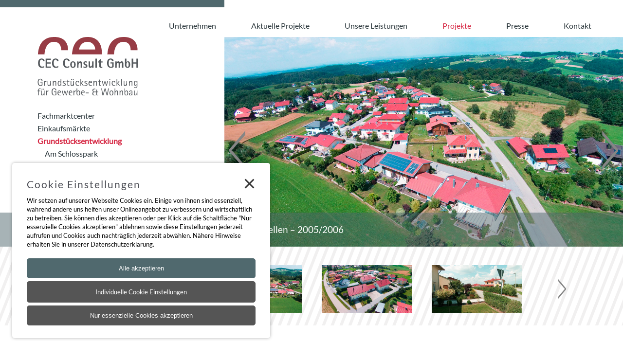

--- FILE ---
content_type: text/html; charset=utf-8
request_url: https://www.cec-consult.de/projekte/grundstuecksentwicklung/am-kirschgarten
body_size: 5710
content:
<!DOCTYPE html>
<html dir="ltr" lang="de">
<head>

<meta charset="utf-8">
<!-- 
	This website is powered by TYPO3 - inspiring people to share!
	TYPO3 is a free open source Content Management Framework initially created by Kasper Skaarhoj and licensed under GNU/GPL.
	TYPO3 is copyright 1998-2026 of Kasper Skaarhoj. Extensions are copyright of their respective owners.
	Information and contribution at https://typo3.org/
-->




<meta name="generator" content="TYPO3 CMS" />
<meta name="viewport" content="initial-scale=1.0,maximum-scale=2.0,minimum-scale=1.0,user-scalable=yes,width=device-width" />


<link rel="stylesheet" type="text/css" href="/typo3temp/assets/compressed/cookie-consent-theme-small.min-5c34c00e19c391cde8e80895262f6e58.css?1686588621" media="all">
<link href="/typo3conf/ext/hh_theme_cec_consult/Resources/Public/Css/default-theme.min.css?1686590961" rel="stylesheet" type="text/css" >



<script src="/typo3temp/assets/compressed/merged-5d5e8906a22553e7e29cb3f771c4316a-6a42340d5b8657e5946a0c08958e0e5e.js?1686588621"></script>
<script src="/typo3conf/ext/hh_theme_cec_consult/Resources/Public/JavaScript/Libs/jquery-2.1.4.min.js?1686590961"></script>
<script src="/typo3conf/ext/hh_theme_cec_consult/Resources/Public/JavaScript/functions.min.js?1686590961"></script>
<script src="/typo3conf/ext/hh_theme_cec_consult/Resources/Public/JavaScript/Ajax.min.js?1686590961"></script>
<script>
    document.documentElement.className += (("ontouchstart" in document.documentElement) ? ' touch' : ' no-touch');var root = document.documentElement;root.className += ' js';
</script>

<title>Am Kirschgarten</title>
    <meta name="theme-color" content="#D62844">
    <meta name="msapplication-TileColor" content="#D62844">
    <meta name="Last-Modified" content="Mon, 02 Jul 2018 09:48:21 GMT">
    <meta name="author" content="CEC Consult GmbH">
    <meta name="designer" content="https://www.hauer-heinrich.de">
    <meta property="og:type" content="website">
    <meta name="twitter:card" content="summary">
    <link rel="shortcut icon" href="https://www.cec-consult.de/fileadmin/template/Images/favicon.ico">
<link rel="apple-touch-icon-precomposed" sizes="57x57" href="/fileadmin/user_upload/cec_consult_gmbh-logo.svg"><link rel="apple-touch-icon-precomposed" sizes="76x76" href="/fileadmin/user_upload/cec_consult_gmbh-logo.svg"><link rel="apple-touch-icon-precomposed" sizes="114x114" href="/fileadmin/user_upload/cec_consult_gmbh-logo.svg"><link rel="apple-touch-icon-precomposed" sizes="128x128" href="/fileadmin/user_upload/cec_consult_gmbh-logo.svg"><link rel="apple-touch-icon-precomposed" sizes="144x144" href="/fileadmin/user_upload/cec_consult_gmbh-logo.svg"><link rel="apple-touch-icon-precomposed" sizes="180x180" href="/fileadmin/user_upload/cec_consult_gmbh-logo.svg"><link rel="apple-touch-icon-precomposed" sizes="192x192" href="/fileadmin/user_upload/cec_consult_gmbh-logo.svg"><link rel="icon" type="image/png" sizes="16x16" href="/fileadmin/user_upload/cec_consult_gmbh-logo.svg"><link rel="icon" type="image/png" sizes="128x128" href="/fileadmin/user_upload/cec_consult_gmbh-logo.svg"><link rel="icon" type="image/png" sizes="192x192" href="/fileadmin/user_upload/cec_consult_gmbh-logo.svg"><meta name="msapplication-square70x70logo" content="/fileadmin/user_upload/cec_consult_gmbh-logo.svg" /><meta name="msapplication-square150x150logo" content="/fileadmin/user_upload/cec_consult_gmbh-logo.svg" /><meta name="msapplication-square310x310logo" content="/fileadmin/user_upload/cec_consult_gmbh-logo.svg" /><link rel="icon" type="image/png" sizes="160x160" href="/fileadmin/user_upload/cec_consult_gmbh-logo.svg"><link rel="icon" type="image/png" sizes="96x96" href="/fileadmin/user_upload/cec_consult_gmbh-logo.svg">
<link rel="canonical" href="https://www.cec-consult.de/projekte/grundstuecksentwicklung/am-kirschgarten"/>


</head>
<section id="MainWrapper" class="nav_aside-banner">
            
    

    

    
            <nav id="navheader"><ul role="list"><li role="listitem" class="layer_1"><a href="/unternehmen" title="Unternehmen" role="link">Unternehmen</a></li><li role="listitem" class="layer_1"><a href="/aktuelle-projekte" title="Aktuelle Projekte" role="link">Aktuelle Projekte</a></li><li role="listitem" class="layer_1"><a href="/unsere-leistungen/fachmarktcenter" title="Unsere Leistungen" role="link">Unsere Leistungen</a><ul role="list"><li role="listitem" class="layer_2"><a href="/unsere-leistungen/fachmarktcenter" title="Fachmarktcenter" role="link">Fachmarktcenter</a></li><li role="listitem" class="layer_2"><a href="/unsere-leistungen/wohnungsbau" title="Wohnungsbau" role="link">Wohnungsbau</a></li><li role="listitem" class="layer_2"><a href="/unsere-leistungen/grundstuecksentwicklung" title="Grundstücksentwicklung" role="link">Grundstücksentwicklung</a></li></ul></li><li class="li_act li_act_1 layer_1 active" role="listitem"><a href="/projekte/fachmarktcenter/neustiftcenter-passau" title="Projekte" class="act act_1" role="link">Projekte</a><ul role="list"><li role="listitem" class="layer_2"><a href="/projekte/fachmarktcenter/neustiftcenter-passau" title="Fachmarktcenter" role="link">Fachmarktcenter</a><ul role="list"><li role="listitem" class="layer_3"><a href="/projekte/fachmarktcenter/neustiftcenter-passau" title="Neustiftcenter Passau" role="link">Neustiftcenter Passau</a></li><li role="listitem" class="layer_3"><a href="/projekte/fachmarktcenter/salzweg" title="Salzweg" role="link">Salzweg</a></li><li role="listitem" class="layer_3"><a href="/projekte/fachmarktcenter/bad-griesbach" title="Bad Griesbach" role="link">Bad Griesbach</a></li><li role="listitem" class="layer_3"><a href="/projekte/fachmarktcenter/waging" title="Waging" role="link">Waging</a></li></ul></li><li role="listitem" class="layer_2"><a href="/projekte/einkaufsmaerkte/waldkirchen" title="Einkaufsmärkte" role="link">Einkaufsmärkte</a><ul role="list"><li role="listitem" class="layer_3"><a href="/projekte/einkaufsmaerkte/waldkirchen" title="Waldkirchen" role="link">Waldkirchen</a></li><li role="listitem" class="layer_3"><a href="/projekte/einkaufsmaerkte/fuerstenzell" title="Fürstenzell" role="link">Fürstenzell</a></li><li role="listitem" class="layer_3"><a href="/projekte/einkaufsmaerkte/pfarrkirchen" title="Pfarrkirchen" role="link">Pfarrkirchen</a></li><li role="listitem" class="layer_3"><a href="/projekte/einkaufsmaerkte/test" title="EDEKA Pilsting" role="link">EDEKA Pilsting</a></li></ul></li><li class="li_act li_act_2 layer_2 active" role="listitem"><a href="/projekte/grundstuecksentwicklung/am-schlosspark" title="Grundstücksentwicklung" class="act act_2" role="link">Grundstücksentwicklung</a><ul role="list"><li role="listitem" class="layer_3"><a href="/projekte/grundstuecksentwicklung/am-schlosspark" title="Am Schlosspark" role="link">Am Schlosspark</a></li><li class="li_act li_act_3 layer_3 active" role="listitem"><a href="/projekte/grundstuecksentwicklung/am-kirschgarten" title="Am Kirschgarten" class="act act_3" role="link">Am Kirschgarten</a></li></ul></li></ul></li><li role="listitem" class="layer_1"><a href="/presse" title="Presse" role="link">Presse</a></li><li role="listitem" class="layer_1"><a href="/kontakt" title="Kontakt" role="link">Kontakt</a></li></ul></nav>
            <div id="banner-wrapper" class="left">
                <header id="header" class="banner-aside left">
                <div id="logo" itemscope itemtype="http://schema.org/Organization"><a href="/" itemprop="url"><img src="/fileadmin/user_upload/cec_consult_gmbh-logo.svg" width="261" height="151"  itemprop="logo"  alt="" ></a></div>
                
                        <nav id="navaside"><ul class="side_nav" role="list"><li class="sub" role="listitem"><a href="/projekte/fachmarktcenter/neustiftcenter-passau" title="Fachmarktcenter" role="link">Fachmarktcenter</a><ul role="list"><li role="listitem"><a href="/projekte/fachmarktcenter/neustiftcenter-passau" title="Neustiftcenter Passau" role="link">Neustiftcenter Passau</a></li><li role="listitem"><a href="/projekte/fachmarktcenter/salzweg" title="Salzweg" role="link">Salzweg</a></li><li role="listitem"><a href="/projekte/fachmarktcenter/bad-griesbach" title="Bad Griesbach" role="link">Bad Griesbach</a></li><li role="listitem"><a href="/projekte/fachmarktcenter/waging" title="Waging" role="link">Waging</a></li></ul></li><li class="sub" role="listitem"><a href="/projekte/einkaufsmaerkte/waldkirchen" title="Einkaufsmärkte" role="link">Einkaufsmärkte</a><ul role="list"><li role="listitem"><a href="/projekte/einkaufsmaerkte/waldkirchen" title="Waldkirchen" role="link">Waldkirchen</a></li><li role="listitem"><a href="/projekte/einkaufsmaerkte/fuerstenzell" title="Fürstenzell" role="link">Fürstenzell</a></li><li role="listitem"><a href="/projekte/einkaufsmaerkte/pfarrkirchen" title="Pfarrkirchen" role="link">Pfarrkirchen</a></li><li role="listitem"><a href="/projekte/einkaufsmaerkte/test" title="EDEKA Pilsting" role="link">EDEKA Pilsting</a></li></ul></li><li class="li_act li_act_1 active" role="listitem"><a href="/projekte/grundstuecksentwicklung/am-schlosspark" title="Grundstücksentwicklung" class="act act_1" role="link">Grundstücksentwicklung</a><ul role="list"><li role="listitem"><a href="/projekte/grundstuecksentwicklung/am-schlosspark" title="Am Schlosspark" role="link">Am Schlosspark</a></li><li class="li_act li_act_2 active" role="listitem"><a href="/projekte/grundstuecksentwicklung/am-kirschgarten" title="Am Kirschgarten" class="act act_2" role="link">Am Kirschgarten</a></li></ul></li></ul></nav>
                    
                </header>
                <div id="banner" class="left"><div id="c132" class="grid-100 grid-slider-container no-bg desc-overlay left">
	<template class="options">
		{
			"adaptiveHeight":true,
			"fade":true,
			"autoplay":true,
			
				"autoplaySpeed":4000,
			
			"speed":1500,
			"pauseOnHover":false,
			"arrows":true,
			"dots":false,
			"infinite":true,
			"slidesToShow":1,
			"slidesToScroll":1,
			
					"asNavFor":".image-slider-nav",
				
			
					"centerMode":false,
				
			
					"focusOnSelect":false,
				
			"prevArrow":"<span></span>",
			"nextArrow":"<span></span>"
		}
	</template>
    <div class="grid-slider grid-slider--1 show-1 grid-100">
    	
<div id="c131" class="ce-default">
	
	
	

	
		

    



	

	<div class="ce-textpic ce-left ce-above">
		
			

	
			<div class="image-slider">
		
		
		
			<div class="ce-row">
				
					
						<div class="ce-column">
							
									<figure>
								

							
									
	
			
					
	<picture>
	    <source srcset="/fileadmin/user_upload/projekte/grundstueckentwicklung/Kirschgarten/am_kirschgarten_grundstueck4.jpg" media="(min-width: 1601px)">
	    <source srcset="/fileadmin/user_upload/projekte/grundstueckentwicklung/Kirschgarten/am_kirschgarten_grundstueck4.jpg" media="(min-width: 1334px)">
	    <source srcset="/fileadmin/user_upload/projekte/grundstueckentwicklung/Kirschgarten/am_kirschgarten_grundstueck4.jpg" media="(min-width: 1001px)">
	    <source srcset="/fileadmin/_processed_/7/4/csm_am_kirschgarten_grundstueck4_ffb56a3d8c.jpg" media="(min-width: 801px)">
		<source srcset="/fileadmin/_processed_/7/4/csm_am_kirschgarten_grundstueck4_67c6f2539a.jpg" media="(min-width: 601px)">
		<source srcset="/fileadmin/_processed_/7/4/csm_am_kirschgarten_grundstueck4_f955a5ed32.jpg" media="(min-width: 401px)">
		<source srcset="/fileadmin/_processed_/7/4/csm_am_kirschgarten_grundstueck4_552c13a350.jpg" media="(min-width: 321px)">
		<source srcset="/fileadmin/_processed_/7/4/csm_am_kirschgarten_grundstueck4_b07a38d9a6.jpg" media="(min-width: 200px)">
	    <img src="/fileadmin/user_upload/projekte/grundstueckentwicklung/Kirschgarten/am_kirschgarten_grundstueck4.jpg" title="Am Kirschgarten" alt="Am Kirschgarten - Aufnahme">
	</picture>

				
		

								

							
									<figcaption>
										29 Parzellen – 2005/2006
									</figcaption>
									</figure>
								
						</div>
					
				
			</div>
		
			<div class="ce-row">
				
					
						<div class="ce-column">
							
									<figure>
								

							
									
	
			
					
	<picture>
	    <source srcset="/fileadmin/user_upload/projekte/grundstueckentwicklung/Kirschgarten/am_kirschgarten_grundstueck5.jpg" media="(min-width: 1601px)">
	    <source srcset="/fileadmin/user_upload/projekte/grundstueckentwicklung/Kirschgarten/am_kirschgarten_grundstueck5.jpg" media="(min-width: 1334px)">
	    <source srcset="/fileadmin/user_upload/projekte/grundstueckentwicklung/Kirschgarten/am_kirschgarten_grundstueck5.jpg" media="(min-width: 1001px)">
	    <source srcset="/fileadmin/_processed_/6/8/csm_am_kirschgarten_grundstueck5_eb36b52839.jpg" media="(min-width: 801px)">
		<source srcset="/fileadmin/_processed_/6/8/csm_am_kirschgarten_grundstueck5_b90c3a3dc8.jpg" media="(min-width: 601px)">
		<source srcset="/fileadmin/_processed_/6/8/csm_am_kirschgarten_grundstueck5_71b5552ade.jpg" media="(min-width: 401px)">
		<source srcset="/fileadmin/_processed_/6/8/csm_am_kirschgarten_grundstueck5_8d9bb5e18f.jpg" media="(min-width: 321px)">
		<source srcset="/fileadmin/_processed_/6/8/csm_am_kirschgarten_grundstueck5_18cb534f35.jpg" media="(min-width: 200px)">
	    <img src="/fileadmin/user_upload/projekte/grundstueckentwicklung/Kirschgarten/am_kirschgarten_grundstueck5.jpg" title="Am Kirschgarten" alt="Am Kirschgarten - Aufnahme">
	</picture>

				
		

								

							
									<figcaption>
										29 Parzellen – 2005/2006
									</figcaption>
									</figure>
								
						</div>
					
				
			</div>
		
			<div class="ce-row">
				
					
						<div class="ce-column">
							
									<figure>
								

							
									
	
			
					
	<picture>
	    <source srcset="/fileadmin/user_upload/projekte/grundstueckentwicklung/Kirschgarten/am_kirschgarten_grundstueck6.jpg" media="(min-width: 1601px)">
	    <source srcset="/fileadmin/user_upload/projekte/grundstueckentwicklung/Kirschgarten/am_kirschgarten_grundstueck6.jpg" media="(min-width: 1334px)">
	    <source srcset="/fileadmin/user_upload/projekte/grundstueckentwicklung/Kirschgarten/am_kirschgarten_grundstueck6.jpg" media="(min-width: 1001px)">
	    <source srcset="/fileadmin/_processed_/1/1/csm_am_kirschgarten_grundstueck6_29c57aaeea.jpg" media="(min-width: 801px)">
		<source srcset="/fileadmin/_processed_/1/1/csm_am_kirschgarten_grundstueck6_60967d3d6f.jpg" media="(min-width: 601px)">
		<source srcset="/fileadmin/_processed_/1/1/csm_am_kirschgarten_grundstueck6_afc68a0528.jpg" media="(min-width: 401px)">
		<source srcset="/fileadmin/_processed_/1/1/csm_am_kirschgarten_grundstueck6_8296294fe5.jpg" media="(min-width: 321px)">
		<source srcset="/fileadmin/_processed_/1/1/csm_am_kirschgarten_grundstueck6_79d25e3c31.jpg" media="(min-width: 200px)">
	    <img src="/fileadmin/user_upload/projekte/grundstueckentwicklung/Kirschgarten/am_kirschgarten_grundstueck6.jpg" title="Am Kirschgarten" alt="Am Kirschgarten - Aufnahme">
	</picture>

				
		

								

							
									<figcaption>
										29 Parzellen – 2005/2006
									</figcaption>
									</figure>
								
						</div>
					
				
			</div>
		
			<div class="ce-row">
				
					
						<div class="ce-column">
							
									<figure>
								

							
									
	
			
					
	<picture>
	    <source srcset="/fileadmin/user_upload/projekte/grundstueckentwicklung/Kirschgarten/am_kirschgarten_grundstueck1.jpg" media="(min-width: 1601px)">
	    <source srcset="/fileadmin/user_upload/projekte/grundstueckentwicklung/Kirschgarten/am_kirschgarten_grundstueck1.jpg" media="(min-width: 1334px)">
	    <source srcset="/fileadmin/user_upload/projekte/grundstueckentwicklung/Kirschgarten/am_kirschgarten_grundstueck1.jpg" media="(min-width: 1001px)">
	    <source srcset="/fileadmin/_processed_/4/b/csm_am_kirschgarten_grundstueck1_b6c29c64c3.jpg" media="(min-width: 801px)">
		<source srcset="/fileadmin/_processed_/4/b/csm_am_kirschgarten_grundstueck1_b2a557070f.jpg" media="(min-width: 601px)">
		<source srcset="/fileadmin/_processed_/4/b/csm_am_kirschgarten_grundstueck1_3a669d9173.jpg" media="(min-width: 401px)">
		<source srcset="/fileadmin/_processed_/4/b/csm_am_kirschgarten_grundstueck1_1b2471fb02.jpg" media="(min-width: 321px)">
		<source srcset="/fileadmin/_processed_/4/b/csm_am_kirschgarten_grundstueck1_6879978f8f.jpg" media="(min-width: 200px)">
	    <img src="/fileadmin/user_upload/projekte/grundstueckentwicklung/Kirschgarten/am_kirschgarten_grundstueck1.jpg" title="Am Kirschgarten" alt="Am Kirschgarten - Aufnahme">
	</picture>

				
		

								

							
									<figcaption>
										29 Parzellen – 2005/2006
									</figcaption>
									</figure>
								
						</div>
					
				
			</div>
		
			<div class="ce-row">
				
					
						<div class="ce-column">
							
									<figure>
								

							
									
	
			
					
	<picture>
	    <source srcset="/fileadmin/user_upload/projekte/grundstueckentwicklung/Kirschgarten/am_kirschgarten_grundstueck2.jpg" media="(min-width: 1601px)">
	    <source srcset="/fileadmin/user_upload/projekte/grundstueckentwicklung/Kirschgarten/am_kirschgarten_grundstueck2.jpg" media="(min-width: 1334px)">
	    <source srcset="/fileadmin/user_upload/projekte/grundstueckentwicklung/Kirschgarten/am_kirschgarten_grundstueck2.jpg" media="(min-width: 1001px)">
	    <source srcset="/fileadmin/_processed_/2/7/csm_am_kirschgarten_grundstueck2_15fabffb04.jpg" media="(min-width: 801px)">
		<source srcset="/fileadmin/_processed_/2/7/csm_am_kirschgarten_grundstueck2_4b46c2a827.jpg" media="(min-width: 601px)">
		<source srcset="/fileadmin/_processed_/2/7/csm_am_kirschgarten_grundstueck2_abe9d942dd.jpg" media="(min-width: 401px)">
		<source srcset="/fileadmin/_processed_/2/7/csm_am_kirschgarten_grundstueck2_c8dd669cd4.jpg" media="(min-width: 321px)">
		<source srcset="/fileadmin/_processed_/2/7/csm_am_kirschgarten_grundstueck2_79fb27c1e9.jpg" media="(min-width: 200px)">
	    <img src="/fileadmin/user_upload/projekte/grundstueckentwicklung/Kirschgarten/am_kirschgarten_grundstueck2.jpg" title="Am Kirschgarten" alt="Am Kirschgarten - Aufnahme">
	</picture>

				
		

								

							
									<figcaption>
										29 Parzellen – 2005/2006
									</figcaption>
									</figure>
								
						</div>
					
				
			</div>
		
			<div class="ce-row">
				
					
						<div class="ce-column">
							
									<figure>
								

							
									
	
			
					
	<picture>
	    <source srcset="/fileadmin/user_upload/projekte/grundstueckentwicklung/Kirschgarten/am_kirschgarten_grundstueck3.jpg" media="(min-width: 1601px)">
	    <source srcset="/fileadmin/user_upload/projekte/grundstueckentwicklung/Kirschgarten/am_kirschgarten_grundstueck3.jpg" media="(min-width: 1334px)">
	    <source srcset="/fileadmin/user_upload/projekte/grundstueckentwicklung/Kirschgarten/am_kirschgarten_grundstueck3.jpg" media="(min-width: 1001px)">
	    <source srcset="/fileadmin/_processed_/7/3/csm_am_kirschgarten_grundstueck3_d070ef1b10.jpg" media="(min-width: 801px)">
		<source srcset="/fileadmin/_processed_/7/3/csm_am_kirschgarten_grundstueck3_75fccec5ec.jpg" media="(min-width: 601px)">
		<source srcset="/fileadmin/_processed_/7/3/csm_am_kirschgarten_grundstueck3_63659bb3cd.jpg" media="(min-width: 401px)">
		<source srcset="/fileadmin/_processed_/7/3/csm_am_kirschgarten_grundstueck3_e167a6bf9b.jpg" media="(min-width: 321px)">
		<source srcset="/fileadmin/_processed_/7/3/csm_am_kirschgarten_grundstueck3_90a2073c1f.jpg" media="(min-width: 200px)">
	    <img src="/fileadmin/user_upload/projekte/grundstueckentwicklung/Kirschgarten/am_kirschgarten_grundstueck3.jpg" title="Am Kirschgarten" alt="Am Kirschgarten - Aufnahme">
	</picture>

				
		

								

							
									<figcaption>
										29 Parzellen – 2005/2006
									</figcaption>
									</figure>
								
						</div>
					
				
			</div>
		
		
	</div>











		
		<div class="ce-bodytext">
			
			
		</div>

		
	</div>

	



	
	
	
</div>


    </div>
</div></div>
            </div>
            <main id="main"><div id="c134" class="grid-100 grid-slider-container bg-light-diagonal  left">
	<template class="options">
		{
			"adaptiveHeight":true,
			"fade":false,
			"autoplay":true,
			
				"autoplaySpeed":4000,
			
			"speed":1500,
			"pauseOnHover":false,
			"arrows":true,
			"dots":false,
			"infinite":true,
			"slidesToShow":4,
			"slidesToScroll":1,
			
					"asNavFor":".image-slider",
				
			
					"centerMode":false,
				
			
					"focusOnSelect":true,
				
			"prevArrow":"<span></span>",
			"nextArrow":"<span></span>"
		}
	</template>
    <div class="grid-slider grid-slider--1 show-4 grid-100">
    	
<div id="c133" class="ce-default">
	
	
	

	
		

    



	

	<div class="ce-textpic ce-left ce-above">
		
			

	
			<div class="image-slider-nav">
		
		
		
			<div class="ce-row">
				
					
						<div class="ce-column">
							
									<div class="ce-media">
								

							
									
	
			
					
	<picture>
	    <source srcset="/fileadmin/user_upload/projekte/grundstueckentwicklung/Kirschgarten/am_kirschgarten_grundstueck4.jpg" media="(min-width: 1601px)">
	    <source srcset="/fileadmin/user_upload/projekte/grundstueckentwicklung/Kirschgarten/am_kirschgarten_grundstueck4.jpg" media="(min-width: 1334px)">
	    <source srcset="/fileadmin/user_upload/projekte/grundstueckentwicklung/Kirschgarten/am_kirschgarten_grundstueck4.jpg" media="(min-width: 1001px)">
	    <source srcset="/fileadmin/_processed_/7/4/csm_am_kirschgarten_grundstueck4_45cf16414c.jpg" media="(min-width: 801px)">
		<source srcset="/fileadmin/_processed_/7/4/csm_am_kirschgarten_grundstueck4_00f8eee8b3.jpg" media="(min-width: 601px)">
		<source srcset="/fileadmin/_processed_/7/4/csm_am_kirschgarten_grundstueck4_a4eeb304ae.jpg" media="(min-width: 401px)">
		<source srcset="/fileadmin/_processed_/7/4/csm_am_kirschgarten_grundstueck4_430f3c25e4.jpg" media="(min-width: 321px)">
		<source srcset="/fileadmin/_processed_/7/4/csm_am_kirschgarten_grundstueck4_7956721075.jpg" media="(min-width: 200px)">
	    <img src="/fileadmin/user_upload/projekte/grundstueckentwicklung/Kirschgarten/am_kirschgarten_grundstueck4.jpg" title="" alt="">
	</picture>

				
		

								

							
									</div>
								
						</div>
					
				
			</div>
		
			<div class="ce-row">
				
					
						<div class="ce-column">
							
									<div class="ce-media">
								

							
									
	
			
					
	<picture>
	    <source srcset="/fileadmin/user_upload/projekte/grundstueckentwicklung/Kirschgarten/am_kirschgarten_grundstueck5.jpg" media="(min-width: 1601px)">
	    <source srcset="/fileadmin/user_upload/projekte/grundstueckentwicklung/Kirschgarten/am_kirschgarten_grundstueck5.jpg" media="(min-width: 1334px)">
	    <source srcset="/fileadmin/user_upload/projekte/grundstueckentwicklung/Kirschgarten/am_kirschgarten_grundstueck5.jpg" media="(min-width: 1001px)">
	    <source srcset="/fileadmin/_processed_/6/8/csm_am_kirschgarten_grundstueck5_7839fcd352.jpg" media="(min-width: 801px)">
		<source srcset="/fileadmin/_processed_/6/8/csm_am_kirschgarten_grundstueck5_59dfebb2b5.jpg" media="(min-width: 601px)">
		<source srcset="/fileadmin/_processed_/6/8/csm_am_kirschgarten_grundstueck5_5ad0d5b22e.jpg" media="(min-width: 401px)">
		<source srcset="/fileadmin/_processed_/6/8/csm_am_kirschgarten_grundstueck5_49e5b826e0.jpg" media="(min-width: 321px)">
		<source srcset="/fileadmin/_processed_/6/8/csm_am_kirschgarten_grundstueck5_16bea00bf5.jpg" media="(min-width: 200px)">
	    <img src="/fileadmin/user_upload/projekte/grundstueckentwicklung/Kirschgarten/am_kirschgarten_grundstueck5.jpg" title="" alt="">
	</picture>

				
		

								

							
									</div>
								
						</div>
					
				
			</div>
		
			<div class="ce-row">
				
					
						<div class="ce-column">
							
									<div class="ce-media">
								

							
									
	
			
					
	<picture>
	    <source srcset="/fileadmin/user_upload/projekte/grundstueckentwicklung/Kirschgarten/am_kirschgarten_grundstueck6.jpg" media="(min-width: 1601px)">
	    <source srcset="/fileadmin/user_upload/projekte/grundstueckentwicklung/Kirschgarten/am_kirschgarten_grundstueck6.jpg" media="(min-width: 1334px)">
	    <source srcset="/fileadmin/user_upload/projekte/grundstueckentwicklung/Kirschgarten/am_kirschgarten_grundstueck6.jpg" media="(min-width: 1001px)">
	    <source srcset="/fileadmin/_processed_/1/1/csm_am_kirschgarten_grundstueck6_f7154c0207.jpg" media="(min-width: 801px)">
		<source srcset="/fileadmin/_processed_/1/1/csm_am_kirschgarten_grundstueck6_8d278f5b2a.jpg" media="(min-width: 601px)">
		<source srcset="/fileadmin/_processed_/1/1/csm_am_kirschgarten_grundstueck6_b4c821b4b4.jpg" media="(min-width: 401px)">
		<source srcset="/fileadmin/_processed_/1/1/csm_am_kirschgarten_grundstueck6_bdba07d11a.jpg" media="(min-width: 321px)">
		<source srcset="/fileadmin/_processed_/1/1/csm_am_kirschgarten_grundstueck6_ef222edc63.jpg" media="(min-width: 200px)">
	    <img src="/fileadmin/user_upload/projekte/grundstueckentwicklung/Kirschgarten/am_kirschgarten_grundstueck6.jpg" title="" alt="">
	</picture>

				
		

								

							
									</div>
								
						</div>
					
				
			</div>
		
			<div class="ce-row">
				
					
						<div class="ce-column">
							
									<div class="ce-media">
								

							
									
	
			
					
	<picture>
	    <source srcset="/fileadmin/user_upload/projekte/grundstueckentwicklung/Kirschgarten/am_kirschgarten_grundstueck1.jpg" media="(min-width: 1601px)">
	    <source srcset="/fileadmin/user_upload/projekte/grundstueckentwicklung/Kirschgarten/am_kirschgarten_grundstueck1.jpg" media="(min-width: 1334px)">
	    <source srcset="/fileadmin/user_upload/projekte/grundstueckentwicklung/Kirschgarten/am_kirschgarten_grundstueck1.jpg" media="(min-width: 1001px)">
	    <source srcset="/fileadmin/_processed_/4/b/csm_am_kirschgarten_grundstueck1_7357ed6cab.jpg" media="(min-width: 801px)">
		<source srcset="/fileadmin/_processed_/4/b/csm_am_kirschgarten_grundstueck1_a15497efbd.jpg" media="(min-width: 601px)">
		<source srcset="/fileadmin/_processed_/4/b/csm_am_kirschgarten_grundstueck1_912c71b7ca.jpg" media="(min-width: 401px)">
		<source srcset="/fileadmin/_processed_/4/b/csm_am_kirschgarten_grundstueck1_d724c429de.jpg" media="(min-width: 321px)">
		<source srcset="/fileadmin/_processed_/4/b/csm_am_kirschgarten_grundstueck1_9ad652dab7.jpg" media="(min-width: 200px)">
	    <img src="/fileadmin/user_upload/projekte/grundstueckentwicklung/Kirschgarten/am_kirschgarten_grundstueck1.jpg" title="" alt="">
	</picture>

				
		

								

							
									</div>
								
						</div>
					
				
			</div>
		
			<div class="ce-row">
				
					
						<div class="ce-column">
							
									<div class="ce-media">
								

							
									
	
			
					
	<picture>
	    <source srcset="/fileadmin/user_upload/projekte/grundstueckentwicklung/Kirschgarten/am_kirschgarten_grundstueck2.jpg" media="(min-width: 1601px)">
	    <source srcset="/fileadmin/user_upload/projekte/grundstueckentwicklung/Kirschgarten/am_kirschgarten_grundstueck2.jpg" media="(min-width: 1334px)">
	    <source srcset="/fileadmin/user_upload/projekte/grundstueckentwicklung/Kirschgarten/am_kirschgarten_grundstueck2.jpg" media="(min-width: 1001px)">
	    <source srcset="/fileadmin/_processed_/2/7/csm_am_kirschgarten_grundstueck2_c3166b4618.jpg" media="(min-width: 801px)">
		<source srcset="/fileadmin/_processed_/2/7/csm_am_kirschgarten_grundstueck2_84e84074d6.jpg" media="(min-width: 601px)">
		<source srcset="/fileadmin/_processed_/2/7/csm_am_kirschgarten_grundstueck2_e197d7e473.jpg" media="(min-width: 401px)">
		<source srcset="/fileadmin/_processed_/2/7/csm_am_kirschgarten_grundstueck2_bda5897e55.jpg" media="(min-width: 321px)">
		<source srcset="/fileadmin/_processed_/2/7/csm_am_kirschgarten_grundstueck2_ab4a03c307.jpg" media="(min-width: 200px)">
	    <img src="/fileadmin/user_upload/projekte/grundstueckentwicklung/Kirschgarten/am_kirschgarten_grundstueck2.jpg" title="" alt="">
	</picture>

				
		

								

							
									</div>
								
						</div>
					
				
			</div>
		
			<div class="ce-row">
				
					
						<div class="ce-column">
							
									<div class="ce-media">
								

							
									
	
			
					
	<picture>
	    <source srcset="/fileadmin/user_upload/projekte/grundstueckentwicklung/Kirschgarten/am_kirschgarten_grundstueck3.jpg" media="(min-width: 1601px)">
	    <source srcset="/fileadmin/user_upload/projekte/grundstueckentwicklung/Kirschgarten/am_kirschgarten_grundstueck3.jpg" media="(min-width: 1334px)">
	    <source srcset="/fileadmin/user_upload/projekte/grundstueckentwicklung/Kirschgarten/am_kirschgarten_grundstueck3.jpg" media="(min-width: 1001px)">
	    <source srcset="/fileadmin/_processed_/7/3/csm_am_kirschgarten_grundstueck3_291b58d11b.jpg" media="(min-width: 801px)">
		<source srcset="/fileadmin/_processed_/7/3/csm_am_kirschgarten_grundstueck3_d0d7f40b15.jpg" media="(min-width: 601px)">
		<source srcset="/fileadmin/_processed_/7/3/csm_am_kirschgarten_grundstueck3_fa4d1091c1.jpg" media="(min-width: 401px)">
		<source srcset="/fileadmin/_processed_/7/3/csm_am_kirschgarten_grundstueck3_cc8ed93df4.jpg" media="(min-width: 321px)">
		<source srcset="/fileadmin/_processed_/7/3/csm_am_kirschgarten_grundstueck3_9b14bf350b.jpg" media="(min-width: 200px)">
	    <img src="/fileadmin/user_upload/projekte/grundstueckentwicklung/Kirschgarten/am_kirschgarten_grundstueck3.jpg" title="" alt="">
	</picture>

				
		

								

							
									</div>
								
						</div>
					
				
			</div>
		
		
	</div>











		
		<div class="ce-bodytext">
			
			
		</div>

		
	</div>

	



	
	
	
</div>


    </div>
</div></main>
        

    <footer id="footer">
        
<div id="c1" class="ce-default">
	
	
	

	
		

    



	

	<div class="ce-textpic ce-left ce-above">
		
			











		
		<div class="ce-bodytext">
			
			<ul><li>CEC Consult GmbH</li><li>Am Kirschgarten 7</li><li>94127 Neuburg am Inn</li></ul>
		</div>

		
	</div>

	



	
	
	
</div>


        <nav id="navfooter"><ul class="footer_nav" role="list"><li role="listitem"><a href="/impressum" title="Impressum" role="link">Impressum</a></li><li role="listitem"><a href="/datenschutz" title="Datenschutz" role="link">Datenschutz</a></li></ul></nav>
    </footer>

        </section>
    

<footer>
    



</footer>








<div class="cookie-consent-theme cookie-consent-theme--default" data-debug="0" style="--primaryColor:#50696e" data-primary-color="#50696e">
    <div class="cookie-consent-container cc-hide">
        
    
    
    

    <div class="cookie-overlay"></div>

    <div class="cookie-consent-tool" data-footer-settings-button="0">

        <div class="cookie-consent-tool-inner">

            <div class="cookie-close"></div>
            <h3 class="cookie-headline">Cookie Einstellungen</h3>

            <div class="cookie-settings cookie-settings--simple cc-active">
                <p class="cookie-description">Wir setzen auf unserer Webseite Cookies ein. Einige von ihnen sind essenziell, während andere uns helfen unser Onlineangebot zu verbessern und wirtschaftlich zu betreiben. Sie können dies akzeptieren oder per Klick auf die Schaltfläche &quot;Nur essenzielle Cookies akzeptieren&quot; ablehnen sowie diese Einstellungen jederzeit aufrufen und Cookies auch nachträglich jederzeit abwählen. Nähere Hinweise erhalten Sie in unserer Datenschutzerklärung.</p>
                <form method="post" name="modifyCookie" action="/projekte/grundstuecksentwicklung/am-kirschgarten">
<div>
<input type="hidden" name="tx_hhextcookieconsent_cookieconsent[__referrer][@extension]" value="HhExtCookieConsent" />
<input type="hidden" name="tx_hhextcookieconsent_cookieconsent[__referrer][@controller]" value="ConsentBanner" />
<input type="hidden" name="tx_hhextcookieconsent_cookieconsent[__referrer][@action]" value="bannerOutput" />
<input type="hidden" name="tx_hhextcookieconsent_cookieconsent[__referrer][arguments]" value="YTowOnt99f4de6c8ecc3839389fc523f7e9acf9352618057" />
<input type="hidden" name="tx_hhextcookieconsent_cookieconsent[__referrer][@request]" value="{&quot;@extension&quot;:&quot;HhExtCookieConsent&quot;,&quot;@controller&quot;:&quot;ConsentBanner&quot;,&quot;@action&quot;:&quot;bannerOutput&quot;}d4ff0f7eddfe0190184963f821806a5f6e679d70" />
<input type="hidden" name="tx_hhextcookieconsent_cookieconsent[__trustedProperties]" value="{&quot;submit_all&quot;:1,&quot;submit_essentials&quot;:1}9dc4b694e6088cfe746f22ff459b705b45b2be4c" />
</div>

                    <div class="cookie-options">
                        <ul>
                            <li class="cookie-option-all"><input class="cookie-btn cc-fullwidth cc-active" type="submit" value="Alle akzeptieren" name="tx_hhextcookieconsent_cookieconsent[submit_all]" /></li>
                            <li class="cookie-option-individual"><a class="cookie-btn cookie-mode-toggler cc-fullwidth" href="#">Individuelle Cookie Einstellungen</a></li>
                            <li class="cookie-option-essential"><input class="cookie-btn cc-fullwidth" type="submit" value="Nur essenzielle Cookies akzeptieren" name="tx_hhextcookieconsent_cookieconsent[submit_essentials]" /></li>
                        </ul>
                    </div>
                </form>
            </div>

            <div class="cookie-settings cookie-settings--complex">
                <form method="post" name="modifyCookie" action="/projekte/grundstuecksentwicklung/am-kirschgarten">
<div>
<input type="hidden" name="tx_hhextcookieconsent_cookieconsent[__referrer][@extension]" value="HhExtCookieConsent" />
<input type="hidden" name="tx_hhextcookieconsent_cookieconsent[__referrer][@controller]" value="ConsentBanner" />
<input type="hidden" name="tx_hhextcookieconsent_cookieconsent[__referrer][@action]" value="bannerOutput" />
<input type="hidden" name="tx_hhextcookieconsent_cookieconsent[__referrer][arguments]" value="YTowOnt99f4de6c8ecc3839389fc523f7e9acf9352618057" />
<input type="hidden" name="tx_hhextcookieconsent_cookieconsent[__referrer][@request]" value="{&quot;@extension&quot;:&quot;HhExtCookieConsent&quot;,&quot;@controller&quot;:&quot;ConsentBanner&quot;,&quot;@action&quot;:&quot;bannerOutput&quot;}d4ff0f7eddfe0190184963f821806a5f6e679d70" />
<input type="hidden" name="tx_hhextcookieconsent_cookieconsent[__trustedProperties]" value="{&quot;submit_individual&quot;:1,&quot;submit_essentials&quot;:1,&quot;modifyCookie&quot;:{&quot;typo3&quot;:1}}f33fad75e68bd6cdf8eed4da3fe4431c87af7380" />
</div>

                    <p class="cookie-description">Hier finden Sie eine Übersicht über alle verwendeten Cookies. Sie können Ihre Zustimmung zu ganzen Kategorien geben oder sich weitere Informationen anzeigen lassen und so nur bestimmte Cookies auswählen</p>
                    <div class="cookie-actions">
                        <ul>
                            <li class="cookie-submit-individual"><input class="cookie-btn" type="submit" value="Einstellungen speichern &amp; schließen" name="tx_hhextcookieconsent_cookieconsent[submit_individual]" /></li>
                            <li class="cookie-goback"><a class="cookie-btn-text cookie-mode-toggler" href="#">Zurück</a></li>
                            <li class="cookie-submit-essentials"><input class="cookie-btn-text" type="submit" value="Nur essenzielle Cookies akzeptieren" name="tx_hhextcookieconsent_cookieconsent[submit_essentials]" /></li>
                        </ul>
                    </div>

                    <!-- Cookie Groups -->
                    <div class="cookie-groups">

                        <!-- Cookie - Essentials -->
                        <div class="cookie-group cookie-group-essentiell">
                            <p class="cookie-group-tab">Essenzielle Cookies</p>
                            <div class="cookie-group-view">
                                <!-- VENDOR: TYPO3 -->
                                <h4 class="cookie-group-title cookie-group-type-essentials">Typo3 Cookie Consent</h4>
                                <ul class="cookie-group-content cookie-group-type-essentials">
                                    <li class="cookie-input-accept"><label for="csp-t3">Akzeptieren</label><span><input type="hidden" name="tx_hhextcookieconsent_cookieconsent[modifyCookie][typo3]" value="" /><input disabled="disabled" id="csp-t3" type="checkbox" name="tx_hhextcookieconsent_cookieconsent[modifyCookie][typo3]" value="1" checked="checked" /></span></li>
                                    <li><label>Name</label><span>Typo3 Cookie Consent</span></li>
                                    <li><label>Anbieter</label><span>CEC Consult GmbH</span></li>
                                    <li><label>Zweck</label><span>Dieser Cookie speichert den Zustand dieser Extension.........</span></li>
                                    <li><label>Datenschutzerklärung</label><span><a href='https://www.cec-consult.de/datenschutz'>https://www.cec-consult.de/datenschutz</a></span></li>
                                    <li><label>Cookie Name</label><span>hh_ext_cookie_consent</span></li>
                                    <li><label>Cookie Laufzeit</label><span>2 Wochen</span></li>
                                </ul>
                                
                            </div>
                        </div>

                        <!-- Cookie - Marketing Fields -->
                        

                        <!-- Cookie - Media / Other Fields -->
                        

                    </div>
                    <!-- End of Cookie Groups -->
                </form>
            </div>

            <div class="cookie-footer">
                <a href="https://www.cec-consult.de/datenschutz">Datenschutzerklärung</a>
                <span class="cc-separator"></span>
                <a href="https://www.cec-consult.de/impressum">Impressum</a>
            </div>
        </div>
    </div>

    </div>

    
        <div class="cookie-open cookie-open-icon">
            <div><span>Cookie Consent Einstellungen</span></div>
        </div>
    
</div>




<script src="/typo3temp/assets/compressed/cookie-consent.min-5134bda073018e5f330ac61c36022974.js?1686588621" defer="defer"></script>
<script src="/typo3conf/ext/hh_theme_cec_consult/Resources/Public/JavaScript/Slider.min.js?1686590961"></script>
<script src="/typo3conf/ext/hh_theme_cec_consult/Resources/Public/JavaScript/Config.min.js?1686590961"></script>
<script src="/typo3conf/ext/hh_theme_cec_consult/Resources/Public/JavaScript/Main.min.js?1686590961"></script>
<script src="/typo3conf/ext/hh_theme_cec_consult/Resources/Public/JavaScript/Mask.min.js?1686590961"></script>
<script src="/typo3conf/ext/hh_theme_cec_consult/Resources/Public/JavaScript/Nav.min.js?1686590961"></script>
<script src="/typo3conf/ext/powermail/Resources/Public/JavaScript/Libraries/jquery.datetimepicker.min.js?1686587591"></script>
<script src="/typo3conf/ext/powermail/Resources/Public/JavaScript/Libraries/parsley.min.js?1686587591"></script>
<script src="/typo3conf/ext/powermail/Resources/Public/JavaScript/Powermail/Tabs.min.js?1686587591"></script>
<script src="/typo3conf/ext/powermail/Resources/Public/JavaScript/Powermail/Form.min.js?1686587591"></script>


</body>
</html>

--- FILE ---
content_type: text/css; charset=utf-8
request_url: https://www.cec-consult.de/typo3temp/assets/compressed/cookie-consent-theme-small.min-5c34c00e19c391cde8e80895262f6e58.css?1686588621
body_size: 1826
content:
:root{--primaryColor:#28A745}.cc-left{text-align:left !important}.cc-right{text-align:right !important}.cc-center{text-align:center !important}.cc-fullwidth{width:100% !important}.cc-active{display:block !important}.cc-hide{display:none !important}.cc-margin-top{margin-top:20px !important}.cc-margin-right{margin-right:20px !important}.cc-margin-bottom{margin-bottom:20px !important}.cc-margin-left{margin-left:20px !important}.cc-flex-left{margin-right:auto !important}.cc-flex-right{margin-left:auto !important}.cc-separator::after{content:"|";display:inline-block;margin-left:8px;margin-right:8px}.cc-placeholder{background:#eee no-repeat right bottom;background-size:cover;color:#000;padding:30px;min-height:300px}.cc-placeholder>*{display:none;width:0;height:0;overflow:hidden}.cc-placeholder .cc-placeholder-box{display:block;width:auto;height:auto;overflow:auto;visibility:visible;background:none;color:#000}.cc-placeholder .cc-placeholder-btn-accept{position:relative;left:50%;transform:translateX(-50%);display:inline-block;padding:12px;background:#555;color:#fff;border-radius:5px;cursor:pointer;transition:all .3s;text-align:center}.cc-placeholder .cc-placeholder-btn-accept:hover{background:#28A745;background:var(--primaryColor);color:#fff}.cc-placeholder .cc-placeholder-desc{padding:20px 0}.cc-placeholder.cc-placeholder-maps{background-image:url('../../../typo3conf/ext/hh_ext_cookie_consent/Resources/Public/Images/preview_maps.svg')}.cc-placeholder.cc-placeholder-video{background-image:url('../../../typo3conf/ext/hh_ext_cookie_consent/Resources/Public/Images/preview_video.svg')}#main .cc-placeholder-btn-accept{color:#fff;margin-top:20px}#main .cc-placeholder-btn-accept:hover{background:#28A745;background:var(--primaryColor);color:#fff}.video[data-type="external"] .cc-placeholder.video-embed{padding:30px}.cc-placeholder ul{list-style-type:none;text-align:left;padding:0}.cc-placeholder ul li{padding:12px 0;border-bottom:1px solid #e0e0e0}.cc-placeholder ul li:last-of-type{border-bottom:0}.cc-placeholder ul li label,.cc-placeholder ul li span{display:inline-block;vertical-align:top}.cc-placeholder ul li label{min-width:200px}.cc-placeholder .cookie-input-accept{display:none}.cc-placeholder .cookie-group-title{font-size:21px;text-align:center;margin:12px 0 5px 0;padding:0}.cookie-open-icon{position:fixed;z-index:888;left:2vw;bottom:2vw;width:42px;height:42px;border-radius:3px;background:#28A745;background:var(--primaryColor);cursor:pointer;color:#000}.cookie-open-icon::after{content:"";color:#fff;font-weight:700;position:absolute;margin:12px;width:20px;height:12px;transform:rotate(-45deg);border-bottom:solid 2px currentColor;border-left:solid 2px currentColor}.cookie-open-icon div{display:block;width:0;height:100%;position:absolute;left:39px;background:#28A745;background:var(--primaryColor);padding:0;overflow:hidden;font-size:16px;line-height:1.2;white-space:nowrap;color:#fff;opacity:0}.cookie-open-icon div span{display:block;padding:10px}.cookie-open-icon:hover div{transition:all .3s;width:auto;opacity:1}.cookie-overlay{position:fixed;left:0;top:0;z-index:1111;width:100vw;height:100vh;background:rgba(0,0,0,0.5);display:none}.cookie-consent-container.cc-hide{display:block !important}.cookie-consent-tool{position:fixed;left:2vw;bottom:2vw;z-index:2222;width:96vw;max-width:530px;max-height:50vh;margin:-1px;padding:0;border-radius:5px;box-shadow:0px 0px 6px 0px rgba(0,0,0,0.3);background:#fff;color:#555;overflow:auto;transition:all 1s cubic-bezier(0.5,0,0.5,1);transform:scale(1) perspective(500px) rotateX(0deg) scale(1);transform-origin:left bottom}.cc-hide .cookie-consent-tool{transform:scale(0) perspective(250px) rotateX(-80deg) scale(0)}.cookie-consent-tool,.cookie-consent-tool p{font-size:13px;line-height:1.4}.cookie-consent-tool h1,.cookie-consent-tool h2,.cookie-consent-tool h3,.cookie-consent-tool h4,.cookie-consent-tool h5,.cookie-consent-tool h6{line-height:1.35}.cookie-consent-tool h1,.cookie-consent-tool h2,.cookie-consent-tool h3{font-size:21px}.cookie-consent-tool h4,.cookie-consent-tool h5,.cookie-consent-tool h6{font-size:18px}.cookie-consent-tool .cookie-consent-tool-inner{padding:30px}.cookie-consent-tool *{clear:both;margin:0;padding:0;box-sizing:border-box}.cookie-consent-tool ul{list-style-type:none}.cookie-consent-tool form input,.cookie-consent-tool form textarea,.cookie-consent-tool form select{margin:0;padding:0;font-size:13px}.cookie-consent-tool a{color:#555}.cookie-consent-tool a:hover{color:#28A745;color:var(--primaryColor)}.cookie-consent-tool input[type="submit"],.cookie-consent-tool input[type="button"]{transition:all .3s;cursor:pointer;-webkit-appearance:none !important}.cookie-consent-tool .cookie-btn,.cookie-consent-tool .cookie-btn-green{display:inline-block;margin:3px 0;padding:12px 16px;background:#555;border-radius:5px;border:1px solid #555;color:#fff;transition:all .3s;cursor:pointer;text-align:center}.cookie-consent-tool .cookie-btn a,.cookie-consent-tool .cookie-btn-green a{color:#fff}.cookie-consent-tool .cookie-btn:hover,.cookie-consent-tool .cookie-btn-green:hover{color:#fff;background:#28A745;background:var(--primaryColor);border:1px solid #28A745;border-color:var(--primaryColor)}.cookie-consent-tool .cookie-btn:hover a,.cookie-consent-tool .cookie-btn-green:hover a{color:#fff}.cookie-consent-tool .cookie-btn.cc-active,.cookie-consent-tool .cookie-btn-green.cc-active{color:#fff;background:#28A745;background:var(--primaryColor);border:1px solid #28A745;border-color:var(--primaryColor)}.cookie-consent-tool .cookie-btn-text,.cookie-consent-tool .cookie-btn-text a,.cookie-consent-tool .cookie-btn-text input,.cookie-consent-tool .cookie-btn-goback,.cookie-consent-tool .cookie-btn-goback a,.cookie-consent-tool .cookie-btn-goback input{color:#555;background:none;border:0;vertical-align:top;display:inline-block;line-height:1;padding:0;margin:0}.cookie-consent-tool .cookie-btn-text:hover,.cookie-consent-tool .cookie-btn-text a:hover,.cookie-consent-tool .cookie-btn-text input:hover,.cookie-consent-tool .cookie-btn-goback:hover,.cookie-consent-tool .cookie-btn-goback a:hover,.cookie-consent-tool .cookie-btn-goback input:hover{color:#28A745;color:var(--primaryColor)}.cookie-consent-tool .cookie-settings{background:rgba(0,0,0,0);margin-bottom:24px}.cookie-consent-tool .cookie-settings--simple{display:none}.cookie-consent-tool .cookie-settings--complex{display:none}.cookie-consent-tool .cookie-description{margin:10px 0 20px 0}.cookie-consent-tool .cookie-close{display:block;width:32px;height:32px;position:absolute;right:20px;cursor:pointer;z-index:3333}.cookie-consent-tool .cookie-close::before,.cookie-consent-tool .cookie-close::after{position:absolute;left:8px;content:' ';height:25px;width:3px;background-color:#333}.cookie-consent-tool .cookie-close::before{transform:rotate(45deg)}.cookie-consent-tool .cookie-close::after{transform:rotate(-45deg)}.cookie-consent-tool .cookie-actions{margin-top:20px}.cookie-consent-tool .cookie-actions ul li{flex:0 0 auto;margin:0 8px}.cookie-consent-tool .cookie-actions ul li:first-of-type{margin-left:0}.cookie-consent-tool .cookie-actions ul li:last-of-type{margin-right:0}.cookie-consent-tool .cookie-actions ul li:last-of-type .cookie-btn-text::after{display:none}.cookie-consent-tool .cookie-actions ul li .cookie-btn-text{margin-top:14px}.cookie-consent-tool .cookie-actions ul li .cookie-btn-text::after{content:"|";display:inline-block;margin-left:12px}.cookie-consent-tool .cookie-actions ul li.cookie-goback{display:inline-block;margin-left:auto}.cookie-consent-tool .cookie-actions ul li.cookie-submit-essentials{display:inline-block}.cookie-consent-tool .cookie-groups{margin-top:20px}.cookie-consent-tool .cookie-group{position:relative;top:0;left:0;margin-bottom:3px}.cookie-consent-tool .cookie-group-tab{display:block;padding:20px;background:#F7F7F7;color:#555;transition:all .3s;cursor:pointer}.cookie-consent-tool .cookie-group-tab:hover{background:#28A745;background:var(--primaryColor);color:#fff}.cookie-consent-tool .cookie-group-tab:hover::after{color:transparent;text-shadow:0 0 0 #fff}.cookie-consent-tool .cookie-group-tab::after{content:"\2795";font-size:13px;position:absolute;right:20px}.cookie-consent-tool .cookie-group-tab.cc-active::after{content:"\2796"}.cookie-consent-tool .cookie-group-view{padding:0;max-height:0;overflow:hidden;transition:max-height .3s ease-out;background:#fff}.cookie-consent-tool .cookie-group-view label,.cookie-consent-tool .cookie-group-view span{display:inline-block;vertical-align:top}.cookie-consent-tool .cookie-group-view label{width:40%}.cookie-consent-tool .cookie-group-view span{width:59%}.cookie-consent-tool .cookie-group-view ul{border:1px solid #F3F3F3;padding:18px;margin-bottom:5px}.cookie-consent-tool .cookie-group-view ul li{padding:12px 10px;border-bottom:1px solid #F3F3F3}.cookie-consent-tool .cookie-group-view ul li:last-of-type{border-bottom:0}.cookie-consent-tool .cookie-group-title{margin:12px 0 5px 0;padding:0}.cookie-consent-tool .cookie-footer{padding:0 16px;text-align:center}@media screen and (max-width:1024px){.cookie-consent-tool{left:0;bottom:0;width:100%;max-width:100%;border-radius:0;margin:0}.cookie-consent-tool .cookie-actions ul{display:block;text-align:right}.cookie-consent-tool .cookie-actions ul li{display:inline-block}.cookie-consent-tool .cookie-actions ul li.cookie-submit-individual{width:100%}.cookie-consent-tool .cookie-actions ul li.cookie-submit-individual input{width:100%}.cookie-consent-tool .cookie-actions ul li.cookie-goback{margin-left:0}.cookie-consent-tool .cookie-footer{padding:0}}@media screen and (max-width:640px){.cookie-consent-tool .cookie-consent-tool-inner{padding:14px 16px}.cookie-consent-tool .cookie-group-view label{hyphens:auto;padding-right:2px}.cookie-consent-tool .cookie-group-view span{hyphens:auto}}


--- FILE ---
content_type: text/css; charset=utf-8
request_url: https://www.cec-consult.de/typo3conf/ext/hh_theme_cec_consult/Resources/Public/Css/default-theme.min.css?1686590961
body_size: 9687
content:
@-webkit-keyframes fadein{from{opacity:0}to{opacity:1}}@-moz-keyframes fadein{from{opacity:0}to{opacity:1}}@-ms-keyframes fadein{from{opacity:0}to{opacity:1}}@-o-keyframes fadein{from{opacity:0}to{opacity:1}}@keyframes fadein{from{opacity:0}to{opacity:1}}*,*:before,*:after{padding:0;margin:0;-webkit-box-sizing:inherit;-moz-box-sizing:inherit;box-sizing:inherit}html,body,div,span,object,iframe,h1,h2,h3,h4,h5,h6,p,blockquote,pre,abbr,address,cite,code,del,dfn,em,img,ins,kbd,q,samp,small,strong,sub,sup,var,b,i,dl,dt,dd,ol,ul,li,fieldset,form,label,legend,table,caption,tbody,tfoot,thead,tr,th,td,article,aside,canvas,details,figcaption,figure,footer,header,hgroup,menu,nav,section,main,summary,time,mark,audio,video{margin:0;padding:0;border:0;outline:0;vertical-align:baseline;background:transparent;position:relative}article,aside,details,figcaption,figure,footer,header,hgroup,menu,nav,section,main{display:block}nav ul{list-style:none}blockquote,q{quotes:none}blockquote:before,blockquote:after,q:before,q:after{content:none}a{margin:0;padding:0;font-size:100%;vertical-align:baseline;background:transparent;text-decoration:none}ins{background-color:#ff9;color:#000;text-decoration:none}mark{background-color:#ff9;color:#000;font-style:italic;font-weight:bold}del{text-decoration:line-through}abbr[title],dfn[title]{border-bottom:1px dotted;cursor:help}table{border-collapse:collapse;border-spacing:0}hr{display:block;float:left;height:1px;border:0;border-top:1px solid #ccc;margin:1em 0;padding:0;width:100%}input,select{vertical-align:middle;outline:0}input:focus{outline:0 none}html,body{float:left;font-size:100.1%;height:auto;line-height:1;min-height:100%;min-width:320px;margin:0 auto;width:100%;overflow-x:hidden;-webkit-overflow-scrolling:touch;-webkit-text-size-adjust:none;-ms-text-size-adjust:none;-webkit-box-sizing:border-box;-moz-box-sizing:border-box;box-sizing:border-box}img{display:block;height:auto;max-width:100%}a{text-decoration:none}a img{border:none}p{clear:both;float:left}template,.template{display:none;opacity:0;visibility:hidden}address{font-style:normal}.ie9 img[src$=".svg"]{width:100%}@media screen and (-ms-high-contrast: active), (-ms-high-contrast: none){img[src$=".svg"]{width:100%}}b,.bold,strong{font-weight:800}.clear{clear:both;float:left;width:100%}.left{float:left}.right{float:right}.align-left{text-align:left}.align-center{text-align:center}.align-right{text-align:right}.no-h{float:left;width:100%}.ce-default{float:left;width:100%}.container .frontEndEditIconLinks{height:auto !important;position:absolute}.container .frontEndEditIconLinks img{height:auto !important;width:auto !important}sub,sup{font-size:75%;line-height:0;position:relative;vertical-align:baseline}sup{top:-0.5em}sub{bottom:-0.25em}.bold{font-weight:800}.align-center{text-align:center}.align-right{text-align:right}.align-justify{text-align:justify}.indent{padding-left:20%}.center{display:table}.font-size-xlarge{font-size:170%}.font-size-large{font-size:145%}.font-size-middle{font-size:120%}.font-size-small{font-size:80%}.letter-spacing-1{letter-spacing:1px}.letter-spacing-2{letter-spacing:2px}.font-color-darkblue{color:#2a363b}.font-color-lightblue{color:#a7c9c9}.font-color-grey{color:707173}.ce-textpic{float:left;width:100%}.ce-left .ce-gallery{float:left}.ce-left .ce-gallery .ce-column{float:left}.ce-right .ce-gallery,.ce-right .ce-gallery .ce-row{float:right}.ce-right .ce-gallery .ce-column{float:right}.ce-right.ce-intext .ce-bodytext,.ce-right.ce-intext .ce-bodytext p{float:none}.ce-right.ce-intext .ce-gallery{padding-left:20px;max-width:50%}.ce-left.ce-intext .ce-bodytext,.ce-left.ce-intext .ce-bodytext p{float:none}.ce-left.ce-intext .ce-gallery{padding-right:20px;max-width:50%}.ce-center .ce-gallery{float:left;width:100%}.ce-center .ce-gallery .ce-outer{float:left;left:50%}.ce-center .ce-gallery .ce-outer .ce-inner{float:left;margin-left:-50%}.ce-below .ce-gallery{clear:both}.ce-gallery .ce-row{float:left}.ce-gallery .ce-row .ce-column{padding-bottom:20px}.ce-gallery .ce-row:last-child .ce-column:last-child{padding-bottom:0}.ce-right .ce-gallery .ce-gallery[data-ce-columns="1"]>.ce-row{clear:both}.ce-gallery[data-ce-columns="2"] .ce-column{max-width:50%}.ce-gallery[data-ce-columns="2"] .ce-column:first-child{padding-right:10px}.ce-gallery[data-ce-columns="2"] .ce-column:last-child{padding-left:10px}.ce-gallery[data-ce-columns="3"] .ce-column{max-width:33.33333%}.ce-gallery[data-ce-columns="3"] .ce-column:first-child{padding-right:10px}.ce-gallery[data-ce-columns="3"] .ce-column:nth-child(2){padding-right:5px;padding-left:5px}.ce-gallery[data-ce-columns="3"] .ce-column:last-child{padding-left:10px}.ce-gallery[data-ce-columns="4"] .ce-column{max-width:25%}.ce-gallery[data-ce-columns="4"] .ce-column:first-child{padding-right:10px}.ce-gallery[data-ce-columns="4"] .ce-column:nth-child(2){padding-right:6px;padding-left:4px}.ce-gallery[data-ce-columns="4"] .ce-column:nth-child(3){padding-right:4px;padding-left:6px}.ce-gallery[data-ce-columns="4"] .ce-column:last-child{padding-left:10px}.ce-gallery[data-ce-columns="5"] .ce-column{max-width:20%;padding-bottom:20px}.ce-gallery[data-ce-columns="5"] .ce-column:first-child,.ce-gallery[data-ce-columns="5"] .ce-row:last-child .ce-column:first-child:last-child{padding-right:15px}.ce-gallery[data-ce-columns="5"] .ce-column:nth-child(2),.ce-gallery[data-ce-columns="5"] .ce-row:last-child .ce-column:nth-child(2){padding-right:10px;padding-left:5px}.ce-gallery[data-ce-columns="5"] .ce-column:nth-child(3),.ce-gallery[data-ce-columns="5"] .ce-row:last-child .ce-column:nth-child(3){padding-right:10px;padding-left:5px}.ce-gallery[data-ce-columns="5"] .ce-column:nth-child(4),.ce-gallery[data-ce-columns="5"] .ce-row:last-child .ce-column:nth-child(4){padding-right:5px;padding-left:10px}.ce-gallery[data-ce-columns="5"] .ce-column:last-child{padding-left:15px}.ce-gallery[data-ce-columns="5"] .ce-row:last-child .ce-column:nth-child(4){padding-left:10px}.ce-gallery[data-ce-columns="6"] .ce-column{max-width:16.666666%}.ce-gallery[data-ce-columns="6"] .ce-column:first-child{padding-right:15px}.ce-gallery[data-ce-columns="6"] .ce-column:nth-child(2){padding-right:10px;padding-left:5px}.ce-gallery[data-ce-columns="6"] .ce-column:nth-child(3){padding-right:10px;padding-left:5px}.ce-gallery[data-ce-columns="6"] .ce-column:nth-child(4){padding-right:5px;padding-left:10px}.ce-gallery[data-ce-columns="6"] .ce-column:nth-child(5){padding-right:5px;padding-left:10px}.ce-gallery[data-ce-columns="6"] .ce-column:last-child{padding-left:5px}.responsive-video{height:0;position:relative;padding-bottom:56.25%;padding-top:0px;overflow:hidden}.responsive-video iframe{height:100%;left:0;position:absolute;top:0;width:100%}@media screen and (max-width: 1500px){.ce-gallery[data-ce-columns="5"] .ce-column{max-width:33.33333%}.ce-gallery[data-ce-columns="5"] .ce-column:nth-child(4),.ce-gallery[data-ce-columns="5"] .ce-row:last-child .ce-column:nth-child(4){padding-left:0;padding-right:15px}.ce-gallery[data-ce-columns="5"] .ce-column:nth-child(5),.ce-gallery[data-ce-columns="5"] .ce-row:last-child .ce-column:nth-child(5){padding-left:5px;padding-right:10px}.ce-gallery[data-ce-columns="6"] .ce-column{max-width:33.33333%}.ce-gallery[data-ce-columns="6"] .ce-column:nth-child(4){clear:both;padding-left:0;padding-right:15px}.ce-gallery[data-ce-columns="6"] .ce-column:nth-child(5){padding-left:5px;padding-right:10px}.ce-gallery[data-ce-columns="6"] .ce-column:last-child{padding-left:5px;padding-right:10px}}@media screen and (max-width: 1300px){.ce-gallery[data-ce-columns="4"] .ce-column{max-width:50%;padding-bottom:10px}.ce-gallery[data-ce-columns="4"] .ce-column:first-child{padding-right:10px;padding-bottom:20px}.ce-gallery[data-ce-columns="4"] .ce-column:nth-child(2){padding-right:0;padding-left:10px;padding-bottom:20px}.ce-gallery[data-ce-columns="4"] .ce-column:nth-child(3){clear:both;padding-left:0;padding-right:10px}.ce-gallery[data-ce-columns="4"] .ce-column:last-child{padding-left:10px;padding-right:0}.ce-gallery[data-ce-columns="4"] .ce-row:last-child .ce-column:first-child{padding-left:0;padding-right:10px}}@media screen and (max-width: 730px){.ce-textpic .ce-gallery .ce-row .ce-column,.ce-textpic .ce-gallery .ce-row:nth-child(2) .ce-column:nth-child(2),.ce-textpic .ce-gallery .ce-row:nth-child(3) .ce-column:nth-child(3),.ce-textpic .ce-gallery .ce-row:nth-child(4) .ce-column:nth-child(4),.ce-textpic .ce-gallery .ce-row:nth-child(5) .ce-column:nth-child(5),.ce-textpic .ce-gallery .ce-row:last-child .ce-column:last-child{max-width:100%;padding-bottom:20px;padding-top:0;padding-left:0;padding-right:0}}@font-face{font-family:'fontello';src:url("../Fonts/fontello.eot?6984843");src:url("../Fonts/fontello.eot?6984843#iefix") format("embedded-opentype"),url("../Fonts/fontello.woff?6984843") format("woff"),url("../Fonts/fontello.ttf?6984843") format("truetype"),url("../Fonts/fontello.svg?6984843#fontello") format("svg");font-weight:normal;font-style:normal}@font-face{font-family:'Lato';font-style:normal;font-weight:400;src:url("../Fonts/Lato/lato-v17-latin-regular.eot");src:local(""),url("../Fonts/Lato/lato-v17-latin-regular.eot?#iefix") format("embedded-opentype"),url("../Fonts/Lato/lato-v17-latin-regular.woff2") format("woff2"),url("../Fonts/Lato/lato-v17-latin-regular.woff") format("woff"),url("../Fonts/Lato/lato-v17-latin-regular.ttf") format("truetype"),url("../Fonts/Lato/lato-v17-latin-regular.svg#Lato") format("svg")}[class^="icon-"]:before,[class*=" icon-"]:before{font-family:"fontello";font-style:normal;font-weight:normal;speak:none;display:inline-block;text-decoration:inherit;width:1em;margin-right:.1em;text-align:center;font-variant:normal;text-transform:none;line-height:1em;margin-left:.1em;-webkit-font-smoothing:antialiased;-moz-osx-font-smoothing:grayscale}.icon-at:before{content:'\e800'}@font-face{font-family:'fontello';src:url("../Fonts/fontello.eot?6984843");src:url("../Fonts/fontello.eot?6984843#iefix") format("embedded-opentype"),url("../Fonts/fontello.woff?6984843") format("woff"),url("../Fonts/fontello.ttf?6984843") format("truetype"),url("../Fonts/fontello.svg?6984843#fontello") format("svg");font-weight:normal;font-style:normal;font-display:swap}.mail:before,[class^="icon-"]:before,[class*=" icon-"]:before,[class^="fa-"]:before,[class*=" fa-"]:before{font-family:"fontello";font-style:normal;font-weight:normal;speak:none;display:inline-block;text-decoration:inherit;width:1em;margin-right:.1em;text-align:center;font-variant:normal;text-transform:none;line-height:1em;margin-left:.1em;-webkit-font-smoothing:antialiased;-moz-osx-font-smoothing:grayscale}.icon-mail:before,.mail:before,.icon-mail-1:before{content:'\e803'}.icon-at:before,.fa-at:before{content:'\e800';margin-top:-3px}.icon-gplus:before,.fa-google-plus:before{content:'\e801'}.icon-twitter:before,.fa-twitter:before{content:'\f099'}.icon-facebook:before,.fa-facebook:before{content:'\f09a'}.icon-angle-up:before,.fa-angle-up:before{content:'\f106'}.icon-angle-down:before,.fa-angle-down:before{content:'\f107'}.icon-copyright:before,.fa-copyrightat:before{content:'\f1f9'}.icon-whatsapp:before,.fa-whatsapp:before{content:'\f232'}.grid-container{float:left;margin-top:32px;margin-bottom:32px;padding-left:6%;padding-right:6%;left:0;top:0;width:100%}.grid-element{left:0;position:relative;top:0}.grid-100{float:left;width:100%}.grid-50{width:50%}.grid-33{width:33.333333%}.grid-66{width:66.333333%}.grid-25{width:25%}.grid-75{width:75%}.grid-33.center{float:left;left:50%;padding-top:2%;position:absolute;width:auto}.grid-center-innerwrap{float:left;margin-left:-50%;width:100%}.grid-container--66-33>.grid-66{padding-right:12%}.grid-container--66{width:66.66666%}.grid-3ImagesInRow{background-color:#50696e;float:left;margin-bottom:40px;padding:2% 6%;width:100%}.grid-3ImagesInRow .ce-bodytext{font-size:130%;padding-left:3%;padding-top:14px}.grid-3ImagesInRow .ce-bodytext p{color:#fff}.grid-3ImagesInRow>.css-arrow{bottom:0;left:50%;position:absolute}.grid-3ImagesInRow>.css-arrow>span{background-color:#50696e;float:left;height:50px;margin-bottom:-24px;margin-left:-50%;width:50px;-webkit-transform:rotate(45deg);-moz-transform:rotate(45deg);-ms-transform:rotate(45deg);-o-transform:rotate(45deg);transform:rotate(45deg)}.grid-3ImagesInRow>.grid-33{border:1px solid #FFF;width:30%}.grid-3ImagesInRow>.grid-33.center{border:0;width:26.5%}.grid-3ImagesInRow>.grid-33.center .grid-center-innerwrap{border:1px solid #FFF}.grid-3ImagesInRowAsNav{padding-left:0;padding-right:0}.js .gird-ajax-container.isAjax{opacity:0;-webkit-transition:opacity 500ms;-moz-transition:opacity 500ms;-o-transition:opacity 500ms;transition:opacity 500ms}.js .gird-ajax-container.isAjax.active{opacity:1}.grid-container--50>.grid-50{width:48%}@media only screen and (max-width: 1230px){.grid-container--25>.grid-25{width:48%}.grid-container--25>.grid-25:nth-child(2),.grid-container--25>.grid-25:nth-child(4){margin-left:4%}.grid-container--25>.right{float:left}.grid-container--75-25>.grid-25,.grid-container--75-25>.grid-75{width:100%}}@media only screen and (max-width: 1200px){.grid-3ImagesInRowAsNav .grid-3ImagesInRow .ce-textpic{font-size:85%}}@media only screen and (max-width: 950px){.grid-50,.grid-container--33>.grid-33{width:100%}.grid-container--33>.grid-element{padding:0 0 10px}.grid-container--33>.grid-element:last-child{padding:0}.grid-container--33-66>.grid-66,.grid-container--33-66>.grid-33,.grid-container--66-33>.grid-66,.grid-container--66-33>.grid-33{width:100%}.grid-3ImagesInRow>.grid-33,.grid-3ImagesInRow>.grid-33.center{clear:both;left:0;margin-left:25%;position:relative;width:50%}.grid-3ImagesInRow>.grid-33 .grid-center-innerwrap{margin-left:0}.grid-3ImagesInRow>.grid-33.right{float:left;margin-top:20px}}@media only screen and (max-width: 650px){.grid-container--50>.grid-50,.grid-container--25>.grid-25,.grid-container--25>.grid-25:nth-child(2),.grid-container--25>.grid-25:nth-child(4){margin:0;width:100%}.grid-container--table>.grid-element{width:100%}.grid-container--table>.right{padding-bottom:10px}.grid-3ImagesInRow{padding:2% 0}.grid-3ImagesInRow>.grid-33,.grid-3ImagesInRow>.grid-33.center,.grid-3ImagesInRow>.grid-33.right{border:0;float:none;margin:10px auto;width:300px}.grid-3ImagesInRow>.grid-33>div{border:1px solid #fff;float:left;width:100%}}.slick-slider{position:relative;display:block;-moz-box-sizing:border-box;box-sizing:border-box;-webkit-user-select:none;-moz-user-select:none;-ms-user-select:none;user-select:none;-webkit-touch-callout:none;-khtml-user-select:none;-ms-touch-action:pan-y;touch-action:pan-y;-webkit-tap-highlight-color:transparent;z-index:50}.slick-list{position:relative;display:block;overflow:hidden;margin:0;padding:0}.slick-list:focus{outline:none}.slick-list.dragging{cursor:pointer;cursor:hand}.slick-slider .slick-track,.slick-slider .slick-list{-webkit-transform:translate3d(0, 0, 0);-moz-transform:translate3d(0, 0, 0);-ms-transform:translate3d(0, 0, 0);-o-transform:translate3d(0, 0, 0);transform:translate3d(0, 0, 0)}.slick-track{position:relative;top:0;left:0;display:block}.slick-track:before,.slick-track:after{display:table;content:''}.slick-track:after{clear:both}.slick-loading .slick-track{visibility:hidden}.slick-slide{display:none;float:left;height:100%;min-height:1px}[dir='rtl'] .slick-slide{float:right}.slick-slide img{display:block}.slick-slide.slick-loading img{display:none}.slick-slide.dragging img{pointer-events:none}.slick-initialized .slick-slide{display:block}.slick-loading .slick-slide{visibility:hidden}.slick-vertical .slick-slide{display:block;height:auto;border:1px solid transparent}.slick-arrow.slick-hidden{display:none}.slick-arrow{background-image:url(../Images/arrows.svg);background-size:200% auto;background-repeat:no-repeat;cursor:pointer;height:28%;position:absolute;top:40%;width:5%;z-index:100}.slick-arrow-prev{background-position:0 center;left:10px}.slick-arrow-next{background-position:100% center;right:10px}.image-slider-nav .slick-arrow{height:100%;top:0;width:20px}.image-slider-nav .slick-slide{cursor:pointer}#header{float:left;padding:0 15px 1% 6%;position:relative;top:0;left:0;width:100%;z-index:150}#header .ce-bodytext ul,#header .ce-bodytext ol{clear:both;padding-left:17px;margin-bottom:15px}#header .ce-bodytext ul li{list-style:none;padding-top:2px;padding-bottom:2px}#header .ce-bodytext ol li{padding-top:6px;padding-bottom:6px}#header .ce-bodytext ul li:before{background:#d62844;content:" ";display:block;height:6px;left:-14px;position:absolute;top:5px;width:6px}#banner-wrapper #header{width:36%}#logo{float:left;margin-bottom:8%;min-width:154px;width:56%}#logo img{width:100%}#logo h1{font-size:100%;font-weight:100}#logo span a{display:block;font-size:180%}#logo a{float:left;display:block;width:100%}#navheader{float:right;padding-right:6%;padding-top:40px;position:relative;width:100%;z-index:900}#navheader li,#navheader a{position:relative}#navheader:after{background-color:#50696e;content:" ";height:15px;left:0;position:absolute;top:0;width:0;-webkit-transition:width 700ms;-moz-transition:width 700ms;-o-transition:width 700ms;transition:width 700ms}#MainWrapper.active #navheader:after{width:36%}#navheader ul{float:right;margin-right:-48px}#navheader ul li{display:inline-block}#navheader>ul>li>a{display:block;padding:5px 48px 15px}#navheader ul ul{display:none;min-width:240px}#navheader>ul>li:hover>a,#navheader>ul>li.li_act>a.act{color:#d62844}#navheader>ul>li:hover>ul{-webkit-animation:fadein 1s 1;-moz-animation:fadein 1s 1;-ms-animation:fadein 1s 1;-o-animation:fadein 1s 1;animation:fadein 1s 1;display:block}#navheader>ul>li>ul{background-color:rgba(255,255,255,0.8);left:14px;padding-top:10px;padding-bottom:10px;position:absolute}#navheader>ul>li>ul li,#navheader>ul>li>ul li a{color:#2a363b;display:block;float:left;width:100%}#navheader>ul>li>ul li>a:after{border-bottom:2px solid #d62844;bottom:0;content:" ";height:1px;left:0;position:absolute;width:0;-webkit-transition:width 500ms;-moz-transition:width 500ms;-o-transition:width 500ms;transition:width 500ms}#navheader>ul>li>ul li:hover>a:after{width:100%}#navheader>ul>li>ul li.li_act>a.act:after{width:100%}#navheader>ul>li>ul>li{margin-left:10%;margin-right:10%;width:80%}#navheader>ul>li>ul>li>a{padding:8px 0}#navheader>ul>li>ul>li>ul>li>a{padding-left:100px}#mobile-btn{display:none}#mobile-nav-wrapper{display:none}#mobile-nav-wrapper #logo{margin-bottom:20px;padding-left:22px;padding-top:14px;padding-right:10px}#mobile-nav-wrapper #navheader{padding-top:10px}#mobile-nav-wrapper #navheader:after{width:100%}@media screen and (max-width: 1400px){#navheader>ul>li>a{padding:5px 36px 15px}}@media screen and (max-width: 1200px){#header .font-header{font-size:8px}}@media screen and (max-width: 1100px){#mobile-btn{margin-right:5%;position:fixed;top:16px;right:0;z-index:999}.c-hamburger{background:transparent;display:block;position:relative;overflow:hidden;margin:0;padding:0;width:38px;height:30px;font-size:0;text-indent:-9999px;box-shadow:none;border-radius:none;border:none;cursor:pointer;-webkit-appearance:none;-moz-appearance:none;appearance:none}.c-hamburger:focus{outline:none}#mobile-btn span{background-color:#d62844;display:block;height:5px;left:0;position:absolute;right:0;top:12px}#mobile-btn span::before,#mobile-btn span::after{position:absolute;display:block;left:0;width:100%;height:5px;background-color:#d62844;content:""}#mobile-btn span::before{top:-10px}#mobile-btn span::after{bottom:-10px}#mobile-btn span::before,#mobile-btn span::after{-webkit-transition-duration:0.3s, 0.3s;transition-duration:0.3s, 0.3s;-webkit-transition-delay:0.3s, 0s;transition-delay:0.3s, 0s}#mobile-btn span::before{-webkit-transition-property:top, -webkit-transform;transition-property:top, transform}#mobile-btn span::after{-webkit-transition-property:bottom, -webkit-transform;transition-property:bottom, transform}#mobile-btn.is-active span{background:none}#mobile-btn.is-active span::before{top:0;background-color:#4c4e55;-webkit-transform:rotate(45deg);-ms-transform:rotate(45deg);transform:rotate(45deg);-webkit-transition:rotate() 500ms,background-color 500ms;-moz-transition:rotate() 500ms,background-color 500ms;-o-transition:rotate() 500ms,background-color 500ms;transition:rotate() 500ms,background-color 500ms}#mobile-btn.is-active span::after{bottom:0;background-color:#4c4e55;-webkit-transform:rotate(-45deg);-ms-transform:rotate(-45deg);transform:rotate(-45deg);-webkit-transition:rotate() 500ms,background-color 500ms;-moz-transition:rotate() 500ms,background-color 500ms;-o-transition:rotate() 500ms,background-color 500ms;transition:rotate() 500ms,background-color 500ms}#mobile-btn.is-active span::before,#mobile-btn.is-active span::after{-webkit-transition-delay:0s, 0.3s;transition-delay:0s, 0.3s}#MainWrapper{float:left;min-height:100%;width:100%;position:relative;z-index:50}#MainWrapper,#mobile-nav-wrapper{-webkit-transition:all 1s ease-in-out;-moz-transition:all 1s ease-in-out;-ms-transition:all 1s ease-in-out;-o-transition:all 1s ease-in-out;transition:all 1s ease-in-out}.js #mobile-btn{display:block}#mobile-nav-wrapper{background-color:#fff;display:block;height:100%;right:-330px;position:fixed;top:0;overflow:hidden;-o-backface-visibility:hidden;-moz-backface-visibility:hidden;-webkit-backface-visibility:hidden;backface-visibility:hidden;width:325px;z-index:900}#mobile-nav-wrapper.open,#MainWrapper.open{-webkit-transform:translateX(-320px);-moz-transform:translateX(-320px);-ms-transform:translateX(-320px);-o-transform:translateX(-320px);transform:translateX(-320px)}#menu-overlay{background-color:rgba(0,0,0,0.7);cursor:pointer;display:block;height:100%;right:0;opacity:0;position:fixed;top:0;width:0;z-index:800;-webkit-transition:opacity 0.7s;-moz-transition:opacity 0.7s;-ms-transition:opacity 0.7s;-o-transition:opacity 0.7s;transition:opacity 0.7s;-webkit-transform:translateZ(0);-moz-transform:translateZ(0);-ms-transform:translateZ(0);-o-transform:translateZ(0);transform:translateZ(0)}#menu-overlay.open{opacity:1;width:100%}#mobile-nav-wrapper #navheader{background-color:#fff;float:left;height:100%;overflow:auto;width:100%;z-index:950;-webkit-overflow-scrolling:touch}#mobile-nav-wrapper #navheader a{float:left;font-size:120%;padding:4px 0;width:100%}#mobile-nav-wrapper #navheader ul,#mobile-nav-wrapper #navheader li{float:left;width:100%}#mobile-nav-wrapper #navheader>ul{padding:20px}#mobile-nav-wrapper #navheader>ul ul>li:last-child{padding-bottom:10px}#mobile-nav-wrapper #navheader ul ul ul ul>li>a{padding-left:20px}#mobile-nav-wrapper #navheader li>ul{max-height:0;overflow:hidden;-webkit-transition:all 0.7s;-moz-transition:all 0.7s;-ms-transition:all 0.7s;-o-transition:all 0.7s;transition:all 0.7s}#mobile-nav-wrapper #navheader li.active>ul{max-height:600px}#banner-wrapper #header{padding-top:20px}#mobile-nav-wrapper #navheader>ul>li>a{height:auto}#mobile-nav-wrapper #navheader>ul>li>a span.nav-icon{float:left;margin-right:10px;width:40px}#mobile-nav-wrapper #navheader>ul>li>a span.nav-title{float:left;padding-top:10px;position:relative;top:0;width:auto}#mobile-nav-wrapper #navheader li>ul{font-size:88%;left:0;position:relative;top:0}#mobile-nav-wrapper #navheader li.active>ul{display:block}#mobile-nav-wrapper #navheader li>ul{padding-top:0;padding-bottom:0}#mobile-nav-wrapper #navheader li.active>ul{padding-top:10px;padding-bottom:10px}#banner-wrapper>#header{width:100%}#banner-wrapper>#header>#logo{margin-bottom:4%;width:25%}#banner-wrapper>#header>#navaside{display:none}}#footer{float:left;font-size:90%;padding-left:6%;padding-top:10px;padding-right:6%;padding-bottom:10px;width:100%}#footer:before{background-color:#d62844;bottom:0;content:" ";height:100%;position:absolute;right:0;width:0;-webkit-transition:width 700ms;-moz-transition:width 700ms;-o-transition:width 700ms;transition:width 700ms}#MainWrapper.active #footer:before{width:64%}#navfooter{float:right;margin-right:-8px}#navfooter ul li{display:inline-block}#navfooter ul li a{color:#fff;display:block;padding:5px 8px}#navfooter .act,#navfooter ul li a:hover{color:#000}#footer .ce-default{width:auto}#footer>div>.ce-textpic{float:left;width:auto}#footer>div>.ce-textpic ul li{display:inline-block;float:left;list-style:none;padding:5px 12px}#footer>div>.ce-textpic ul li:first-child{padding-left:0}#footer>div>.ce-textpic ul li a [class^="icon-"]::before,[class*=" icon-"]::before{line-height:8px}@media screen and (max-width: 1530px){#footer:before{height:50%;width:100%}#footer .ce-default{padding-bottom:20px}#footer #navfooter{clear:both;float:none;margin:0 auto;text-align:center}#footer #navfooter ul li:before{top:18px}#footer #navfooter ul li a{padding:12px 8px}}@media screen and (max-width: 950px){#MainWrapper.active #footer:before{width:100%}}@media screen and (max-width: 850px){#footer:before{height:36%}#footer .ce-default{width:100%}#footer>div>.ce-textpic{width:100%}#footer>div>.ce-textpic ul li{text-align:center;width:100%}}@media screen and (max-width: 450px){#footer:before{height:120px}#footer>div>.ce-textpic{padding-bottom:20px}#footer #navfooter ul li{text-align:center;width:100%}#footer #navfooter ul li a{padding:8px}}.jspContainer{overflow:hidden;position:relative}.jspPane{position:absolute}.jspVerticalBar{position:absolute;top:0;right:0;width:16px;height:100%;background:red}.jspHorizontalBar{position:absolute;bottom:0;left:0;width:100%;height:16px;background:red}.jspCap{display:none}.jspHorizontalBar .jspCap{float:left}.jspTrack{background:#dde;position:relative}.jspDrag{background:rgba(80,105,110,0.5);position:relative;top:0;left:0;cursor:pointer}.jspHorizontalBar .jspTrack,.jspHorizontalBar .jspDrag{float:left;height:100%}.jspArrow{background:#50506d;text-indent:-20000px;display:block;cursor:pointer;padding:0;margin:0}.jspArrow.jspDisabled{cursor:default;background:#80808d}.jspVerticalBar .jspArrow{height:16px}.jspHorizontalBar .jspArrow{width:16px;float:left;height:100%}.jspVerticalBar .jspArrow:focus{outline:none}.jspCorner{background:#eeeef4;float:left;height:100%}* html .jspCorner{margin:0 -3px 0 0}body{color:#4c4e55;font-family:'Lato', sans-serif}h1,h2,h3,h4,h5{color:#4c4e55;float:left;font-weight:100;padding-bottom:15px;letter-spacing:2px;width:100%}h1{font-size:320%;line-height:130%}h2{font-size:280%;line-height:120%}h3{font-size:240%}h4{font-size:200%}a{color:#2a363b;-webkit-transition:color 500ms;-moz-transition:color 500ms;-o-transition:color 500ms;transition:color 500ms}a:hover{color:#d62844}p{color:#000;line-height:136%;padding-bottom:15px;max-width:1500px;width:100%}ul li{color:#4c4e55}figure{float:left}figcaption{background-color:rgba(80,105,110,0.8);bottom:10px;color:#fff;font-size:120%;left:0;padding:25px 5px 10px 25px;position:absolute;width:100%}.image-caption figcaption{float:left;padding-bottom:10px;width:100%}.clear{clear:both;float:left;width:100%}.font-header{float:left;font-size:14px;padding-top:20px;width:100%}.only-bold{float:left;font-size:160%;font-weight:800;padding-bottom:15px}.split1,.split2{clear:both;float:left}#MainWrapper{float:left;width:100%;-webkit-transform:translateZ(0)}.js #MainWrapper{opacity:0;-webkit-transform:translateZ(0)}#main{float:left;margin-bottom:40px;position:relative;width:100%;z-index:120}#main:empty{display:none}#main ul,#main ol{clear:both;padding-left:17px;margin-bottom:15px}#main ul li{list-style:none;padding-top:2px;padding-bottom:2px}#main ol li{padding-top:6px;padding-bottom:6px}#main ul li:before{background:#d62844;content:" ";display:block;height:6px;left:-14px;position:absolute;top:5px;width:6px}#main>div:first-child{margin-top:0}#main>div:last-child{margin-bottom:10px}#main .ce-gallery{padding-bottom:10px}#main .grid-3ImagesInRow .ce-gallery{padding-bottom:0}#banner,#banner-wrapper{position:relative;width:100%;z-index:100}#banner:empty{display:none}#banner-wrapper.caption:before{background-color:rgba(80,105,110,0.5);bottom:0;content:" ";height:70px;left:0;position:absolute;width:36%}#banner-wrapper #banner{width:64%}#banner-wrapper h1{color:#d62844}#banner>.grid-slider-container.logo-overlay:after{background-image:url("../Images/cec.svg");background-position:left bottom;background-repeat:no-repeat;background-size:100% auto;bottom:0;content:" ";height:35%;left:0;position:absolute;width:100%;z-index:100}#banner>.grid-slider-container.desc-overlay figcaption{background-color:rgba(80,105,110,0.5);bottom:0;height:70px;padding:25px 10px 25px 25px}#navaside{display:block;float:left;padding-top:30px;padding-bottom:10px;width:100%}#navaside ul,#navaside ul li{float:left;width:100%}#navaside ul li a{display:block;padding-top:5px;padding-bottom:5px}#navaside>ul>li>a{font-size:140%}#navaside ul .li_act>a{color:#d62844;font-weight:800}#navaside>ul>li>ul>li>ul li>a:before{color:#2a363b;content:">";height:10px;left:0;position:absolute;top:4px;width:10px}#navaside>ul>li>ul>li>ul li.li_act>a.act:before,#navaside>ul>li>ul>li>ul li>a:hover:before{color:#d62844}.js #navaside ul li.li_act>ul{display:block}#navaside ul ul li>ul>li>a{padding-left:15px}#navaside ul.side_nav>li>ul{padding-left:15px}#header #navaside{clear:both}.js #banner-wrapper #navaside{max-height:200px}.js #banner-wrapper #navaside .sub>ul{max-height:0;overflow:hidden;-webkit-transition:max-height 500ms;-moz-transition:max-height 500ms;-o-transition:max-height 500ms;transition:max-height 500ms}.js #banner-wrapper #navaside .active>ul.open{margin-bottom:10px;max-height:500px}#main>.grid-container:first-child:not(.grid-3ImagesInRow)>.grid-element:first-child>.ce-default:first-child{padding-top:50px}.bg-light-diagonal{background:url("../Images/linien.svg") repeat;padding-top:3%;padding-bottom:2%}.bg-light-diagonal.grid-slider-container{padding-left:6%;padding-right:6%;width:100%}.bg-light-diagonal.grid-slider-container .slick-slide{padding:0 20px}.grid-slider.show-4{margin-left:10%;margin-right:10%;width:80%}.grid-slider.show-4 .slick-arrow-prev{left:-8%}.grid-slider.show-4 .slick-arrow-next{right:-8%}@media screen and (max-width: 1500px){.font-header{font-size:12px}}@media screen and (max-width: 1300px){.font-header{font-size:10px}}@media screen and (max-width: 1100px){#banner-wrapper #banner{width:100%}}.powermail_field_hinweis{text-align:right}.contact-form .tx-powermail .powermail_fieldset>.powermail_legend{display:none}.powermail_form fieldset{clear:both;width:100%}.powermail_form fieldset>legend{display:none}.powermail_form fieldset .powermail_fieldwrap{float:left;padding-bottom:10px;left:0;position:relative;top:0;width:100%}.powermail_form fieldset label span.mandatory{font-size:80%}.js .powermail_form fieldset label{left:3px;position:absolute;top:15px;width:auto;-webkit-transition:all 500ms;-moz-transition:all 500ms;-o-transition:all 500ms;transition:all 500ms}.powermail_form fieldset input,.powermail_form fieldset textarea{background:none;border:none;border-color:1px solid grey;-webkit-box-shadow:0 0 2px grey;-moz-box-shadow:0 0 2px grey;box-shadow:0 0 2px grey;margin-top:10px;outline:none;position:relative;min-height:32px;width:100%;-webkit-appearance:none}.powermail_form fieldset .active label{font-size:85%;top:-5px}.powermail_form fieldset .powermail_submit{background-color:rgba(214,40,68,0.8);cursor:pointer;border-bottom:5px solid #d62844;color:#fff;display:inline-block;padding:0.74em 1.5em;margin:1.5em 0 0;text-transform:uppercase;font-family:'Lato', sans-serif;font-weight:300;-webkit-transition:background-color 500ms;-moz-transition:background-color 500ms;-o-transition:background-color 500ms;transition:background-color 500ms}.powermail_form fieldset .powermail_submit:hover{background-color:#d62844}.powermail_form fieldset .powermail_fieldwrap_type_select label{float:left;left:0;padding-bottom:10px;position:relative;top:0;width:100%}.powermail_form fieldset div.powermail_fieldwrap_type_check label{padding-bottom:10px}.powermail_form fieldset input.powermail_checkbox{float:left;min-height:2px;margin-right:5px;margin-top:0;width:auto}.js .powermail_form fieldset div.powermail_fieldwrap_type_file label,.js .powermail_form fieldset div.powermail_fieldwrap_type_check label{float:left;left:0;position:relative;top:0;width:100%}.powermail_confirmation,.powermail_create{float:left;width:100%}.powermail_confirmation tr,.powermail_create tr{display:block;padding-bottom:10px}.powermail_confirmation td,.powermail_create td{display:block}.powermail_confirmation div.btn-group{clear:both;float:left;width:200px}.powermail_confirmation div.btn-group form{display:block}.powermail_confirmation div.btn-group form:first-child{float:left}.powermail_confirmation div.btn-group form:last-child{float:right}.powermail_confirmation div.btn-group form input{background-color:rgba(46,81,134,0.8);cursor:pointer;border:2px solid rgba(46,81,134,0.8);color:#fff;padding:5px;-moz-appearance:none;-webkit-transition:background-color 500ms;-moz-transition:background-color 500ms;-o-transition:background-color 500ms;transition:background-color 500ms}.powermail_confirmation div.btn-group form input:hover{background-color:#2e5186}.powermail_form fieldset input.powermail_file{-webkit-box-shadow:none;-moz-box-shadow:none;box-shadow:none}.powermail_morestep>div.btn-group{float:left;margin-left:-5px;padding-bottom:10px;width:100%}.powermail_morestep>div.btn-group button{padding:2px;margin-left:5px;margin-right:5px}.powermail_morestep>div.btn-group button.btn-primary{background-color:rgba(46,81,134,0.8);color:#fff}.parsley-errors-list{padding-left:5px;position:relative}.parsley-errors-list li{background-color:red;color:#FFF;padding-left:10px}.powermail_fieldset .powermail_tab_navigation a.btn-primary.pull-right{float:left}.powermail_fieldset .powermail_tab_navigation a.btn-primary.pull-right:before{content:"vor";float:left;padding-left:10px}.powermail_fieldset .powermail_tab_navigation a.btn-warning{float:left}.powermail_fieldset .powermail_tab_navigation a.btn-warning:after{content:"zurück";float:right;padding-right:10px}.powermail_form .powermail_fieldwrap.powermail_fieldwrap_type_file .powermail_field{float:left;top:0;left:0;width:100%}.powermail_form .powermail_fieldwrap.powermail_fieldwrap_type_file .powermail_field:before{content:"Drag and Drop";left:0;opacity:0.5;position:absolute;text-align:center;top:48%;width:100%}.powermail_form .powermail_fieldwrap.powermail_fieldwrap_type_file input.powermail_file{border:1px solid #2e5186;cursor:pointer;float:left;min-height:100px;padding:1%;position:relative;text-align:center;width:100%;background-color:transparent;-webkit-transition:background-color 500ms;-moz-transition:background-color 500ms;-o-transition:background-color 500ms;transition:background-color 500ms;-webkit-box-shadow:1px 1px 1px 1px rgba(46,81,134,0.4) inset;-moz-box-shadow:1px 1px 1px 1px rgba(46,81,134,0.4) inset;-o-box-shadow:1px 1px 1px 1px rgba(46,81,134,0.4) inset;box-shadow:1px 1px 1px 1px rgba(46,81,134,0.4) inset}.powermail_form .powermail_fieldwrap.powermail_fieldwrap_type_file input.powermail_file:hover{background-color:rgba(46,81,134,0.4)}.xdsoft_datetimepicker{box-shadow:0px 5px 15px -5px rgba(0,0,0,0.506);background:white;border-bottom:1px solid #bbb;border-left:1px solid #bbb;border-right:1px solid #bbb;border-top:1px solid #bbb;color:#333333;padding:8px;padding-left:0px;padding-top:2px;position:absolute;z-index:9999;-moz-box-sizing:border-box;box-sizing:border-box;display:none}.xdsoft_datetimepicker iframe{position:absolute;left:0;top:0;width:75px;height:210px;background:transparent;border:none}.xdsoft_datetimepicker button{border:none !important}.xdsoft_noselect{-webkit-touch-callout:none;-webkit-user-select:none;-khtml-user-select:none;-moz-user-select:none;-ms-user-select:none;-o-user-select:none;user-select:none}.xdsoft_noselect::selection{background:transparent}.xdsoft_noselect::-moz-selection{background:transparent}.xdsoft_datetimepicker.xdsoft_inline{display:inline-block;position:static;box-shadow:none}.xdsoft_datetimepicker *{-moz-box-sizing:border-box;box-sizing:border-box;padding:0px;margin:0px}.xdsoft_datetimepicker .xdsoft_datepicker,.xdsoft_datetimepicker .xdsoft_timepicker{display:none}.xdsoft_datetimepicker .xdsoft_datepicker.active,.xdsoft_datetimepicker .xdsoft_timepicker.active{display:block}.xdsoft_datetimepicker .xdsoft_datepicker{width:224px;float:left;margin-left:8px}.xdsoft_datetimepicker .xdsoft_timepicker{width:58px;float:left;text-align:center;margin-left:8px;margin-top:0px}.xdsoft_datetimepicker .xdsoft_datepicker.active+.xdsoft_timepicker{margin-top:8px;margin-bottom:3px}.xdsoft_datetimepicker .xdsoft_mounthpicker{position:relative;text-align:center}.xdsoft_datetimepicker .xdsoft_prev,.xdsoft_datetimepicker .xdsoft_next,.xdsoft_datetimepicker .xdsoft_today_button{background-image:url("[data-uri]")}.xdsoft_datetimepicker .xdsoft_prev{float:left;background-position:-20px 0px}.xdsoft_datetimepicker .xdsoft_today_button{float:left;background-position:-70px 0px;margin-left:5px}.xdsoft_datetimepicker .xdsoft_next{float:right;background-position:0px 0px}.xdsoft_datetimepicker .xdsoft_next,.xdsoft_datetimepicker .xdsoft_prev,.xdsoft_datetimepicker .xdsoft_today_button{background-color:transparent;background-repeat:no-repeat;border:0px none currentColor;cursor:pointer;display:block;height:30px;opacity:0.5;outline:medium none currentColor;overflow:hidden;padding:0px;position:relative;text-indent:100%;white-space:nowrap;width:20px}.xdsoft_datetimepicker .xdsoft_timepicker .xdsoft_prev,.xdsoft_datetimepicker .xdsoft_timepicker .xdsoft_next{float:none;background-position:-40px -15px;height:15px;width:30px;display:block;margin-left:14px;margin-top:7px}.xdsoft_datetimepicker .xdsoft_timepicker .xdsoft_prev{background-position:-40px 0px;margin-bottom:7px;margin-top:0px}.xdsoft_datetimepicker .xdsoft_timepicker .xdsoft_time_box{height:151px;overflow:hidden;border-bottom:1px solid #eee}.xdsoft_datetimepicker .xdsoft_timepicker .xdsoft_time_box>div>div{background:white;border-top:1px solid #eee;color:#444;font-size:12px;text-align:center;border-collapse:collapse;cursor:pointer;border-bottom-width:0px;height:25px;line-height:25px}.xdsoft_datetimepicker .xdsoft_timepicker .xdsoft_time_box>div>div:first-child{border-top-width:0px}.xdsoft_datetimepicker .xdsoft_today_button:hover,.xdsoft_datetimepicker .xdsoft_next:hover,.xdsoft_datetimepicker .xdsoft_prev:hover{opacity:1}.xdsoft_datetimepicker .xdsoft_label{display:inline;position:relative;z-index:9999;margin:0;padding:5px 3px;font-size:14px;line-height:20px;font-weight:bold;background-color:#fff;float:left;width:182px;text-align:center;cursor:pointer}.xdsoft_datetimepicker .xdsoft_label:hover{text-decoration:underline}.xdsoft_datetimepicker .xdsoft_label>.xdsoft_select{border:1px solid #ccc;position:absolute;right:0px;top:30px;z-index:101;display:none;background:#fff;max-height:160px;overflow-y:hidden}.xdsoft_datetimepicker .xdsoft_label>.xdsoft_select.xdsoft_monthselect{right:-7px}.xdsoft_datetimepicker .xdsoft_label>.xdsoft_select.xdsoft_yearselect{right:2px}.xdsoft_datetimepicker .xdsoft_label>.xdsoft_select>div>.xdsoft_option:hover{color:#fff;background:#A94442}.xdsoft_datetimepicker .xdsoft_label>.xdsoft_select>div>.xdsoft_option{padding:2px 10px 2px 5px}.xdsoft_datetimepicker .xdsoft_label>.xdsoft_select>div>.xdsoft_option.xdsoft_current{background:#1E5799;box-shadow:#1E5799 0px 1px 3px 0px inset;color:#fff;font-weight:700}.xdsoft_datetimepicker .xdsoft_month{width:90px;text-align:right}.xdsoft_datetimepicker .xdsoft_calendar{clear:both}.xdsoft_datetimepicker .xdsoft_year{width:56px}.xdsoft_datetimepicker .xdsoft_calendar table{border-collapse:collapse;width:100%}.xdsoft_datetimepicker .xdsoft_calendar td>div{padding-right:5px}.xdsoft_datetimepicker .xdsoft_calendar th{height:25px}.xdsoft_datetimepicker .xdsoft_calendar td,.xdsoft_datetimepicker .xdsoft_calendar th{width:14.2857142%;background:#F5F5F5;border:1px solid #DDDDDD;color:#666666;font-size:12px;text-align:right;padding:0px;border-collapse:collapse;cursor:pointer;height:25px}.xdsoft_datetimepicker .xdsoft_calendar th{background:#F1F1F1}.xdsoft_datetimepicker .xdsoft_calendar td.xdsoft_today{color:#1E5799}.xdsoft_datetimepicker .xdsoft_calendar td.xdsoft_default,.xdsoft_datetimepicker .xdsoft_calendar td.xdsoft_current,.xdsoft_datetimepicker .xdsoft_timepicker .xdsoft_time_box>div>div.xdsoft_current{background:#1E5799;box-shadow:#1E5799 0px 1px 3px 0px inset;color:#fff;font-weight:700}.xdsoft_datetimepicker .xdsoft_calendar td.xdsoft_other_month,.xdsoft_datetimepicker .xdsoft_calendar td.xdsoft_disabled,.xdsoft_datetimepicker .xdsoft_time_box>div>div.xdsoft_disabled{opacity:0.5}.xdsoft_datetimepicker .xdsoft_calendar td.xdsoft_other_month.xdsoft_disabled{opacity:0.2}.xdsoft_datetimepicker .xdsoft_calendar td:hover,.xdsoft_datetimepicker .xdsoft_timepicker .xdsoft_time_box>div>div:hover{color:#fff !important;background:#A94442 !important;box-shadow:none !important}.xdsoft_datetimepicker .xdsoft_calendar td.xdsoft_disabled:hover,.xdsoft_datetimepicker .xdsoft_timepicker .xdsoft_time_box>div>div.xdsoft_disabled:hover{color:inherit !important;background:inherit !important;box-shadow:inherit !important}.xdsoft_datetimepicker .xdsoft_calendar th{font-weight:700;text-align:center;color:#999;cursor:default}.xdsoft_datetimepicker .xdsoft_copyright{color:#ccc !important;font-size:10px;clear:both;float:none;margin-left:8px}.xdsoft_datetimepicker .xdsoft_copyright a{color:#eee !important}.xdsoft_datetimepicker .xdsoft_copyright a:hover{color:#aaa !important}.xdsoft_time_box{position:relative;border:1px solid #ccc}.xdsoft_scrollbar>.xdsoft_scroller{background:#ccc !important;height:20px;border-radius:3px}.xdsoft_scrollbar{position:absolute;width:7px;right:0px;top:0px;bottom:0px;cursor:pointer}.xdsoft_scroller_box{position:relative}.js #main .powermail_form .powermail_fieldwrap_check fieldset label{position:relative;top:0}.powermail_form fieldset input[type="checkbox"]{-webkit-appearance:checkbox;width:auto;-webkit-box-shadow:none;-moz-box-shadow:none;box-shadow:none;min-height:0}.powermail_form fieldset .aktiv .checkbox label{top:0}.news .clear{clear:both}.news .nav ul{float:left;display:inline;margin:0}.news .nav li{float:left}.news .nav a{float:left;display:block}.news .nav:after{content:".";display:block;height:0;clear:both;visibility:hidden}.news .article:last-child{padding-bottom:0;margin-bottom:0}.news .article:after{content:".";display:block;height:0;clear:both;visibility:hidden}.news .article .news-img-wrap{float:left;margin:3px 12px 5px 0}.news .article .news-img-wrap a{display:block;float:left;padding:4px 15px 4px 4px}.news .article .news-img-wrap img{float:left;height:auto;width:auto}.news .article .teaser-text{margin:0 0 10px 0}.news .article h3{margin-bottom:0}.news .footer{clear:both;padding:10px 0 0 0;border-top:1px solid #eee;margin-top:15px;color:#888}.news .footer p{line-height:1em}.news .footer span{display:inline-block;padding-right:8px;margin-right:8px;border-right:1px solid #ddd}.news .footer span:last-child{border-right:0}.news .footer .news-category a{text-transform:uppercase}.news .no-news-found{color:#DB0202;font-style:italic}.news .page-navigation p{float:left}.news .page-navigation ul{float:right}.news .page-navigation ul li{float:left;display:block;padding:0 2px;background:none}.news .page-navigation ul li a{display:block}.news-category-view ul li{padding:5px 8px}.news-category-view ul li li{padding:2px 8px 2px 12px}.news-category-view>ul>li:nth-child(even){background:#f9f9f9;border-top:1px solid #eee;border-bottom:1px solid #eee}.news-category-view .category-desc{padding-left:10px;margin-left:10px;border-left:1px solid #ddd}.news-single .footer{margin-bottom:20px;margin-top:5px;padding:10px 0 0 0;border-bottom:0;border-top:1px solid #eee}.news-single .article .news-img-wrap{float:right;width:282px;margin:0 0 0 25px}.news-single .article .news-img-wrap img{float:none}.news-single .teaser-text{font-size:15px;color:#888}.news-text-wrap{margin-bottom:10px}.news-img-caption{color:#888}.news-related-wrap{display:table;margin-top:20px;width:100%}.news-related{width:50%;padding:15px;border:1px solid #eee;display:table-cell}.news-related ul li{line-height:1em;margin-bottom:12px}.news-related ul li span{border-right:1px solid #DDDDDD;display:inline-block;margin-right:8px;padding-right:8px;color:#888}.news-related ul li span:last-child{border-right:0;padding-right:0}.news-related h4{margin-bottom:10px}.news-related-files ul li{margin-bottom:20px}.news-related-files .news-related-files-link .jpg{background-position:0 0}.news-clear{clear:both}.news-list-view{float:left;padding-top:20px;width:100%}.news .news-list-view .article{float:left;width:33.33333%}.news .news-list-view .article>.news-wrap{float:left;padding:30px;width:100%}.news .news-list-view .article>.news-wrap .header{float:left;width:100%}.news .news-list-view .article>.news-wrap .news-img-wrap{float:left;width:100%}.news .news-list-view .article>.news-wrap .teaser-text{clear:both;float:right}.news .news-list-view .article>.news-wrap .footer{float:left;width:100%}.news .news-list-view .article>.news-wrap p{clear:none;float:none;width:auto}@media screen and (max-width: 1200px){.news .news-list-view .article{width:50%}}@media screen and (max-width: 700px){.news .news-list-view .article{width:100%}}@media screen and (max-width: 450px){.news .article .news-img-wrap>span{float:left;width:100%}}

/*# sourceMappingURL=sourcemaps/default-theme.min.css.map */


--- FILE ---
content_type: application/javascript; charset=utf-8
request_url: https://www.cec-consult.de/typo3conf/ext/hh_theme_cec_consult/Resources/Public/JavaScript/functions.min.js?1686590961
body_size: 617
content:
function openLink(link,target){"_blank"===target?window.open=link:window.location.href=link}function getCookie(name){var dc=document.cookie,prefix=name+"=",begin=dc.indexOf("; "+prefix);if(-1!=begin){begin+=2;var end=document.cookie.indexOf(";",begin);-1==end&&(end=dc.length)}else if(begin=dc.indexOf(prefix),0!=begin)return null;return decodeURI(dc.substring(begin+prefix.length,end))}function loadCSS(url){var link=document.createElement("link");link.type="text/css",link.rel="stylesheet",link.href=url,document.getElementsByTagName("head")[0].appendChild(link)}function loadJS(source,callback){var script=document.createElement("script"),prior=document.getElementsByTagName("body")[0];script.async=1,prior.appendChild(script),script.onload=script.onreadystatechange=function(_,isAbort){(isAbort||!script.readyState||/loaded|complete/.test(script.readyState))&&(script.onload=script.onreadystatechange=null,script=void 0,!isAbort&&callback&&callback())},script.src=source}var dictionary,set_lang;dictionary={"en-EN":{_header:"example string"},"de-DE":{_header:"Beispiel string"}};function set_lang(dictionary,name){var key=name;if(dictionary.hasOwnProperty(key))return dictionary[key]}function change_lang(name){var language=document.documentElement.lang;if(dictionary.hasOwnProperty(language))return set_lang(dictionary[language],name);var specLang=language.toUpperCase();if(dictionary.hasOwnProperty(language+"-"+specLang))return set_lang(dictionary[language+"-"+specLang],name)}function elementInViewport(el){for(var top=el.offsetTop,left=el.offsetLeft,width=el.offsetWidth,height=el.offsetHeight;el.offsetParent;)el=el.offsetParent,top+=el.offsetTop,left+=el.offsetLeft;return top<window.pageYOffset+window.innerHeight&&left<window.pageXOffset+window.innerWidth&&top+height>window.pageYOffset&&left+width>window.pageXOffset}
//# sourceMappingURL=sourcemaps/functions.min.js.map


--- FILE ---
content_type: application/javascript; charset=utf-8
request_url: https://www.cec-consult.de/typo3conf/ext/hh_theme_cec_consult/Resources/Public/JavaScript/Ajax.min.js?1686590961
body_size: 214
content:
(function($){var load=function(url){$(".gird-ajax-container").removeClass("active"),$(".gird-ajax-container").load(url+" .gird-ajax-container",function(){$(".gird-ajax-container").addClass("active"),document.title=$("#main h1").text()})};$(window).load(function(){$(".ajax").on("click",function(e){e.preventDefault();var $this=$(this),url=$this.attr("href"),title=$this.text();$(".gird-ajax-container").addClass("isAjax"),history.pushState({url:url,title:title},title,url),document.title=title,load(url)})}),$(window).on("popstate",function(e){var state=e.originalEvent.state;null===state?(document.title="World Regions",$("#content").empty()):(document.title=state.title,load(state.url))})})(jQuery);
//# sourceMappingURL=sourcemaps/Ajax.min.js.map


--- FILE ---
content_type: application/javascript; charset=utf-8
request_url: https://www.cec-consult.de/typo3conf/ext/hh_theme_cec_consult/Resources/Public/JavaScript/Main.min.js?1686590961
body_size: 834
content:
(function($){function textMedia(){$(".ce-textpic.ce-left.ce-intext.ce-nowrap").each(function(index,el){var w=$(el).children(".ce-gallery").outerWidth();$(el).outerWidth()/2>w?$(el).children(".ce-bodytext").css({"margin-left":w+"px",float:"none"}):($(el).children(".ce-gallery").css("max-width","100%"),$(el).children(".ce-bodytext").css({"margin-left":"0",float:"left"}))}),$(".ce-textpic.ce-right.ce-intext.ce-nowrap").each(function(index,el){var w=$(el).children(".ce-gallery").outerWidth();$(el).outerWidth()/2>w?$(el).children(".ce-bodytext").css({"margin-right":w+"px",float:"none"}):($(el).children(".ce-gallery").css("max-width","100%"),$(el).children(".ce-bodytext").css({"margin-right":"0",float:"left"}))})}$(document).ready(function(){$(".powermail_form input, .powermail_form textarea").each(function(index,el){""===$(el).val()?$(el).parent().parent().removeClass("active"):$(el).parent().parent().addClass("active")}),$(".powermail_form input, .powermail_form textarea").on("focusout",function(){""===$(this).val()?$(this).parent().parent().removeClass("active"):$(this).parent().parent().addClass("active")}),$(".powermail_form input, .powermail_form textarea").on("focus",function(){$(this).parent().parent().hasClass("active")||$(this).parent().parent().addClass("active")}),$(".powermail_form input, .powermail_form textarea").on("blur",function(){$(".powermail_form input, .powermail_form textarea").each(function(index,el){""===$(el).val()?$(el).parent().parent().removeClass("active"):$(el).parent().parent().addClass("active")})}),0<$("#banner .grid-slider figcaption").length&&$("#banner-wrapper").addClass("caption")}),$(window).load(function(){textMedia(),$("#banner-wrapper #navaside").jScrollPane({autoReinitialise:!0}),$(".news .news-list-view .article .header").syncHeight(),$(".news .news-list-view .article .teaser-text").syncHeight(),$(".news .news-list-view .article .news-img-wrap").syncHeight(),$("#MainWrapper").addClass("active").velocity({opacity:"1"},600)}),$(window).resize(function(){textMedia(),$(".news .news-list-view .article .header").syncHeight(),$(".news .news-list-view .article .teaser-text").syncHeight(),$(".news .news-list-view .article .news-img-wrap").syncHeight()})})(jQuery);var sec=2e5,visibilityChange=function(window){var inView=!1;return function(fn){window.onfocus=window.onblur=window.onpageshow=window.onpagehide=function(e){if({focus:1,pageshow:1}[e.type]){if(inView)return;fn("tab-visible"),inView=!0}else inView&&(fn("tab-hidden"),inView=!1)}}}(this);visibilityChange(function(state){browserTabVisibility(state)});function update(){var hasClass=document.body.classList.contains("wait");!0===hasClass?function($){var anz=$(".news").children(".news-list-view").children().length;$(".news").children(".news-list-view").parent(".news").load(window.location.href+" .news-list-view",{ajax:!0},function(){var anz_new=$(".news").children(".news-list-view").children().length;anz<anz_new&&($("#shortcut").remove(),$("head").append("<link id=\"shortcut\" rel=\"shortcut icon\" type=\"image/x-icon; charset=binary\" href=\"fileadmin/template/Images/favicon"+(anz-anz_new)+".ico\" />"))})}(jQuery):($("#shortcut").remove(),$("head").append("<link id=\"shortcut\" rel=\"shortcut icon\" type=\"image/x-icon; charset=binary\" href=\"fileadmin/template/Images/favicon.ico\" />"))}function browserTabVisibility(state){if("tab-hidden"===state){document.body.classList.add("wait");setInterval(function(){update()},1e3*sec)}else document.body.classList.remove("wait")}
//# sourceMappingURL=sourcemaps/Main.min.js.map


--- FILE ---
content_type: application/javascript; charset=utf-8
request_url: https://www.cec-consult.de/typo3conf/ext/hh_theme_cec_consult/Resources/Public/JavaScript/Mask.min.js?1686590961
body_size: -57
content:
(function($){$(document).ready(function(){})})(jQuery);
//# sourceMappingURL=sourcemaps/Mask.min.js.map


--- FILE ---
content_type: image/svg+xml
request_url: https://www.cec-consult.de/typo3conf/ext/hh_theme_cec_consult/Resources/Public/Images/linien.svg
body_size: 1632
content:
<?xml version="1.0" encoding="utf-8"?>
<!-- Generator: Adobe Illustrator 20.0.0, SVG Export Plug-In . SVG Version: 6.00 Build 0)  -->
<svg version="1.1" id="Ebene_1" xmlns="http://www.w3.org/2000/svg" xmlns:xlink="http://www.w3.org/1999/xlink" x="0px" y="0px"
	 width="163px" height="418px" viewBox="0 0 163 418" enable-background="new 0 0 163 418" xml:space="preserve">
<polygon fill="#F1F0F0" points="108.656,418 115.047,418 163,294.961 163,278.54 "/>
<polygon fill="#F1F0F0" points="18.238,418 24.632,418 163,62.716 163,46.292 "/>
<polygon fill="#F1F0F0" points="54.408,418 60.798,418 163,155.612 163,139.193 "/>
<polygon fill="#F1F0F0" points="6.549,0 0,0 0,16.264 "/>
<polygon fill="#F1F0F0" points="36.321,418 42.715,418 163,109.164 163,92.74 "/>
<polygon fill="#F1F0F0" points="24.632,0 18.238,0 0,46.289 0,62.713 "/>
<polygon fill="#F1F0F0" points="72.49,418 78.881,418 163,202.061 163,185.642 "/>
<polygon fill="#F1F0F0" points="126.739,418 133.13,418 163,341.409 163,324.99 "/>
<polygon fill="#F1F0F0" points="144.822,418 151.216,418 163,387.865 163,371.441 "/>
<polygon fill="#F1F0F0" points="60.798,0 54.404,0 0,139.19 0,155.612 "/>
<polygon fill="#F1F0F0" points="90.573,418 96.964,418 163,248.511 163,232.09 "/>
<polygon fill="#F1F0F0" points="42.715,0 36.321,0 0,92.74 0,109.162 "/>
<polygon fill="#F1F0F0" points="115.05,0 108.653,0 0,278.538 0,294.959 "/>
<polygon fill="#F1F0F0" points="78.881,0 72.487,0 0,185.64 0,202.061 "/>
<polygon fill="#F1F0F0" points="0.156,418 6.549,418 163,16.267 163,-0.157 "/>
<polygon fill="#F1F0F0" points="96.967,0 90.57,0 0,232.09 0,248.511 "/>
<polygon fill="#F1F0F0" points="133.133,0 126.739,0 0,324.99 0,341.416 "/>
<polygon fill="#F1F0F0" points="151.216,0 144.822,0 0,371.441 0,387.862 "/>
</svg>


--- FILE ---
content_type: image/svg+xml
request_url: https://www.cec-consult.de/typo3conf/ext/hh_theme_cec_consult/Resources/Public/Images/arrows.svg
body_size: 916
content:
<?xml version="1.0" encoding="utf-8"?>
<!-- Generator: Adobe Illustrator 20.0.0, SVG Export Plug-In . SVG Version: 6.00 Build 0)  -->
<svg version="1.1" id="Ebene_1" xmlns="http://www.w3.org/2000/svg" xmlns:xlink="http://www.w3.org/1999/xlink" x="0px" y="0px"
	 width="49.482px" height="48.699px" viewBox="0 0 49.482 48.699" enable-background="new 0 0 49.482 48.699" xml:space="preserve">
<g>
	<path fill="#858585" d="M0,25.549V23.09L19.741,0v3.898c0,0.84-0.227,1.54-0.684,2.1L4.475,22.79
		c-0.298,0.321-0.597,0.61-0.895,0.87c-0.298,0.26-0.623,0.49-0.974,0.69c0.702,0.359,1.325,0.86,1.869,1.499l14.582,16.853
		c0.246,0.28,0.421,0.59,0.526,0.929c0.106,0.34,0.158,0.73,0.158,1.17v3.898L0,25.549z"/>
</g>
<g>
	<path fill="#858585" d="M49.482,25.549V23.09L29.741,0v3.898c0,0.84,0.227,1.54,0.684,2.1L45.007,22.79
		c0.298,0.321,0.597,0.61,0.895,0.87c0.298,0.26,0.623,0.49,0.974,0.69c-0.702,0.359-1.325,0.86-1.869,1.499L30.425,42.702
		c-0.246,0.28-0.421,0.59-0.526,0.929c-0.106,0.34-0.158,0.73-0.158,1.17v3.898L49.482,25.549z"/>
</g>
</svg>


--- FILE ---
content_type: application/javascript; charset=utf-8
request_url: https://www.cec-consult.de/typo3temp/assets/compressed/cookie-consent.min-5134bda073018e5f330ac61c36022974.js?1686588621
body_size: 2881
content:
document.addEventListener("DOMContentLoaded",function(){function debugMsg(title,data){isDebug&&console.log(title,data)}function getCookie(name){var v=document.cookie.match("(^|;) ?"+name+"=([^;]*)(;|$)");return v?v[2]:null}function setCookie(cname,cvalue,exdays){var d=new Date,expiryDays="undefined"==typeof exdays?30:exdays;d.setTime(d.getTime()+1e3*(60*(60*(24*expiryDays))));var expires="expires="+d.toUTCString();document.cookie=cname+"="+cvalue+";"+expires+";path=/"}function setCookieDefault(){getCookie("hh_ext_cookie_consent")||setCookie("hh_ext_cookie_consent","{\"essentials\":\"1\"}"),cookieBoxContainer.classList.add("cc-hide")}var cookieTheme=document.querySelector(".cookie-consent-theme"),cookieOverlay=document.querySelector(".cookie-overlay"),cookieBoxContainer=document.querySelector(".cookie-consent-container"),cookieBox=document.querySelector(".cookie-consent-tool"),cookieBoxSettings="undefined"!=typeof cookieBox&&cookieBox.dataset,cookieSettingsSimple=document.querySelector(".cookie-settings--simple"),cookieSettingsComplex=document.querySelector(".cookie-settings--complex"),cookieButtonOpen=document.querySelectorAll(".cookie-open"),cookieButtonClose=document.querySelectorAll(".cookie-close"),cookieModeToggler=document.querySelectorAll(".cookie-mode-toggler"),cookieFooterSettingsButton=!!document.querySelector(".cookie-footer-settings-button"),cookieSubmitEssentials=document.querySelector("input[type='submit'][name$='[submit_essentials]']"),cookieSubmitIndividual=cookieSettingsComplex.querySelector("input[type='submit'][name$='[submit_individual]']"),cookieJson=!!getCookie("hh_ext_cookie_consent")&&JSON.parse(decodeURIComponent(getCookie("hh_ext_cookie_consent"))),acc=document.getElementsByClassName("cookie-group-tab"),langCountryCode="undefined"!=typeof document.querySelector("html").lang&&document.querySelector("html").lang,langDict={de:{privacy:"Datenschutz",cookie_settings_edit:"Cookie Einstellungen \xE4ndern",media_placeholder_desc:"Um dieses Medium betrachten zu k\xF6nnen klicken Sie bitte auf den nachfolgenden Button um die Cookie & Datenschutzrichtlinien zu akzeptieren: ",media_placeholder_btn:"Medium ansehen und Datenschutzerkl\xE4rung dieses Anbieters akzeptieren"},en:{privacy:"Privacy",cookie_settings_edit:"Edit Cookie Settings",media_placeholder_desc:"To view this medium please click on the button below to accept the cookie & privacy policy: ",media_placeholder_btn:"Show media element and accept cookie & privacy policy"},it:{privacy:"Protezione dei dati",cookie_settings_edit:"Modificare le impostazioni dei Cookies",media_placeholder_desc:"Per visualizzare questo media, cliccare sul seguente pulsante per accettare l'Informativa sulla privacy e Cookies: ",media_placeholder_btn:"Visualizza l'elemento mediatico e accetta Cookies e l'informativa sulla privacy"},fr:{privacy:"Protection des donn\xE9es",cookie_settings_edit:"Modifier les param\xE8tres des Cookies",media_placeholder_desc:"Pour afficher ce m\xE9dia, veuillez cliquer sur le bouton suivant pour accepter les Cookies et la politique de confidentialit\xE9: ",media_placeholder_btn:"Afficher l'\xE9l\xE9ment m\xE9dia et accepter les Cookies et la politique de confidentialit\xE9"},es:{privacy:"Protecci\xF3n de datos",cookie_settings_edit:"Editar la configuraci\xF3n de las Cookies",media_placeholder_desc:"Para ver este medio, por favor haga clic en el bot\xF3n de abajo para aceptar Cookies y la pol\xEDtica de privacidad: ",media_placeholder_btn:"Ver el elemento multimedia y aceptar Cookies y la pol\xEDtica de privacidad"},pt:{privacy:"Prote\xE7\xE3o de dados",cookie_settings_edit:"Editar configura\xE7\xF5es de Cookies",media_placeholder_desc:"Para visualizar esta m\xEDdia, clique no bot\xE3o abaixo para aceitar Cookies & pol\xEDtica de privacidade: ",media_placeholder_btn:"Mostrar elemento de m\xEDdia e aceitar Cookies e pol\xEDtica de privacidade"}},langDictValue=langDict[langCountryCode.substring(0,2)]?langDict[langCountryCode.substring(0,2)]:langDict.en,lang=!!langCountryCode&&langDictValue,media={maps:{googleMaps:document.querySelectorAll("iframe[src^='https://www.google.com/maps'], .gmaps, #gmaps, .googlemaps, #googlemaps, #googleMap, #map_wrapper"),openstreetmap:document.querySelectorAll("iframe[src^='https://www.openstreetmap.org/'], .leaflet-container:not(.openstreetmap), .openstreetmap, .osm-wrapper")},video:{youtube:document.querySelectorAll("iframe[src^='https://www.youtube-nocookie.com/'], iframe[src^='https://www.youtube.com/']"),vimeo:document.querySelectorAll("iframe[src^='https://player.vimeo.com/']")},custom:{}},isDebug=!!(document.querySelector(".cookie-consent-theme")&&("1"==document.querySelector(".cookie-consent-theme").dataset.debug||-1!=document.URL.search("debug=true")||-1!=document.URL.search("dbug=true")));for(var mediaCategoryKey in document.querySelectorAll("input[type='checkbox'][name*='[custom]']").forEach(function(el){el.dataset.cspUid&&el.dataset.cspDefaultSrc?media.custom[el.dataset.cspUid]=document.querySelectorAll("iframe[src^='https://"+el.dataset.cspDefaultSrc+"/'], audio[src^='https://"+el.dataset.cspDefaultSrc+"/'], embed[src^='https://"+el.dataset.cspDefaultSrc+"/'], img[src^='https://"+el.dataset.cspDefaultSrc+"/'], video[src^='https://"+el.dataset.cspDefaultSrc+"/'], form[action^='https://"+el.dataset.cspDefaultSrc+"/']"):debugMsg("cookie consent [INFO]: cspDefaultSrc and/or cspUid is not set for the following element: ",el)}),debugMsg("cookie consent [INFO]: cookieJson ",cookieJson),debugMsg("cookie consent [INFO]: media ",media),getCookie("hh_ext_cookie_consent")?cookieBoxContainer.classList.add("cc-hide"):cookieBoxContainer.classList.remove("cc-hide"),media)for(var mediaKey in media[mediaCategoryKey])media[mediaCategoryKey][mediaKey]&&media[mediaCategoryKey][mediaKey].forEach(function(el){var cookiePreselect=document.querySelector("input[type='checkbox'][name$='["+mediaKey+"]']");if(debugMsg("cookie consent [INFO]: cookiePreselect: ",cookiePreselect),!cookieJson["custom-"+mediaKey]&&!cookieJson[mediaKey]&&(!cookieJson.custom||!cookieJson.custom[mediaKey])){var placeholder="IFRAME"==el.tagName?el.parentNode:el,placeholderBox=document.createElement("div"),placeholderBtnAccept=document.createElement("a"),placeholderTextHead=document.querySelector(".cookie-group-title-"+(cookiePreselect.dataset.cspCookieId?cookiePreselect.dataset.cspCookieId:mediaKey)),placeholderTextBody=document.querySelector(".cookie-group-content-"+(cookiePreselect.dataset.cspCookieId?cookiePreselect.dataset.cspCookieId:mediaKey));placeholder.classList.add("cc-placeholder"),placeholder.classList.add("cc-placeholder-"+mediaCategoryKey),placeholder.classList.add("cc-placeholder-"+mediaKey),"undefined"!=typeof cookieTheme.getAttribute("data-primary-color")&&(placeholder.setAttribute("style","--primaryColor:"+cookieTheme.getAttribute("data-primary-color")),debugMsg("cookie consent [INFO]: Cookie Theme Color is set to ",cookieTheme.getAttribute("data-primary-color"))),cookiePreselect.dataset.placeholderImage&&(placeholder.style.backgroundImage="url("+cookiePreselect.dataset.placeholderImage+")"),placeholderTextHead?placeholderBox.innerHTML=placeholderTextHead?placeholderTextHead.outerHTML:"":(debugMsg("cookie consent [WARNING]: No placeholderTextHead and/or placeholderTextBody defined for media key: ",mediaKey),placeholderBox.innerHTML=""),placeholderBox.classList.add("cc-placeholder-box"),placeholderBtnAccept.innerText=lang.media_placeholder_btn,placeholderBtnAccept.classList.add("cc-placeholder-btn-accept"),placeholderBox.appendChild(placeholderBtnAccept),placeholder.appendChild(placeholderBox),placeholderBtnAccept.addEventListener("click",function(e){e.preventDefault(),cookiePreselect?(cookiePreselect.checked=!0,cookiePreselect.value=1,cookieBoxContainer.classList.remove("cc-hide"),cookieSettingsSimple.classList.remove("cc-active"),cookieSettingsComplex.classList.add("cc-active"),Element.prototype.closest&&(cookiePreselect.closest(".cookie-group")?cookiePreselect.closest(".cookie-group").querySelector(".cookie-group-tab:not(.cc-active)").click():debugMsg("cookie consent [WARNING]: No cookie group (accordion) found for ",cookiePreselect))):debugMsg("cookie consent [WARNING]: This cookie input field does not exist: ",mediaKey)})}});if(cookieJson&&"undefined"==typeof cookieJson.essentials)for(cookieKey in cookieJson)if(cookieKey.match(/^[a-zA-Z0-9-_]+$/i)){var inputPreselect=document.querySelector("input[type='checkbox'][name$='["+cookieKey+"]']");if("custom"==cookieKey)for(cookieKeyCustom in cookieJson[cookieKey]){var inputPreselect=document.querySelector("input[type='checkbox'][name$='[custom]["+cookieKeyCustom.replace("custom","")+"]']");inputPreselect?(inputPreselect.checked=!0,inputPreselect.value=1):debugMsg("cookie consent [ERROR]: This cookie input field does not exist: ",cookieKeyCustom)}else inputPreselect?(inputPreselect.checked=!0,inputPreselect.value=1):debugMsg("cookie consent [ERROR]: This cookie input field does not exist: ",cookieKey)}else debugMsg("cookie consent [ERROR]: This cookieKey name has prohibited characters: ",cookieKey);if(debugMsg("cookie consent [INFO]: JSON ",cookieJson),cookieModeToggler.forEach(function(el){el.addEventListener("click",function(e){e.preventDefault(),cookieSettingsComplex.classList.contains("cc-active")?(cookieSettingsSimple.classList.add("cc-active"),cookieSettingsComplex.classList.remove("cc-active")):(cookieSettingsSimple.classList.remove("cc-active"),cookieSettingsComplex.classList.add("cc-active"))})}),"1"==cookieBoxSettings.footerSettingsButton){var cookieButtonFooterEdit,footerPrivacyProtectionLink=document.querySelectorAll(".footer li, #footer li"),privacyText=!!lang.privacy&&lang.privacy;footerPrivacyProtectionLink.length&&footerPrivacyProtectionLink.forEach(function(el){var elLink=!!el.querySelector("a")&&el.querySelector("a"),elInnerHTML=!!elLink&&elLink.innerHTML.toLowerCase();elLink&&lang&&privacyText&&-1!=elInnerHTML.search(privacyText.toLowerCase())&&"undefined"==typeof cookieButtonFooterEdit&&(cookieButtonFooterEdit=document.createElement("li"),cookieButtonFooterEdit.classList.add("cookie-open-wrapper"),cookieButtonFooterEdit.innerHTML="<a class='cookie-open' href='#'>"+lang.cookie_settings_edit+"</a>",cookieButtonFooterEdit.addEventListener("click",function(e){e.preventDefault(),cookieBoxContainer.classList.remove("cc-hide")}),el.insertAdjacentElement("afterend",cookieButtonFooterEdit))})}cookieButtonOpen.forEach(function(el){el.addEventListener("click",function(e){e.preventDefault(),cookieBoxContainer.classList.remove("cc-hide")})}),cookieButtonClose.forEach(function(el){el.addEventListener("click",function(e){e.preventDefault(),setCookieDefault()})}),cookieOverlay.addEventListener("click",function(e){e.preventDefault(),setCookieDefault()});for(var i=0;i<acc.length;i++)acc[i].addEventListener("click",function(e){e.preventDefault();var tab=this,panel=tab.nextElementSibling;tab.classList.contains("cc-active")?(tab.classList.remove("cc-active"),panel.classList.remove("cc-active")):(tab.classList.add("cc-active"),panel.classList.add("cc-active")),panel.style.maxHeight=panel.style.maxHeight?null:panel.scrollHeight+"px"})});
//# sourceMappingURL=sourcemaps/cookie-consent.min.js.map


--- FILE ---
content_type: image/svg+xml
request_url: https://www.cec-consult.de/fileadmin/user_upload/cec_consult_gmbh-logo.svg
body_size: 50948
content:
<?xml version="1.0" encoding="UTF-8"?>
<svg xmlns="http://www.w3.org/2000/svg" xmlns:xlink="http://www.w3.org/1999/xlink" version="1.1" id="Ebene_1" x="0px" y="0px" width="261.353px" height="151.421px" viewBox="0 0 261.353 151.421" xml:space="preserve">
<g>
	<path fill="#973C45" d="M61.744,34.422c0-3.019-0.331-5.854-1.031-8.541c-0.663-2.651-1.767-4.971-3.276-6.958   c-1.509-1.951-3.46-3.534-5.817-4.675c-2.393-1.142-5.265-1.73-8.652-1.73c-4.822,0-8.835,1.178-12.038,3.497   c-3.202,2.356-5.743,5.338-7.657,8.946c-1.915,3.645-3.239,7.621-4.049,11.928c-0.5,2.784-0.848,5.478-1.03,8.088H1.057   c0.336-4.44,0.971-8.706,1.894-12.801c1.436-6.332,3.828-11.928,7.142-16.714c3.35-4.786,7.767-8.541,13.29-11.303   C28.868,1.399,35.643,0,43.705,0c5.559,0,10.529,0.736,15.021,2.172c4.454,1.436,8.209,3.571,11.302,6.443   c3.093,2.908,5.486,6.479,7.142,10.824c1.657,4.307,2.467,9.314,2.467,14.984L61.744,34.422L61.744,34.422z M150.122,32.471   c0-2.872-0.515-5.523-1.509-7.989c-1.031-2.43-2.43-4.528-4.233-6.295c-1.804-1.767-3.902-3.166-6.369-4.16   c-2.43-0.994-5.08-1.509-7.951-1.509c-3.092,0-5.891,0.515-8.357,1.509c-2.503,0.994-4.639,2.393-6.479,4.16   c-1.841,1.767-3.387,3.865-4.602,6.295c-1.215,2.466-2.098,5.118-2.687,7.989H150.122L150.122,32.471z M89.813,44.977   c0.305-4.501,0.933-8.867,1.884-13.095c1.399-6.222,3.718-11.707,6.921-16.419c3.203-4.713,7.436-8.468,12.664-11.265   C116.548,1.399,122.99,0,130.685,0c6.111,0,11.486,0.994,16.088,2.982c4.602,1.951,8.431,4.749,11.486,8.283   c3.055,3.571,5.338,7.768,6.847,12.627c1.51,4.86,2.283,10.198,2.283,16.015v5.07L89.813,44.977L89.813,44.977z M242.477,34.422   c0-3.019-0.331-5.854-1.031-8.541c-0.663-2.651-1.767-4.971-3.276-6.958c-1.51-1.951-3.46-3.534-5.817-4.675   c-2.393-1.142-5.265-1.73-8.652-1.73c-4.822,0-8.835,1.178-12.038,3.497c-3.203,2.356-5.743,5.338-7.657,8.946   c-1.915,3.645-3.239,7.621-4.049,11.928c-0.5,2.784-0.847,5.478-1.03,8.088H181.79c0.336-4.44,0.971-8.706,1.894-12.801   c1.436-6.332,3.828-11.928,7.142-16.714c3.35-4.786,7.767-8.541,13.29-11.303c5.485-2.761,12.259-4.16,20.322-4.16   c5.559,0,10.529,0.736,15.021,2.172c4.454,1.436,8.209,3.571,11.302,6.443c3.093,2.908,5.486,6.479,7.142,10.824   c1.657,4.307,2.466,9.314,2.466,14.984L242.477,34.422L242.477,34.422z"></path>
	<path fill="#565A5E" d="M14.211,62.533c0.011-0.591-0.039-1.132-0.158-1.616c-0.112-0.484-0.309-0.901-0.573-1.244   c-0.27-0.349-0.63-0.62-1.074-0.811c-0.445-0.192-0.99-0.287-1.637-0.287c-0.715,0-1.328,0.135-1.84,0.405   c-0.512,0.27-0.945,0.631-1.305,1.087c-0.355,0.456-0.642,0.98-0.861,1.565c-0.225,0.591-0.393,1.2-0.512,1.824   c-0.123,0.625-0.202,1.256-0.247,1.886c-0.045,0.637-0.067,1.217-0.067,1.74c0,0.727,0.034,1.47,0.102,2.219   c0.062,0.755,0.18,1.487,0.354,2.201c0.169,0.715,0.399,1.391,0.697,2.022c0.298,0.63,0.68,1.188,1.153,1.661   c0.472,0.473,1.041,0.844,1.699,1.12c0.658,0.276,1.44,0.411,2.34,0.411c0.99,0,1.935-0.163,2.84-0.484   c0.906-0.327,1.772-0.738,2.599-1.227v3.48c-0.99,0.417-2.031,0.749-3.117,0.991c-1.085,0.242-2.165,0.36-3.228,0.36   c-1.221,0-2.306-0.146-3.262-0.444c-0.956-0.299-1.795-0.715-2.52-1.256c-0.726-0.535-1.345-1.177-1.856-1.92   c-0.512-0.743-0.922-1.565-1.243-2.466c-0.32-0.901-0.552-1.864-0.692-2.888c-0.141-1.019-0.214-2.078-0.214-3.165   c0-1.025,0.062-2.027,0.191-3.013c0.124-0.98,0.326-1.914,0.608-2.804c0.281-0.884,0.652-1.7,1.119-2.449   c0.468-0.743,1.041-1.391,1.716-1.937c0.675-0.546,1.473-0.968,2.391-1.267c0.917-0.304,1.968-0.456,3.155-0.456   c1.063,0,2.07,0.135,3.014,0.411c0.945,0.276,1.772,0.693,2.486,1.244c0.715,0.557,1.277,1.261,1.699,2.106   c0.416,0.844,0.624,1.846,0.624,3.001L14.211,62.533L14.211,62.533z M21.344,79.46V56.149h13.594v3.001H25.28v6.735h9.146v3.001   H25.28v7.573h9.922v3.001H21.344L21.344,79.46z M50.496,62.533c0.011-0.591-0.039-1.132-0.157-1.616   c-0.113-0.484-0.31-0.901-0.574-1.244c-0.27-0.349-0.63-0.62-1.074-0.811c-0.444-0.192-0.99-0.287-1.637-0.287   c-0.715,0-1.328,0.135-1.84,0.405s-0.945,0.631-1.305,1.087c-0.354,0.456-0.642,0.98-0.861,1.565   c-0.225,0.591-0.394,1.2-0.512,1.824c-0.124,0.625-0.202,1.256-0.248,1.886c-0.045,0.637-0.067,1.217-0.067,1.74   c0,0.727,0.034,1.47,0.101,2.219c0.062,0.755,0.18,1.487,0.354,2.201c0.169,0.715,0.399,1.391,0.697,2.022   c0.298,0.63,0.681,1.188,1.153,1.661s1.041,0.844,1.699,1.12s1.439,0.411,2.339,0.411c0.99,0,1.935-0.163,2.841-0.484   c0.905-0.327,1.772-0.738,2.599-1.227v3.48c-0.99,0.417-2.031,0.749-3.116,0.991c-1.086,0.242-2.166,0.36-3.229,0.36   c-1.221,0-2.306-0.146-3.262-0.444c-0.956-0.299-1.795-0.715-2.52-1.256c-0.726-0.535-1.345-1.177-1.856-1.92   c-0.512-0.743-0.922-1.565-1.243-2.466s-0.552-1.864-0.692-2.888c-0.141-1.019-0.214-2.078-0.214-3.165   c0-1.025,0.062-2.027,0.191-3.013c0.124-0.98,0.326-1.914,0.608-2.804c0.281-0.884,0.653-1.7,1.119-2.449   c0.467-0.743,1.041-1.391,1.716-1.937s1.474-0.968,2.391-1.267c0.917-0.304,1.968-0.456,3.156-0.456   c1.063,0,2.07,0.135,3.014,0.411c0.945,0.276,1.772,0.693,2.487,1.244c0.714,0.557,1.277,1.261,1.699,2.106   c0.417,0.844,0.624,1.846,0.624,3.001L50.496,62.533L50.496,62.533z M79.249,62.533c0.011-0.591-0.039-1.132-0.158-1.616   c-0.113-0.484-0.309-0.901-0.574-1.244c-0.27-0.349-0.629-0.62-1.074-0.811c-0.444-0.192-0.99-0.287-1.637-0.287   c-0.714,0-1.327,0.135-1.839,0.405c-0.512,0.27-0.945,0.631-1.305,1.087c-0.354,0.456-0.641,0.98-0.861,1.565   c-0.225,0.591-0.393,1.2-0.512,1.824c-0.124,0.625-0.202,1.256-0.248,1.886c-0.044,0.637-0.067,1.217-0.067,1.74   c0,0.727,0.034,1.47,0.101,2.219c0.062,0.755,0.18,1.487,0.355,2.201c0.168,0.715,0.399,1.391,0.697,2.022   c0.299,0.63,0.681,1.188,1.153,1.661s1.041,0.844,1.699,1.12s1.439,0.411,2.34,0.411c0.99,0,1.935-0.163,2.84-0.484   c0.905-0.327,1.772-0.738,2.599-1.227v3.48c-0.99,0.417-2.031,0.749-3.116,0.991c-1.086,0.242-2.166,0.36-3.229,0.36   c-1.22,0-2.306-0.146-3.262-0.444c-0.956-0.299-1.794-0.715-2.52-1.256c-0.725-0.535-1.344-1.177-1.856-1.92   s-0.922-1.565-1.243-2.466c-0.32-0.901-0.552-1.864-0.692-2.888c-0.14-1.019-0.213-2.078-0.213-3.165   c0-1.025,0.062-2.027,0.19-3.013c0.124-0.98,0.327-1.914,0.608-2.804c0.282-0.884,0.653-1.7,1.119-2.449   c0.467-0.743,1.041-1.391,1.716-1.937s1.473-0.968,2.39-1.267c0.917-0.304,1.969-0.456,3.155-0.456c1.063,0,2.07,0.135,3.015,0.411   s1.772,0.693,2.486,1.244c0.715,0.557,1.277,1.261,1.699,2.106c0.416,0.844,0.624,1.846,0.624,3.001L79.249,62.533L79.249,62.533z    M95.415,71.425c0-0.371-0.006-0.777-0.023-1.205c-0.017-0.428-0.057-0.856-0.118-1.284c-0.062-0.428-0.152-0.845-0.281-1.239   c-0.124-0.394-0.304-0.749-0.535-1.053c-0.23-0.31-0.523-0.552-0.871-0.738c-0.355-0.18-0.777-0.27-1.272-0.27   s-0.917,0.09-1.271,0.27c-0.349,0.185-0.641,0.428-0.872,0.738c-0.23,0.304-0.41,0.659-0.535,1.053   c-0.129,0.394-0.219,0.811-0.281,1.239s-0.102,0.862-0.118,1.295c-0.017,0.434-0.023,0.833-0.023,1.194s0.006,0.76,0.023,1.188   c0.017,0.428,0.057,0.855,0.118,1.283c0.062,0.428,0.151,0.845,0.281,1.239c0.124,0.394,0.304,0.749,0.535,1.053   c0.231,0.31,0.518,0.552,0.866,0.738c0.343,0.18,0.77,0.27,1.277,0.27c0.495,0,0.917-0.09,1.272-0.27   c0.348-0.186,0.641-0.428,0.871-0.738c0.231-0.304,0.41-0.659,0.535-1.053c0.129-0.394,0.219-0.811,0.281-1.239   c0.061-0.428,0.101-0.855,0.118-1.283C95.409,72.185,95.415,71.785,95.415,71.425L95.415,71.425z M99.402,71.425   c0,1.166-0.129,2.258-0.388,3.283c-0.259,1.025-0.675,1.915-1.243,2.675c-0.574,0.755-1.305,1.357-2.199,1.796   c-0.895,0.439-1.98,0.659-3.257,0.659c-1.277,0-2.362-0.219-3.257-0.659c-0.894-0.439-1.625-1.041-2.199-1.796   c-0.568-0.76-0.985-1.65-1.243-2.675c-0.259-1.024-0.388-2.117-0.388-3.283s0.129-2.258,0.388-3.283   c0.259-1.025,0.675-1.915,1.243-2.675c0.573-0.755,1.305-1.357,2.199-1.796c0.895-0.439,1.98-0.659,3.257-0.659   c1.277,0,2.362,0.219,3.257,0.659c0.894,0.439,1.625,1.041,2.199,1.796c0.568,0.76,0.984,1.65,1.243,2.675   C99.273,69.166,99.402,70.259,99.402,71.425L99.402,71.425z M112.255,79.46v-9.19c0-0.197,0-0.456,0-0.777   c0-0.327-0.017-0.664-0.05-1.013c-0.033-0.344-0.084-0.67-0.163-0.975c-0.079-0.298-0.192-0.529-0.349-0.681   c-0.141-0.135-0.31-0.214-0.506-0.248c-0.202-0.034-0.393-0.051-0.579-0.051c-0.451,0-0.855,0.096-1.221,0.287   c-0.36,0.191-0.681,0.45-0.962,0.777s-0.523,0.698-0.72,1.115s-0.36,0.845-0.495,1.284c-0.13,0.439-0.225,0.879-0.287,1.312   c-0.061,0.433-0.09,0.833-0.09,1.199v6.96h-3.757V63.378h3.757v3.001h0.068c0.416-1.036,1.023-1.853,1.822-2.46   c0.793-0.603,1.777-0.907,2.942-0.907c0.765,0,1.429,0.146,1.974,0.439c0.552,0.287,1.001,0.681,1.35,1.171   c0.355,0.49,0.613,1.053,0.777,1.689c0.163,0.636,0.247,1.301,0.247,1.993V79.46H112.255L112.255,79.46z M129.889,75.006   c0,0.889-0.169,1.644-0.512,2.258c-0.337,0.613-0.794,1.115-1.361,1.492c-0.562,0.383-1.209,0.653-1.941,0.828   c-0.731,0.168-1.485,0.253-2.267,0.253c-1.451,0-2.868-0.214-4.252-0.642v-3.249c0.647,0.282,1.311,0.518,1.991,0.699   c0.686,0.18,1.384,0.27,2.098,0.27c0.23,0,0.501-0.017,0.821-0.051c0.321-0.033,0.625-0.095,0.917-0.197s0.534-0.242,0.731-0.439   c0.197-0.192,0.299-0.445,0.299-0.766c0-0.304-0.169-0.613-0.512-0.924c-0.338-0.304-0.771-0.63-1.283-0.974   c-0.518-0.338-1.074-0.698-1.665-1.075c-0.596-0.383-1.153-0.805-1.67-1.278c-0.512-0.473-0.945-0.997-1.282-1.56   c-0.344-0.569-0.512-1.205-0.512-1.92c0-0.839,0.157-1.555,0.478-2.145c0.321-0.597,0.742-1.081,1.277-1.459   c0.535-0.383,1.147-0.659,1.845-0.845c0.697-0.18,1.423-0.27,2.171-0.27c0.625,0,1.232,0.056,1.828,0.175   c0.591,0.112,1.199,0.253,1.811,0.416v3.187c-0.557-0.287-1.13-0.54-1.721-0.76c-0.585-0.219-1.204-0.327-1.856-0.327   c-0.209,0-0.456,0.028-0.737,0.085c-0.287,0.05-0.563,0.141-0.827,0.259c-0.265,0.124-0.484,0.276-0.67,0.467   c-0.18,0.186-0.27,0.417-0.27,0.693c0,0.349,0.175,0.681,0.529,0.997c0.349,0.31,0.787,0.625,1.311,0.946   c0.517,0.321,1.086,0.659,1.699,1.024c0.608,0.361,1.175,0.772,1.693,1.233c0.523,0.462,0.962,0.985,1.311,1.571   C129.714,73.558,129.889,74.234,129.889,75.006L129.889,75.006z M142.229,79.46v-3.001h-0.068   c-0.208,0.507-0.467,0.969-0.776,1.386c-0.304,0.416-0.658,0.771-1.064,1.07c-0.399,0.298-0.843,0.523-1.332,0.687   c-0.49,0.158-1.018,0.236-1.592,0.236c-0.765,0-1.429-0.146-1.975-0.439c-0.551-0.287-1.001-0.681-1.35-1.177   c-0.354-0.496-0.613-1.058-0.776-1.701c-0.163-0.636-0.248-1.301-0.248-1.993v-11.15h3.758v9.184c0,0.197,0,0.462,0,0.794   c0,0.315,0.011,0.653,0.039,0.997c0.028,0.349,0.079,0.67,0.158,0.974c0.079,0.304,0.197,0.53,0.366,0.681   c0.141,0.135,0.309,0.219,0.506,0.259c0.202,0.039,0.393,0.056,0.579,0.056c0.45,0,0.855-0.102,1.22-0.299   c0.361-0.197,0.681-0.456,0.963-0.771c0.281-0.321,0.523-0.687,0.719-1.109c0.197-0.417,0.361-0.845,0.495-1.289   c0.129-0.451,0.225-0.889,0.287-1.323s0.09-0.833,0.09-1.194v-6.96h3.757V79.46H142.229L142.229,79.46z M150.778,79.46V56.149   h3.741V79.46H150.778L150.778,79.46z M164.576,65.985v7.601c0,0.473,0.022,0.924,0.067,1.357s0.152,0.822,0.32,1.154   c0.169,0.338,0.422,0.602,0.76,0.799c0.332,0.197,0.793,0.298,1.372,0.298c0.287,0,0.574-0.028,0.867-0.084   c0.292-0.05,0.579-0.118,0.866-0.197v2.641c-0.518,0.09-1.029,0.158-1.541,0.208c-0.512,0.051-1.024,0.073-1.541,0.073   c-0.815,0-1.524-0.073-2.143-0.225c-0.613-0.146-1.13-0.394-1.541-0.738c-0.41-0.349-0.72-0.805-0.928-1.368   c-0.208-0.569-0.315-1.267-0.315-2.106v-9.414h-3.133v-2.607h3.133v-3.812l3.758-2.263v6.075h4.764v2.607h-4.765V65.985z    M198.256,77.708c-0.461,0.355-0.995,0.664-1.608,0.935c-0.607,0.265-1.238,0.49-1.89,0.664c-0.658,0.18-1.316,0.31-1.98,0.4   c-0.664,0.084-1.282,0.129-1.856,0.129c-1.799,0-3.33-0.327-4.584-0.974c-1.26-0.647-2.284-1.526-3.077-2.629   c-0.787-1.104-1.361-2.387-1.721-3.846c-0.354-1.453-0.534-2.995-0.534-4.623c0-1.07,0.056-2.106,0.175-3.114   c0.112-1.002,0.309-1.949,0.584-2.832c0.276-0.89,0.636-1.7,1.097-2.443c0.456-0.743,1.024-1.38,1.704-1.915   c0.68-0.53,1.485-0.946,2.413-1.244c0.928-0.299,2.008-0.445,3.234-0.445c1.08,0,2.087,0.118,3.032,0.355   c0.944,0.236,1.766,0.613,2.463,1.137c0.697,0.524,1.249,1.194,1.659,2.022c0.405,0.822,0.607,1.83,0.607,3.018h-4.382   c0-0.529-0.073-1.019-0.225-1.47c-0.146-0.451-0.366-0.845-0.647-1.177c-0.287-0.338-0.641-0.603-1.057-0.794   c-0.416-0.192-0.9-0.287-1.451-0.287c-0.765,0-1.418,0.146-1.952,0.445c-0.535,0.298-0.979,0.698-1.344,1.193   c-0.359,0.501-0.647,1.07-0.854,1.712c-0.209,0.636-0.366,1.295-0.473,1.976c-0.101,0.681-0.168,1.357-0.196,2.032   c-0.028,0.67-0.04,1.278-0.04,1.83c0,0.637,0.023,1.306,0.073,2.005c0.051,0.698,0.146,1.391,0.281,2.078   c0.135,0.687,0.332,1.34,0.585,1.971c0.253,0.625,0.585,1.177,0.996,1.655c0.416,0.478,0.917,0.856,1.507,1.137   c0.596,0.282,1.306,0.422,2.127,0.422c0.242,0,0.523-0.011,0.833-0.039c0.315-0.028,0.63-0.079,0.95-0.141   c0.315-0.067,0.619-0.163,0.905-0.281c0.287-0.118,0.518-0.276,0.692-0.462v-7.421h-4.382v-2.804h8.336L198.256,77.708   L198.256,77.708z M219.709,79.46v-9.19c0-0.197,0-0.456,0-0.777c0-0.327-0.017-0.664-0.05-1.013   c-0.034-0.344-0.084-0.67-0.163-0.975c-0.079-0.298-0.197-0.529-0.366-0.681c-0.129-0.135-0.293-0.214-0.489-0.248   c-0.203-0.034-0.393-0.051-0.579-0.051c-0.405,0-0.771,0.107-1.086,0.315c-0.32,0.209-0.602,0.485-0.844,0.822   c-0.242,0.344-0.444,0.727-0.607,1.155c-0.163,0.427-0.299,0.867-0.406,1.306c-0.1,0.439-0.179,0.867-0.23,1.284   c-0.05,0.417-0.073,0.783-0.073,1.092v6.96h-3.741V70.27c0-0.197,0-0.456,0-0.777c0-0.327-0.016-0.664-0.05-1.013   c-0.034-0.344-0.085-0.67-0.163-0.975c-0.079-0.298-0.197-0.529-0.366-0.681c-0.141-0.135-0.309-0.214-0.506-0.248   c-0.196-0.034-0.393-0.051-0.579-0.051c-0.405,0-0.764,0.107-1.079,0.315c-0.31,0.209-0.591,0.485-0.832,0.822   c-0.242,0.344-0.445,0.727-0.608,1.155c-0.163,0.427-0.298,0.867-0.405,1.306c-0.102,0.439-0.18,0.867-0.231,1.284   c-0.051,0.417-0.074,0.783-0.074,1.092v6.96h-3.756V63.378h3.756v2.472h0.068c0.383-0.901,0.933-1.599,1.654-2.094   c0.72-0.496,1.575-0.743,2.565-0.743c1.052,0,1.935,0.276,2.644,0.822c0.709,0.552,1.17,1.345,1.39,2.376h0.084   c0.175-0.461,0.417-0.884,0.714-1.278c0.304-0.388,0.653-0.726,1.047-1.013c0.399-0.287,0.827-0.507,1.294-0.67   c0.467-0.158,0.956-0.236,1.462-0.236c0.765,0,1.429,0.146,1.974,0.439c0.552,0.287,1.001,0.681,1.35,1.171   c0.354,0.49,0.613,1.053,0.776,1.689s0.248,1.301,0.248,1.993V79.46H219.709L219.709,79.46z M237.213,71.425   c0-0.332-0.006-0.704-0.017-1.132c-0.011-0.422-0.039-0.856-0.09-1.301c-0.05-0.444-0.129-0.884-0.236-1.312   c-0.113-0.428-0.27-0.811-0.478-1.143c-0.214-0.338-0.478-0.608-0.798-0.816c-0.327-0.209-0.721-0.315-1.181-0.315   c-0.427,0-0.799,0.107-1.114,0.315c-0.309,0.208-0.579,0.484-0.798,0.833c-0.219,0.344-0.394,0.732-0.535,1.166   c-0.135,0.439-0.242,0.878-0.321,1.323c-0.079,0.444-0.129,0.873-0.158,1.295c-0.028,0.417-0.039,0.777-0.039,1.087   c0,0.372,0,0.777,0.006,1.205s0.034,0.856,0.085,1.284c0.05,0.428,0.135,0.845,0.248,1.239c0.118,0.394,0.281,0.743,0.501,1.047   c0.219,0.304,0.5,0.541,0.843,0.727c0.338,0.18,0.765,0.27,1.283,0.27c0.438,0,0.815-0.101,1.119-0.298   c0.31-0.197,0.568-0.456,0.776-0.783c0.208-0.321,0.371-0.692,0.495-1.103c0.118-0.411,0.208-0.828,0.27-1.256   c0.062-0.422,0.101-0.833,0.118-1.244C237.207,72.106,237.213,71.745,237.213,71.425L237.213,71.425z M241.201,71.425   c0,1.143-0.113,2.224-0.332,3.243c-0.22,1.014-0.591,1.903-1.12,2.669c-0.528,0.765-1.226,1.374-2.092,1.824   c-0.867,0.45-1.947,0.675-3.246,0.675c-1.142,0-2.132-0.169-2.975-0.501c-0.838-0.337-1.531-0.816-2.082-1.435   c-0.55-0.625-0.962-1.38-1.237-2.269c-0.276-0.89-0.411-1.892-0.411-3.001V56.149h3.74v9.155h0.067   c0.461-0.749,1.046-1.318,1.761-1.706c0.714-0.389,1.513-0.586,2.391-0.586c0.77,0,1.439,0.118,2.019,0.36   c0.574,0.242,1.069,0.574,1.473,0.991c0.405,0.417,0.742,0.906,1.007,1.459c0.258,0.557,0.467,1.149,0.625,1.768   c0.152,0.62,0.259,1.261,0.32,1.92C241.172,70.169,241.201,70.811,241.201,71.425L241.201,71.425z M257.399,79.46V68.818h-8.375   V79.46h-3.937V56.149h3.937v9.668h8.375v-9.668h3.954V79.46H257.399L257.399,79.46z"></path>
	<path fill="#565A5E" d="M10.76,113.219c0-0.524-0.082-1.001-0.243-1.434c-0.16-0.429-0.385-0.798-0.685-1.101   c-0.295-0.307-0.659-0.541-1.083-0.706c-0.429-0.164-0.905-0.247-1.438-0.247c-0.629,0-1.175,0.104-1.638,0.312   c-0.468,0.208-0.866,0.485-1.2,0.836c-0.333,0.351-0.607,0.759-0.823,1.218c-0.217,0.464-0.385,0.949-0.507,1.465   c-0.126,0.52-0.208,1.044-0.256,1.581c-0.048,0.537-0.07,1.058-0.07,1.556c0,0.541,0.018,1.122,0.057,1.738   c0.039,0.62,0.117,1.23,0.234,1.833c0.122,0.607,0.286,1.187,0.503,1.742c0.217,0.55,0.503,1.04,0.858,1.465   c0.355,0.42,0.789,0.759,1.3,1.01c0.511,0.247,1.126,0.372,1.846,0.372c0.251,0,0.533-0.017,0.836-0.056s0.607-0.095,0.905-0.174   c0.303-0.074,0.59-0.173,0.862-0.299c0.278-0.121,0.511-0.269,0.706-0.447v-6.066H6.812v-1.69h6.131v8.71   c-0.32,0.277-0.693,0.524-1.118,0.741c-0.42,0.217-0.862,0.395-1.326,0.537c-0.459,0.147-0.927,0.256-1.395,0.333   c-0.468,0.074-0.91,0.113-1.326,0.113c-0.975,0-1.828-0.13-2.565-0.394c-0.736-0.26-1.369-0.62-1.902-1.079   c-0.533-0.455-0.975-0.997-1.322-1.625c-0.346-0.624-0.624-1.305-0.832-2.036c-0.203-0.732-0.351-1.5-0.438-2.306   c-0.082-0.802-0.126-1.612-0.126-2.422c0-0.729,0.048-1.447,0.147-2.158c0.095-0.71,0.251-1.387,0.468-2.023   c0.217-0.642,0.494-1.235,0.836-1.786c0.342-0.55,0.763-1.022,1.256-1.421c0.498-0.399,1.07-0.71,1.729-0.931   c0.654-0.225,1.404-0.338,2.254-0.338c0.784,0,1.525,0.113,2.228,0.338c0.697,0.221,1.308,0.554,1.833,0.997   c0.524,0.438,0.94,0.979,1.243,1.621c0.304,0.646,0.455,1.387,0.455,2.223H10.76V113.219z M23.368,115.507   c-0.806,0-1.473,0.169-2.006,0.502c-0.533,0.334-0.962,0.767-1.287,1.305c-0.329,0.537-0.559,1.144-0.693,1.816   c-0.134,0.676-0.204,1.348-0.204,2.028v5.113h-1.763v-12.376h1.763v2.396h0.052c0.776-1.785,2.158-2.678,4.139-2.678   L23.368,115.507L23.368,115.507z M33.216,126.271v-2.856h-0.052c-0.143,0.472-0.325,0.901-0.547,1.287   c-0.221,0.386-0.485,0.715-0.802,0.988c-0.312,0.277-0.671,0.489-1.083,0.641c-0.412,0.152-0.884,0.23-1.417,0.23   c-0.55,0-1.023-0.104-1.421-0.316c-0.399-0.212-0.728-0.494-0.988-0.849c-0.264-0.355-0.455-0.767-0.581-1.226   c-0.121-0.464-0.182-0.941-0.182-1.443v-8.832h1.764v6.868c0,0.226,0,0.485-0.005,0.78c-0.004,0.29,0.005,0.585,0.022,0.88   c0.021,0.299,0.065,0.585,0.13,0.871c0.061,0.282,0.16,0.533,0.299,0.754c0.134,0.221,0.312,0.399,0.533,0.533   c0.217,0.134,0.498,0.204,0.837,0.204c0.416,0,0.789-0.095,1.118-0.29c0.329-0.195,0.628-0.455,0.888-0.776   c0.264-0.321,0.485-0.689,0.671-1.096c0.187-0.412,0.342-0.832,0.46-1.256c0.117-0.429,0.207-0.85,0.264-1.265   c0.061-0.412,0.091-0.78,0.091-1.105v-5.101h1.764v12.376h-1.763V126.271z M46.985,126.271v-6.868c0-0.23,0-0.49,0.005-0.78   c0.004-0.295-0.005-0.589-0.022-0.884c-0.022-0.295-0.065-0.585-0.13-0.871c-0.061-0.282-0.16-0.533-0.295-0.754   c-0.138-0.221-0.316-0.399-0.533-0.533c-0.221-0.134-0.503-0.204-0.841-0.204c-0.412,0-0.789,0.095-1.122,0.29   c-0.334,0.195-0.629,0.455-0.888,0.776c-0.26,0.32-0.481,0.689-0.672,1.1c-0.19,0.407-0.347,0.828-0.472,1.261   c-0.121,0.434-0.213,0.854-0.269,1.27c-0.061,0.416-0.091,0.784-0.091,1.105v5.092h-1.763v-12.376h1.763v2.856h0.052   c0.152-0.477,0.338-0.905,0.559-1.291c0.221-0.385,0.485-0.715,0.798-0.988c0.316-0.277,0.676-0.49,1.087-0.637   c0.408-0.147,0.884-0.221,1.426-0.221c0.541,0,1.014,0.108,1.413,0.325c0.403,0.217,0.732,0.498,0.992,0.853   c0.256,0.355,0.451,0.763,0.577,1.222c0.125,0.455,0.19,0.931,0.19,1.421v8.836H46.985L46.985,126.271z M60.135,120.139   c0-0.29-0.018-0.615-0.052-0.979c-0.035-0.364-0.091-0.732-0.169-1.109c-0.082-0.377-0.191-0.741-0.329-1.096   c-0.143-0.355-0.316-0.671-0.529-0.948c-0.212-0.273-0.464-0.494-0.754-0.663s-0.633-0.256-1.022-0.256   c-0.408,0-0.754,0.095-1.04,0.286c-0.286,0.19-0.528,0.438-0.723,0.741c-0.195,0.307-0.347,0.654-0.464,1.04   c-0.113,0.39-0.2,0.789-0.26,1.196c-0.056,0.403-0.095,0.797-0.113,1.174c-0.017,0.377-0.026,0.706-0.026,0.997   c0,0.286,0.009,0.598,0.03,0.936c0.022,0.338,0.065,0.676,0.13,1.01c0.061,0.334,0.152,0.659,0.265,0.979   c0.112,0.316,0.269,0.594,0.459,0.837c0.186,0.243,0.425,0.433,0.702,0.576s0.611,0.217,0.988,0.217   c0.364,0,0.693-0.082,0.979-0.247c0.286-0.165,0.537-0.382,0.754-0.654c0.217-0.269,0.399-0.581,0.546-0.928   c0.147-0.347,0.269-0.702,0.364-1.066c0.091-0.365,0.16-0.724,0.2-1.079C60.113,120.746,60.135,120.425,60.135,120.139   L60.135,120.139z M60.135,126.271v-2.106l-0.052-0.004c-0.1,0.355-0.26,0.684-0.468,0.979c-0.212,0.295-0.459,0.55-0.745,0.763   c-0.282,0.208-0.594,0.373-0.936,0.485c-0.342,0.117-0.702,0.173-1.075,0.173c-0.594,0-1.109-0.091-1.547-0.273   c-0.442-0.182-0.819-0.429-1.135-0.741c-0.316-0.316-0.577-0.68-0.776-1.092c-0.2-0.416-0.355-0.862-0.477-1.335   c-0.117-0.472-0.2-0.962-0.239-1.46c-0.043-0.498-0.065-0.988-0.065-1.473c0-0.447,0.026-0.919,0.078-1.422   c0.048-0.498,0.139-0.992,0.265-1.477c0.125-0.485,0.294-0.954,0.502-1.395c0.208-0.446,0.468-0.836,0.78-1.175   c0.312-0.338,0.68-0.607,1.105-0.806c0.421-0.2,0.914-0.299,1.482-0.299c0.815,0,1.491,0.195,2.037,0.585   c0.546,0.386,0.949,0.962,1.213,1.725h0.052v-7.592h1.763v17.94H60.135L60.135,126.271z M73.553,122.817   c0,0.693-0.125,1.278-0.372,1.759c-0.251,0.477-0.585,0.862-1.005,1.153c-0.421,0.294-0.91,0.502-1.469,0.637   c-0.559,0.13-1.149,0.195-1.764,0.195c-0.577,0-1.149-0.043-1.708-0.134c-0.563-0.087-1.122-0.217-1.672-0.386v-1.612   c0.524,0.177,1.053,0.329,1.582,0.455c0.528,0.126,1.07,0.191,1.62,0.191c0.329,0,0.672-0.026,1.032-0.082   c0.355-0.056,0.676-0.156,0.971-0.303c0.29-0.151,0.533-0.355,0.723-0.615c0.191-0.265,0.286-0.598,0.286-1.006   c0-0.303-0.074-0.568-0.221-0.793c-0.152-0.226-0.334-0.425-0.555-0.598s-0.459-0.325-0.723-0.455s-0.507-0.26-0.736-0.386   l-1.118-0.598c-0.364-0.195-0.716-0.39-1.053-0.589c-0.342-0.2-0.637-0.425-0.897-0.672c-0.26-0.251-0.468-0.541-0.624-0.88   c-0.156-0.333-0.234-0.736-0.234-1.209c0-0.611,0.121-1.127,0.364-1.543c0.238-0.421,0.559-0.759,0.958-1.018   c0.399-0.256,0.849-0.442,1.361-0.55c0.507-0.108,1.027-0.165,1.56-0.165c0.507,0,1.001,0.039,1.473,0.113   c0.477,0.078,0.954,0.173,1.434,0.295v1.638c-0.446-0.169-0.923-0.308-1.425-0.412c-0.507-0.108-0.993-0.16-1.456-0.16   c-0.247,0-0.515,0.026-0.802,0.082c-0.286,0.057-0.559,0.147-0.815,0.273c-0.251,0.126-0.463,0.295-0.633,0.503   c-0.169,0.208-0.256,0.459-0.256,0.754c0,0.264,0.083,0.489,0.247,0.684c0.165,0.195,0.364,0.368,0.598,0.52   s0.477,0.291,0.736,0.408c0.26,0.117,0.477,0.234,0.655,0.342l1.04,0.624c0.382,0.226,0.746,0.447,1.096,0.65   c0.346,0.208,0.654,0.442,0.918,0.702c0.269,0.256,0.481,0.559,0.641,0.906C73.471,121.881,73.553,122.31,73.553,122.817   L73.553,122.817z M79.579,115.381v7.614c0,0.658,0.16,1.17,0.481,1.534c0.325,0.364,0.836,0.546,1.538,0.546   c0.243,0,0.451-0.017,0.62-0.056c0.169-0.039,0.364-0.1,0.585-0.182v1.586c-0.264,0.043-0.524,0.073-0.78,0.099   c-0.26,0.026-0.52,0.039-0.78,0.039c-0.585,0-1.092-0.056-1.517-0.164c-0.429-0.108-0.784-0.29-1.074-0.542   c-0.286-0.247-0.498-0.576-0.641-0.979c-0.139-0.408-0.208-0.91-0.208-1.513v-7.982h-2.019v-1.486h2.019v-2.882l1.776-1.118v4   h3.324v1.486L79.579,115.381L79.579,115.381z M93.224,126.271v-2.856h-0.052c-0.143,0.472-0.325,0.901-0.547,1.287   c-0.221,0.386-0.485,0.715-0.797,0.988c-0.316,0.277-0.676,0.489-1.087,0.641c-0.412,0.152-0.884,0.23-1.417,0.23   c-0.55,0-1.023-0.104-1.421-0.316c-0.399-0.212-0.728-0.494-0.988-0.849c-0.264-0.355-0.455-0.767-0.581-1.226   c-0.121-0.464-0.182-0.941-0.182-1.443v-8.832h1.764v6.868c0,0.226,0,0.485-0.004,0.78c-0.004,0.29,0.004,0.585,0.022,0.88   c0.022,0.299,0.065,0.585,0.13,0.871c0.061,0.282,0.16,0.533,0.299,0.754c0.134,0.221,0.312,0.399,0.533,0.533   c0.217,0.134,0.498,0.204,0.837,0.204c0.416,0,0.789-0.095,1.118-0.29c0.329-0.195,0.628-0.455,0.888-0.776   c0.264-0.321,0.485-0.689,0.671-1.096c0.187-0.412,0.342-0.832,0.46-1.256c0.117-0.429,0.207-0.85,0.264-1.265   c0.061-0.412,0.091-0.78,0.091-1.105v-5.101h1.764v12.376h-1.765V126.271z M87.343,111.455v-2.297h2.336v2.297H87.343   L87.343,111.455z M91.915,111.455v-2.297h2.349v2.297H91.915L91.915,111.455z M106.183,117.665c0-0.355-0.039-0.689-0.121-1.005   c-0.078-0.312-0.208-0.585-0.386-0.819c-0.177-0.23-0.407-0.416-0.684-0.55c-0.282-0.134-0.62-0.204-1.019-0.204   c-0.568,0-1.04,0.139-1.417,0.412c-0.377,0.277-0.676,0.629-0.901,1.053c-0.225,0.429-0.381,0.897-0.477,1.404   c-0.091,0.507-0.138,0.988-0.138,1.447c0,0.802,0.091,1.551,0.273,2.241c0.182,0.689,0.472,1.287,0.871,1.794s0.905,0.91,1.521,1.2   c0.62,0.291,1.369,0.438,2.248,0.438c0.338,0,0.676-0.017,1.014-0.052c0.338-0.031,0.672-0.104,0.992-0.213v1.408   c-0.433,0.126-0.853,0.217-1.269,0.265c-0.416,0.052-0.849,0.078-1.309,0.078c-1.066,0-1.998-0.16-2.796-0.477   c-0.793-0.316-1.46-0.771-1.993-1.356c-0.533-0.59-0.931-1.3-1.191-2.132c-0.265-0.836-0.395-1.768-0.395-2.799   c0-0.85,0.087-1.647,0.256-2.396c0.169-0.745,0.451-1.404,0.841-1.967c0.394-0.564,0.914-1.006,1.564-1.331   c0.646-0.325,1.443-0.49,2.392-0.49c0.654,0,1.239,0.087,1.768,0.256c0.524,0.169,0.966,0.421,1.33,0.759   c0.364,0.342,0.646,0.763,0.841,1.274c0.195,0.507,0.29,1.096,0.29,1.764h-2.105V117.665z M118.24,126.271l-4.81-6.604h-0.052   v6.604h-1.763v-17.94h1.763v10.79h0.052l4.29-5.226l2.158-0.004l-4.442,5.486l4.988,6.894L118.24,126.271L118.24,126.271z    M130.199,122.817c0,0.693-0.125,1.278-0.372,1.759c-0.251,0.477-0.585,0.862-1.005,1.153c-0.421,0.294-0.91,0.502-1.469,0.637   c-0.559,0.13-1.149,0.195-1.764,0.195c-0.577,0-1.149-0.043-1.708-0.134c-0.563-0.087-1.122-0.217-1.672-0.386v-1.612   c0.524,0.177,1.053,0.329,1.582,0.455c0.528,0.126,1.07,0.191,1.62,0.191c0.329,0,0.672-0.026,1.032-0.082   c0.355-0.056,0.676-0.156,0.971-0.303c0.29-0.151,0.533-0.355,0.723-0.615c0.19-0.265,0.286-0.598,0.286-1.006   c0-0.303-0.074-0.568-0.221-0.793c-0.152-0.226-0.334-0.425-0.555-0.598s-0.459-0.325-0.723-0.455s-0.507-0.26-0.736-0.386   l-1.118-0.598c-0.364-0.195-0.715-0.39-1.053-0.589c-0.342-0.2-0.637-0.425-0.897-0.672c-0.26-0.251-0.468-0.541-0.624-0.88   c-0.156-0.333-0.234-0.736-0.234-1.209c0-0.611,0.121-1.127,0.364-1.543c0.238-0.421,0.559-0.759,0.957-1.018   c0.399-0.256,0.849-0.442,1.361-0.55c0.507-0.108,1.027-0.165,1.56-0.165c0.507,0,1.001,0.039,1.473,0.113   c0.477,0.078,0.954,0.173,1.434,0.295v1.638c-0.446-0.169-0.923-0.308-1.425-0.412c-0.507-0.108-0.993-0.16-1.456-0.16   c-0.247,0-0.515,0.026-0.802,0.082c-0.286,0.057-0.559,0.147-0.815,0.273c-0.251,0.126-0.463,0.295-0.633,0.503   c-0.169,0.208-0.256,0.459-0.256,0.754c0,0.264,0.083,0.489,0.247,0.684c0.165,0.195,0.364,0.368,0.598,0.52   c0.234,0.152,0.477,0.291,0.736,0.408c0.26,0.117,0.477,0.234,0.655,0.342l1.04,0.624c0.382,0.226,0.746,0.447,1.096,0.65   c0.346,0.208,0.654,0.442,0.918,0.702c0.269,0.256,0.481,0.559,0.641,0.906C130.116,121.881,130.199,122.31,130.199,122.817   L130.199,122.817z M139.882,117.435c0-0.338-0.061-0.65-0.178-0.941c-0.121-0.286-0.286-0.533-0.498-0.741   s-0.459-0.372-0.749-0.489c-0.286-0.117-0.598-0.178-0.936-0.178c-0.364,0-0.693,0.061-0.984,0.178   c-0.295,0.117-0.546,0.281-0.763,0.489s-0.399,0.455-0.542,0.741c-0.143,0.29-0.247,0.603-0.316,0.941H139.882L139.882,117.435z    M134.79,118.909v0.736c0,0.676,0.087,1.339,0.26,1.993c0.173,0.65,0.442,1.231,0.802,1.738s0.815,0.914,1.365,1.231   c0.55,0.312,1.205,0.468,1.967,0.468c0.429,0,0.841-0.03,1.231-0.086c0.39-0.061,0.793-0.147,1.218-0.256v1.46   c-0.455,0.143-0.923,0.243-1.404,0.291c-0.477,0.052-0.958,0.078-1.439,0.078c-1.066,0-1.98-0.173-2.743-0.515   s-1.387-0.819-1.872-1.434c-0.49-0.611-0.845-1.339-1.074-2.184c-0.23-0.841-0.342-1.759-0.342-2.76   c0-0.802,0.082-1.569,0.247-2.301s0.438-1.378,0.815-1.933s0.875-0.997,1.491-1.326c0.62-0.329,1.378-0.494,2.284-0.494   c0.719,0,1.352,0.117,1.894,0.351c0.541,0.23,0.992,0.559,1.352,0.975c0.359,0.421,0.628,0.914,0.806,1.487   c0.177,0.572,0.268,1.2,0.268,1.885v0.598h-7.126V118.909z M152.876,126.271v-6.868c0-0.23,0-0.49,0.005-0.78   c0.004-0.295-0.005-0.589-0.022-0.884c-0.022-0.295-0.065-0.585-0.13-0.871c-0.061-0.282-0.16-0.533-0.295-0.754   c-0.138-0.221-0.316-0.399-0.533-0.533c-0.221-0.134-0.503-0.204-0.841-0.204c-0.412,0-0.789,0.095-1.122,0.29   c-0.334,0.195-0.629,0.455-0.888,0.776c-0.26,0.32-0.481,0.689-0.672,1.1c-0.19,0.407-0.347,0.828-0.472,1.261   c-0.121,0.434-0.213,0.854-0.269,1.27c-0.061,0.416-0.091,0.784-0.091,1.105v5.092h-1.763v-12.376h1.763v2.856h0.052   c0.152-0.477,0.338-0.905,0.559-1.291c0.221-0.385,0.485-0.715,0.798-0.988c0.316-0.277,0.676-0.49,1.087-0.637   c0.408-0.147,0.884-0.221,1.426-0.221c0.541,0,1.014,0.108,1.413,0.325c0.402,0.217,0.732,0.498,0.992,0.853   c0.256,0.355,0.451,0.763,0.577,1.222c0.125,0.455,0.19,0.931,0.19,1.421v8.836H152.876L152.876,126.271z M162.052,115.381v7.614   c0,0.658,0.16,1.17,0.481,1.534c0.325,0.364,0.836,0.546,1.538,0.546c0.243,0,0.451-0.017,0.62-0.056   c0.169-0.039,0.364-0.1,0.585-0.182v1.586c-0.264,0.043-0.524,0.073-0.78,0.099c-0.26,0.026-0.52,0.039-0.78,0.039   c-0.585,0-1.092-0.056-1.517-0.164c-0.429-0.108-0.784-0.29-1.074-0.542c-0.286-0.247-0.498-0.576-0.641-0.979   c-0.139-0.408-0.208-0.91-0.208-1.513v-7.982h-2.019v-1.486h2.019v-2.882l1.776-1.118v4h3.324v1.486L162.052,115.381   L162.052,115.381z M180.481,126.271h-1.98l-2.908-9.494h-0.061l-2.882,9.494h-1.92l-2.995-12.376h1.764l2.262,9.62h0.061   l2.959-9.62h1.534l2.986,9.62h0.052l2.245-9.62h1.764L180.481,126.271L180.481,126.271z M187.33,126.271v-12.376h1.764v12.376   H187.33L187.33,126.271z M187.053,110.667v-2.336h2.336v2.336H187.053L187.053,110.667z M200.38,117.665   c0-0.355-0.039-0.689-0.121-1.005c-0.078-0.312-0.208-0.585-0.386-0.819c-0.177-0.23-0.407-0.416-0.684-0.55   c-0.282-0.134-0.62-0.204-1.019-0.204c-0.568,0-1.04,0.139-1.417,0.412c-0.377,0.277-0.676,0.629-0.901,1.053   c-0.225,0.429-0.381,0.897-0.477,1.404c-0.091,0.507-0.138,0.988-0.138,1.447c0,0.802,0.091,1.551,0.273,2.241   c0.182,0.689,0.472,1.287,0.871,1.794s0.905,0.91,1.521,1.2c0.62,0.291,1.369,0.438,2.248,0.438c0.338,0,0.676-0.017,1.014-0.052   c0.338-0.031,0.672-0.104,0.992-0.213v1.408c-0.433,0.126-0.853,0.217-1.269,0.265c-0.416,0.052-0.849,0.078-1.308,0.078   c-1.066,0-1.998-0.16-2.796-0.477c-0.793-0.316-1.46-0.771-1.993-1.356c-0.533-0.59-0.931-1.3-1.191-2.132   c-0.265-0.836-0.395-1.768-0.395-2.799c0-0.85,0.087-1.647,0.256-2.396c0.169-0.745,0.451-1.404,0.841-1.967   c0.394-0.564,0.914-1.006,1.564-1.331c0.646-0.325,1.443-0.49,2.392-0.49c0.654,0,1.239,0.087,1.768,0.256   c0.524,0.169,0.966,0.421,1.33,0.759c0.364,0.342,0.646,0.763,0.841,1.274c0.195,0.507,0.29,1.096,0.29,1.764h-2.106V117.665z    M212.438,126.271l-4.81-6.604h-0.052v6.604h-1.763v-17.94h1.763v10.79h0.052l4.29-5.226l2.158-0.004l-4.442,5.486l4.988,6.894   L212.438,126.271L212.438,126.271z M217.68,126.271v-17.94h1.764v17.94H217.68L217.68,126.271z M231.41,126.271v-2.856h-0.052   c-0.143,0.472-0.325,0.901-0.547,1.287c-0.221,0.386-0.485,0.715-0.802,0.988c-0.312,0.277-0.671,0.489-1.083,0.641   c-0.412,0.152-0.884,0.23-1.417,0.23c-0.55,0-1.023-0.104-1.421-0.316c-0.399-0.212-0.728-0.494-0.988-0.849   c-0.264-0.355-0.455-0.767-0.581-1.226c-0.121-0.464-0.182-0.941-0.182-1.443v-8.832h1.764v6.868c0,0.226,0,0.485-0.005,0.78   c-0.004,0.29,0.005,0.585,0.022,0.88c0.022,0.299,0.065,0.585,0.13,0.871c0.061,0.282,0.16,0.533,0.299,0.754   c0.134,0.221,0.312,0.399,0.533,0.533c0.217,0.134,0.498,0.204,0.837,0.204c0.416,0,0.789-0.095,1.118-0.29   c0.329-0.195,0.628-0.455,0.888-0.776c0.264-0.321,0.485-0.689,0.671-1.096c0.187-0.412,0.342-0.832,0.46-1.256   c0.117-0.429,0.208-0.85,0.264-1.265c0.061-0.412,0.091-0.78,0.091-1.105v-5.101h1.764v12.376h-1.763V126.271z M245.18,126.271   v-6.868c0-0.23,0-0.49,0.005-0.78c0.004-0.295-0.005-0.589-0.022-0.884c-0.021-0.295-0.065-0.585-0.13-0.871   c-0.061-0.282-0.16-0.533-0.295-0.754c-0.138-0.221-0.316-0.399-0.533-0.533c-0.221-0.134-0.503-0.204-0.841-0.204   c-0.412,0-0.789,0.095-1.122,0.29c-0.334,0.195-0.629,0.455-0.888,0.776c-0.26,0.32-0.481,0.689-0.672,1.1   c-0.19,0.407-0.347,0.828-0.472,1.261c-0.121,0.434-0.213,0.854-0.269,1.27c-0.061,0.416-0.091,0.784-0.091,1.105v5.092h-1.763   v-12.376h1.763v2.856h0.052c0.152-0.477,0.338-0.905,0.559-1.291c0.221-0.385,0.485-0.715,0.798-0.988   c0.316-0.277,0.676-0.49,1.087-0.637c0.408-0.147,0.884-0.221,1.426-0.221c0.541,0,1.014,0.108,1.413,0.325   c0.403,0.217,0.732,0.498,0.992,0.853c0.256,0.355,0.451,0.763,0.577,1.222c0.125,0.455,0.191,0.931,0.191,1.421v8.836H245.18   L245.18,126.271z M258.33,119.845c0-0.429-0.048-0.919-0.147-1.465c-0.095-0.546-0.256-1.061-0.481-1.556   c-0.225-0.49-0.52-0.901-0.892-1.235c-0.373-0.334-0.836-0.503-1.387-0.503c-0.377,0-0.706,0.091-0.984,0.269   c-0.273,0.177-0.507,0.408-0.698,0.698c-0.187,0.286-0.342,0.615-0.459,0.984c-0.121,0.368-0.213,0.741-0.273,1.113   c-0.065,0.377-0.108,0.746-0.13,1.101s-0.03,0.667-0.03,0.94c0,0.269,0.008,0.572,0.03,0.906c0.021,0.333,0.065,0.671,0.13,1.01   c0.061,0.338,0.152,0.667,0.273,0.988c0.117,0.325,0.269,0.611,0.455,0.858c0.187,0.251,0.412,0.451,0.68,0.602   c0.265,0.152,0.585,0.23,0.958,0.23c0.372,0,0.706-0.082,1.001-0.243c0.295-0.16,0.55-0.377,0.767-0.646   c0.217-0.273,0.399-0.576,0.555-0.918c0.151-0.347,0.273-0.702,0.368-1.066c0.091-0.368,0.16-0.732,0.2-1.088   C258.308,120.468,258.33,120.144,258.33,119.845L258.33,119.845z M260.093,126.297c0,1.759-0.429,3.098-1.287,4.013   c-0.858,0.914-2.179,1.369-3.956,1.369c-0.607,0-1.175-0.039-1.699-0.121c-0.524-0.078-1.079-0.177-1.664-0.299v-1.79   c0.503,0.238,1.006,0.416,1.513,0.541c0.507,0.121,1.036,0.182,1.586,0.182c0.71,0,1.308-0.091,1.789-0.269   c0.481-0.177,0.867-0.438,1.153-0.784c0.29-0.346,0.494-0.776,0.62-1.287c0.121-0.511,0.182-1.101,0.182-1.759v-2.184h-0.052   c-0.239,0.737-0.65,1.313-1.239,1.734c-0.585,0.42-1.265,0.628-2.037,0.628c-0.563,0-1.061-0.087-1.49-0.26   c-0.425-0.173-0.793-0.407-1.1-0.706c-0.312-0.294-0.568-0.645-0.776-1.044c-0.208-0.403-0.372-0.827-0.489-1.278   c-0.117-0.447-0.204-0.914-0.252-1.396c-0.052-0.481-0.078-0.958-0.078-1.421c0-0.451,0.026-0.923,0.082-1.417   s0.143-0.984,0.269-1.473c0.121-0.485,0.286-0.949,0.498-1.391c0.212-0.438,0.477-0.828,0.789-1.166s0.68-0.607,1.109-0.806   c0.429-0.2,0.923-0.299,1.49-0.299c0.364,0,0.719,0.052,1.066,0.16c0.347,0.104,0.663,0.256,0.945,0.451   c0.286,0.195,0.533,0.433,0.745,0.724c0.208,0.286,0.369,0.611,0.468,0.975h0.052v-2.028h1.763V126.297L260.093,126.297z    M8.25,134.933c-0.307-0.1-0.607-0.182-0.897-0.247c-0.29-0.065-0.594-0.095-0.905-0.095c-0.706,0-1.235,0.117-1.595,0.351   c-0.36,0.23-0.616,0.541-0.763,0.931c-0.147,0.39-0.226,0.832-0.234,1.335c-0.008,0.498-0.013,1.014-0.013,1.547h3.566v1.486H3.843   v10.89H2.08v-10.89H0v-1.486h2.08v-1.716c0-1.291,0.355-2.271,1.062-2.929c0.706-0.663,1.703-0.992,2.999-0.992   c0.693,0,1.4,0.078,2.11,0.23v1.585H8.25z M16.514,151.13v-2.856h-0.052c-0.143,0.472-0.325,0.901-0.547,1.287   c-0.221,0.385-0.485,0.715-0.797,0.988c-0.316,0.277-0.676,0.489-1.087,0.641c-0.412,0.152-0.884,0.23-1.417,0.23   c-0.55,0-1.023-0.104-1.421-0.316c-0.399-0.212-0.728-0.494-0.988-0.849c-0.264-0.355-0.455-0.767-0.581-1.226   c-0.121-0.464-0.182-0.941-0.182-1.443v-8.832h1.764v6.868c0,0.226,0,0.485-0.005,0.78c-0.004,0.29,0.005,0.585,0.022,0.88   c0.022,0.299,0.065,0.585,0.13,0.871c0.061,0.282,0.16,0.533,0.299,0.754c0.134,0.221,0.312,0.399,0.533,0.533   c0.217,0.134,0.498,0.204,0.837,0.204c0.416,0,0.789-0.095,1.118-0.29c0.329-0.195,0.628-0.455,0.888-0.776   c0.264-0.321,0.485-0.689,0.671-1.096c0.186-0.412,0.342-0.832,0.46-1.256c0.117-0.429,0.208-0.85,0.264-1.265   c0.061-0.412,0.091-0.78,0.091-1.105v-5.101h1.764v12.376h-1.764V151.13z M10.634,136.315v-2.297h2.336v2.297H10.634   L10.634,136.315z M15.206,136.315v-2.297h2.349v2.297H15.206L15.206,136.315z M28.5,140.367c-0.806,0-1.473,0.169-2.006,0.502   c-0.533,0.334-0.962,0.767-1.287,1.305c-0.329,0.537-0.559,1.144-0.693,1.816c-0.134,0.676-0.204,1.348-0.204,2.028v5.113h-1.763   v-12.376h1.763v2.396h0.052c0.776-1.785,2.158-2.678,4.139-2.678L28.5,140.367L28.5,140.367z"></path>
	<path fill="#565A5E" d="M46.914,138.078c0-0.524-0.082-1.001-0.243-1.434c-0.16-0.429-0.385-0.798-0.685-1.101   c-0.295-0.307-0.659-0.541-1.083-0.706c-0.429-0.164-0.905-0.247-1.438-0.247c-0.629,0-1.175,0.104-1.638,0.312   c-0.468,0.208-0.866,0.485-1.2,0.836c-0.333,0.351-0.607,0.759-0.823,1.218c-0.217,0.464-0.385,0.949-0.507,1.465   c-0.126,0.52-0.208,1.044-0.256,1.581c-0.048,0.537-0.07,1.058-0.07,1.556c0,0.541,0.018,1.122,0.057,1.738   c0.039,0.62,0.117,1.23,0.234,1.833c0.122,0.607,0.286,1.187,0.503,1.742c0.217,0.55,0.503,1.04,0.858,1.465   c0.355,0.42,0.789,0.759,1.3,1.01c0.511,0.247,1.126,0.372,1.846,0.372c0.251,0,0.533-0.017,0.836-0.056   c0.303-0.039,0.607-0.095,0.905-0.173c0.303-0.074,0.59-0.173,0.862-0.299c0.278-0.121,0.511-0.269,0.706-0.447v-6.066h-4.112   v-1.69h6.131v8.71c-0.32,0.277-0.693,0.524-1.118,0.741c-0.42,0.217-0.862,0.395-1.326,0.537c-0.459,0.147-0.927,0.256-1.395,0.333   c-0.468,0.074-0.91,0.113-1.326,0.113c-0.975,0-1.828-0.13-2.565-0.394c-0.736-0.26-1.369-0.62-1.902-1.079   c-0.533-0.455-0.975-0.997-1.322-1.625c-0.346-0.624-0.624-1.305-0.832-2.036c-0.204-0.732-0.351-1.5-0.438-2.306   c-0.082-0.802-0.126-1.612-0.126-2.422c0-0.729,0.048-1.447,0.147-2.158c0.095-0.71,0.251-1.387,0.468-2.023   c0.217-0.642,0.494-1.235,0.836-1.786c0.342-0.55,0.763-1.022,1.256-1.421c0.498-0.399,1.07-0.71,1.729-0.931   c0.654-0.225,1.404-0.338,2.254-0.338c0.784,0,1.525,0.113,2.227,0.338c0.697,0.221,1.309,0.554,1.833,0.997   c0.524,0.438,0.94,0.979,1.243,1.621c0.304,0.646,0.455,1.387,0.455,2.223h-2.281V138.078z M59.208,142.295   c0-0.338-0.061-0.65-0.178-0.941c-0.121-0.286-0.286-0.533-0.498-0.741s-0.459-0.372-0.75-0.489   c-0.286-0.117-0.598-0.178-0.936-0.178c-0.364,0-0.693,0.061-0.984,0.178c-0.295,0.117-0.546,0.281-0.763,0.489   s-0.399,0.455-0.542,0.741c-0.143,0.29-0.247,0.603-0.316,0.941H59.208L59.208,142.295z M54.116,143.768v0.736   c0,0.676,0.087,1.339,0.26,1.993c0.173,0.65,0.442,1.231,0.802,1.738s0.815,0.914,1.365,1.231c0.551,0.312,1.205,0.468,1.967,0.468   c0.429,0,0.841-0.03,1.231-0.086c0.39-0.061,0.793-0.147,1.218-0.256v1.46c-0.455,0.143-0.923,0.243-1.404,0.291   c-0.477,0.052-0.958,0.078-1.439,0.078c-1.066,0-1.98-0.173-2.743-0.515s-1.387-0.819-1.872-1.434   c-0.49-0.611-0.845-1.339-1.074-2.184c-0.23-0.841-0.342-1.759-0.342-2.76c0-0.802,0.082-1.569,0.247-2.301   s0.438-1.378,0.815-1.933s0.875-0.997,1.491-1.326c0.62-0.329,1.378-0.494,2.284-0.494c0.719,0,1.352,0.117,1.894,0.351   c0.541,0.23,0.992,0.559,1.352,0.975c0.359,0.421,0.628,0.914,0.806,1.486c0.177,0.572,0.268,1.2,0.268,1.885v0.598h-7.126V143.768   z M76.216,151.13h-1.98l-2.908-9.494h-0.061l-2.882,9.494h-1.92l-2.994-12.376h1.764l2.262,9.62h0.061l2.959-9.62h1.534l2.986,9.62   h0.052l2.245-9.62h1.764L76.216,151.13L76.216,151.13z M88.558,142.295c0-0.338-0.061-0.65-0.178-0.941   c-0.121-0.286-0.286-0.533-0.498-0.741s-0.459-0.372-0.749-0.489c-0.286-0.117-0.598-0.178-0.936-0.178   c-0.364,0-0.693,0.061-0.984,0.178c-0.295,0.117-0.546,0.281-0.763,0.489s-0.399,0.455-0.542,0.741   c-0.143,0.29-0.247,0.603-0.316,0.941H88.558L88.558,142.295z M83.466,143.768v0.736c0,0.676,0.087,1.339,0.26,1.993   c0.173,0.65,0.442,1.231,0.802,1.738s0.815,0.914,1.365,1.231c0.551,0.312,1.205,0.468,1.967,0.468c0.429,0,0.841-0.03,1.231-0.086   c0.39-0.061,0.793-0.147,1.218-0.256v1.46c-0.455,0.143-0.923,0.243-1.404,0.291c-0.477,0.052-0.958,0.078-1.439,0.078   c-1.066,0-1.98-0.173-2.743-0.515s-1.387-0.819-1.872-1.434c-0.49-0.611-0.845-1.339-1.074-2.184   c-0.23-0.841-0.342-1.759-0.342-2.76c0-0.802,0.082-1.569,0.247-2.301s0.438-1.378,0.815-1.933s0.875-0.997,1.491-1.326   c0.62-0.329,1.378-0.494,2.284-0.494c0.719,0,1.352,0.117,1.894,0.351c0.541,0.23,0.992,0.559,1.352,0.975   c0.359,0.421,0.628,0.914,0.806,1.486c0.177,0.572,0.268,1.2,0.268,1.885v0.598h-7.126V143.768z M99.768,140.367   c-0.806,0-1.473,0.169-2.006,0.502c-0.533,0.334-0.962,0.767-1.287,1.305c-0.329,0.537-0.559,1.144-0.693,1.816   c-0.134,0.676-0.204,1.348-0.204,2.028v5.113h-1.763v-12.376h1.763v2.396h0.052c0.776-1.785,2.158-2.678,4.139-2.678   L99.768,140.367L99.768,140.367z M109.223,145.024c0-0.29-0.013-0.615-0.044-0.975c-0.03-0.36-0.082-0.724-0.151-1.101   c-0.074-0.377-0.173-0.745-0.299-1.105c-0.13-0.359-0.295-0.68-0.498-0.958c-0.199-0.282-0.446-0.507-0.732-0.68   c-0.29-0.173-0.624-0.26-1.005-0.26c-0.407,0-0.767,0.091-1.079,0.277c-0.312,0.187-0.585,0.434-0.815,0.737   c-0.225,0.307-0.416,0.654-0.568,1.04c-0.156,0.39-0.273,0.789-0.364,1.196c-0.087,0.407-0.152,0.802-0.191,1.192   s-0.056,0.736-0.056,1.04c0,0.477,0.035,0.975,0.1,1.5c0.069,0.524,0.204,1.01,0.403,1.46c0.199,0.446,0.481,0.819,0.849,1.109   c0.368,0.291,0.858,0.438,1.464,0.438c0.408,0,0.767-0.078,1.075-0.23c0.307-0.151,0.572-0.355,0.793-0.615   c0.221-0.256,0.403-0.554,0.546-0.893c0.143-0.338,0.26-0.689,0.342-1.053c0.087-0.364,0.143-0.728,0.178-1.092   C109.206,145.688,109.223,145.345,109.223,145.024L109.223,145.024z M111.255,145.072c0,0.815-0.082,1.599-0.247,2.362   s-0.442,1.439-0.832,2.032c-0.39,0.594-0.901,1.066-1.53,1.421c-0.633,0.355-1.417,0.533-2.357,0.533   c-0.871,0-1.603-0.134-2.193-0.407c-0.594-0.269-1.07-0.646-1.43-1.127c-0.359-0.485-0.62-1.053-0.776-1.712   c-0.156-0.654-0.234-1.365-0.234-2.136V133.19h1.764v7.618h0.065c0.108-0.372,0.273-0.702,0.494-0.992   c0.221-0.286,0.481-0.529,0.776-0.728c0.295-0.2,0.624-0.351,0.98-0.455c0.355-0.108,0.723-0.16,1.1-0.16   c0.594,0,1.113,0.095,1.564,0.286c0.447,0.19,0.837,0.451,1.162,0.78c0.325,0.329,0.598,0.715,0.819,1.148   c0.221,0.438,0.395,0.901,0.52,1.391c0.125,0.489,0.217,0.992,0.273,1.503C111.23,144.093,111.255,144.591,111.255,145.072   L111.255,145.072z M120.793,142.295c0-0.338-0.061-0.65-0.178-0.941c-0.121-0.286-0.286-0.533-0.498-0.741   s-0.459-0.372-0.749-0.489c-0.286-0.117-0.598-0.178-0.936-0.178c-0.364,0-0.693,0.061-0.984,0.178   c-0.295,0.117-0.546,0.281-0.763,0.489s-0.399,0.455-0.542,0.741c-0.143,0.29-0.247,0.603-0.316,0.941H120.793L120.793,142.295z    M115.701,143.768v0.736c0,0.676,0.087,1.339,0.26,1.993c0.173,0.65,0.442,1.231,0.802,1.738s0.815,0.914,1.365,1.231   c0.55,0.312,1.205,0.468,1.967,0.468c0.429,0,0.841-0.03,1.231-0.086c0.39-0.061,0.793-0.147,1.218-0.256v1.46   c-0.455,0.143-0.923,0.243-1.404,0.291c-0.477,0.052-0.958,0.078-1.439,0.078c-1.066,0-1.98-0.173-2.743-0.515   c-0.763-0.342-1.387-0.819-1.872-1.434c-0.49-0.611-0.845-1.339-1.074-2.184c-0.23-0.841-0.342-1.759-0.342-2.76   c0-0.802,0.082-1.569,0.247-2.301s0.438-1.378,0.815-1.933s0.875-0.997,1.491-1.326c0.62-0.329,1.378-0.494,2.284-0.494   c0.719,0,1.352,0.117,1.894,0.351c0.541,0.23,0.992,0.559,1.352,0.975c0.359,0.421,0.628,0.914,0.806,1.486   c0.177,0.572,0.268,1.2,0.268,1.885v0.598h-7.126V143.768z M125.313,145.545v-1.777h7.909v1.777H125.313L125.313,145.545z    M157.971,151.23c-0.286,0.052-0.577,0.095-0.862,0.134c-0.29,0.039-0.581,0.056-0.875,0.056c-1.109,0-1.903-0.247-2.383-0.736   c-0.477-0.49-0.715-1.27-0.715-2.336v-5.586h-4.763c-1.118,0-1.967,0.316-2.552,0.945c-0.585,0.633-0.875,1.49-0.875,2.582   c0,0.533,0.083,1.023,0.247,1.469c0.164,0.442,0.399,0.828,0.706,1.153c0.303,0.325,0.672,0.576,1.109,0.753   c0.438,0.178,0.923,0.269,1.464,0.269c0.239,0,0.455-0.008,0.654-0.026c0.2-0.018,0.39-0.044,0.572-0.074   c0.182-0.035,0.369-0.083,0.559-0.143c0.191-0.056,0.395-0.125,0.616-0.204v1.59c-0.425,0.1-0.832,0.182-1.231,0.247   c-0.399,0.065-0.823,0.095-1.27,0.095c-0.806,0-1.551-0.095-2.24-0.286c-0.689-0.191-1.287-0.485-1.79-0.884   c-0.507-0.394-0.897-0.91-1.183-1.534c-0.282-0.629-0.425-1.374-0.425-2.249c0-0.533,0.057-1.04,0.173-1.521   c0.113-0.485,0.295-0.923,0.546-1.322c0.247-0.399,0.564-0.741,0.949-1.027c0.385-0.29,0.849-0.503,1.391-0.65V141.9   c-0.94-0.29-1.655-0.736-2.145-1.348c-0.49-0.607-0.736-1.417-0.736-2.422c0-0.754,0.147-1.404,0.438-1.95   c0.29-0.546,0.68-0.992,1.161-1.344c0.485-0.351,1.04-0.611,1.668-0.776c0.633-0.164,1.287-0.247,1.963-0.247   c0.459,0,0.906,0.039,1.339,0.121c0.438,0.078,0.871,0.177,1.305,0.299v1.586c-0.408-0.16-0.819-0.286-1.239-0.382   c-0.421-0.091-0.845-0.139-1.274-0.139c-0.451,0-0.867,0.065-1.252,0.191c-0.386,0.125-0.719,0.312-0.997,0.559   c-0.278,0.243-0.498,0.546-0.659,0.905c-0.16,0.36-0.243,0.776-0.243,1.248c0,0.559,0.091,1.036,0.273,1.422   c0.182,0.389,0.434,0.706,0.754,0.953c0.325,0.247,0.702,0.425,1.14,0.533c0.434,0.108,0.91,0.165,1.426,0.165h4.42v-4.533   l1.763-1.118v5.651h3.073v1.486h-3.073v5.114c0,0.637,0.139,1.14,0.421,1.508c0.277,0.368,0.763,0.55,1.46,0.55   c0.394,0,0.793-0.052,1.192-0.151L157.971,151.23L157.971,151.23z M182.495,151.13h-2.488l-4.164-15.236h-0.052l-4.216,15.236   h-2.462l-3.197-17.94h1.815l2.726,15.388h0.052l4.216-15.388h2.132l4.191,15.388h0.052l2.752-15.388h1.816L182.495,151.13   L182.495,151.13z M195.417,144.947c0-0.329-0.018-0.685-0.052-1.066c-0.035-0.381-0.091-0.754-0.178-1.122   c-0.082-0.368-0.199-0.724-0.342-1.062c-0.143-0.338-0.329-0.637-0.559-0.901c-0.226-0.26-0.498-0.468-0.819-0.62   c-0.316-0.151-0.685-0.23-1.109-0.23c-0.429,0-0.802,0.078-1.118,0.234c-0.312,0.156-0.581,0.364-0.806,0.624   c-0.221,0.256-0.408,0.559-0.55,0.901c-0.143,0.342-0.256,0.698-0.338,1.066c-0.078,0.368-0.134,0.741-0.165,1.113   c-0.03,0.377-0.043,0.732-0.043,1.062c0,0.329,0.013,0.68,0.043,1.053c0.031,0.372,0.087,0.741,0.165,1.109   c0.082,0.368,0.195,0.723,0.338,1.066c0.143,0.342,0.329,0.646,0.55,0.901c0.225,0.26,0.494,0.468,0.806,0.624   c0.316,0.156,0.689,0.234,1.118,0.234c0.434,0,0.806-0.078,1.122-0.23c0.321-0.151,0.594-0.359,0.819-0.62   c0.23-0.264,0.416-0.563,0.559-0.901s0.26-0.693,0.342-1.061c0.087-0.368,0.143-0.741,0.173-1.114   C195.404,145.631,195.417,145.276,195.417,144.947L195.417,144.947z M197.449,144.973c0,0.836-0.086,1.646-0.256,2.422   c-0.169,0.78-0.45,1.469-0.849,2.063c-0.399,0.598-0.918,1.074-1.569,1.43c-0.646,0.355-1.451,0.533-2.418,0.533   c-0.958,0-1.759-0.182-2.405-0.541c-0.65-0.36-1.17-0.837-1.56-1.434c-0.394-0.594-0.676-1.283-0.84-2.063   c-0.165-0.776-0.247-1.582-0.247-2.409c0-0.837,0.082-1.647,0.247-2.427c0.164-0.776,0.446-1.469,0.84-2.076   c0.39-0.602,0.91-1.088,1.56-1.452c0.646-0.364,1.447-0.546,2.405-0.546c0.967,0,1.772,0.178,2.418,0.537   c0.65,0.36,1.17,0.845,1.569,1.447c0.399,0.607,0.68,1.3,0.849,2.085C197.363,143.326,197.449,144.136,197.449,144.973   L197.449,144.973z M207.797,151.13v-6.868c0-0.23,0-0.49,0.005-0.78c0.004-0.295-0.005-0.589-0.022-0.884   c-0.022-0.295-0.065-0.585-0.13-0.871c-0.061-0.282-0.16-0.533-0.295-0.754c-0.138-0.221-0.316-0.399-0.533-0.533   c-0.221-0.134-0.503-0.204-0.841-0.204c-0.412,0-0.789,0.095-1.122,0.29c-0.334,0.195-0.629,0.455-0.888,0.776   c-0.26,0.32-0.481,0.689-0.672,1.1c-0.19,0.407-0.347,0.828-0.472,1.261c-0.121,0.434-0.213,0.854-0.269,1.27   c-0.061,0.416-0.091,0.784-0.091,1.105v5.092h-1.763v-17.94h1.763v8.419h0.052c0.152-0.477,0.338-0.905,0.559-1.291   c0.221-0.386,0.485-0.715,0.798-0.988c0.316-0.277,0.676-0.49,1.087-0.637c0.408-0.147,0.884-0.221,1.426-0.221   c0.541,0,1.014,0.108,1.413,0.325c0.402,0.217,0.732,0.498,0.992,0.853c0.256,0.355,0.451,0.763,0.577,1.222   c0.125,0.455,0.19,0.931,0.19,1.421v8.836L207.797,151.13L207.797,151.13z M220.797,151.13v-6.868c0-0.23,0-0.49,0.005-0.78   c0.004-0.295-0.005-0.589-0.022-0.884c-0.022-0.295-0.065-0.585-0.13-0.871c-0.061-0.282-0.16-0.533-0.295-0.754   c-0.138-0.221-0.316-0.399-0.533-0.533c-0.221-0.134-0.503-0.204-0.841-0.204c-0.412,0-0.789,0.095-1.122,0.29   c-0.334,0.195-0.629,0.455-0.888,0.776c-0.26,0.32-0.481,0.689-0.672,1.1c-0.19,0.407-0.347,0.828-0.472,1.261   c-0.121,0.434-0.213,0.854-0.269,1.27c-0.061,0.416-0.091,0.784-0.091,1.105v5.092h-1.763v-12.376h1.763v2.856h0.052   c0.152-0.477,0.338-0.905,0.559-1.291c0.221-0.386,0.485-0.715,0.798-0.988c0.316-0.277,0.676-0.49,1.087-0.637   c0.408-0.147,0.884-0.221,1.426-0.221c0.541,0,1.014,0.108,1.413,0.325c0.403,0.217,0.732,0.498,0.992,0.853   c0.256,0.355,0.451,0.763,0.577,1.222c0.125,0.455,0.19,0.931,0.19,1.421v8.836H220.797L220.797,151.13z M233.922,145.024   c0-0.29-0.013-0.615-0.044-0.975c-0.03-0.36-0.082-0.724-0.151-1.101c-0.074-0.377-0.174-0.745-0.299-1.105   c-0.13-0.359-0.295-0.68-0.498-0.958c-0.199-0.282-0.446-0.507-0.732-0.68c-0.29-0.173-0.624-0.26-1.005-0.26   c-0.407,0-0.767,0.091-1.079,0.277c-0.312,0.187-0.585,0.434-0.815,0.737c-0.225,0.307-0.416,0.654-0.568,1.04   c-0.156,0.39-0.273,0.789-0.364,1.196c-0.087,0.407-0.152,0.802-0.191,1.192s-0.056,0.736-0.056,1.04c0,0.477,0.035,0.975,0.1,1.5   c0.069,0.524,0.204,1.01,0.403,1.46c0.199,0.446,0.481,0.819,0.849,1.109c0.368,0.291,0.858,0.438,1.464,0.438   c0.408,0,0.767-0.078,1.075-0.23c0.307-0.151,0.572-0.355,0.793-0.615c0.22-0.256,0.403-0.554,0.546-0.893   c0.143-0.338,0.26-0.689,0.342-1.053c0.087-0.364,0.143-0.728,0.178-1.092C233.905,145.688,233.922,145.345,233.922,145.024   L233.922,145.024z M235.954,145.072c0,0.815-0.082,1.599-0.247,2.362s-0.442,1.439-0.832,2.032c-0.39,0.594-0.901,1.066-1.53,1.421   c-0.633,0.355-1.417,0.533-2.357,0.533c-0.871,0-1.603-0.134-2.193-0.407c-0.594-0.269-1.07-0.646-1.43-1.127   c-0.359-0.485-0.62-1.053-0.776-1.712c-0.156-0.654-0.234-1.365-0.234-2.136V133.19h1.764v7.618h0.065   c0.108-0.372,0.273-0.702,0.494-0.992c0.221-0.286,0.481-0.529,0.776-0.728c0.295-0.2,0.624-0.351,0.98-0.455   c0.355-0.108,0.723-0.16,1.1-0.16c0.594,0,1.113,0.095,1.564,0.286c0.447,0.19,0.837,0.451,1.162,0.78s0.598,0.715,0.819,1.148   c0.221,0.438,0.395,0.901,0.52,1.391c0.125,0.489,0.217,0.992,0.273,1.503C235.929,144.093,235.954,144.591,235.954,145.072   L235.954,145.072z M244.301,145.519c-0.399,0-0.832,0.043-1.305,0.134c-0.468,0.086-0.906,0.234-1.313,0.438   c-0.408,0.204-0.746,0.472-1.023,0.806c-0.273,0.334-0.412,0.745-0.412,1.235c0,0.524,0.16,0.958,0.477,1.295   c0.316,0.338,0.736,0.507,1.261,0.507c0.316,0,0.615-0.048,0.901-0.147c0.29-0.096,0.559-0.23,0.81-0.399   c0.247-0.169,0.472-0.372,0.676-0.607c0.203-0.238,0.368-0.498,0.498-0.776c0.099-0.23,0.182-0.438,0.247-0.628   c0.061-0.191,0.113-0.382,0.143-0.572c0.035-0.191,0.057-0.386,0.065-0.59s0.013-0.433,0.013-0.697h-1.038V145.519z    M245.392,151.13v-1.638h-0.052c-0.169,0.32-0.399,0.602-0.685,0.845c-0.29,0.239-0.602,0.442-0.949,0.603   c-0.342,0.16-0.702,0.282-1.079,0.359c-0.377,0.082-0.736,0.121-1.083,0.121c-0.533,0-1.01-0.082-1.421-0.247   c-0.416-0.164-0.763-0.399-1.044-0.697c-0.277-0.303-0.494-0.663-0.641-1.092s-0.221-0.906-0.221-1.43   c0-0.472,0.091-0.897,0.277-1.265c0.187-0.372,0.438-0.702,0.746-0.984c0.308-0.286,0.667-0.528,1.075-0.732   c0.403-0.204,0.823-0.368,1.261-0.494c0.438-0.125,0.875-0.221,1.313-0.282c0.442-0.056,0.854-0.086,1.235-0.086   c0.213,0,0.412-0.005,0.607-0.009c0.195-0.004,0.399-0.026,0.611-0.069v-0.269c0-0.455-0.005-0.91-0.017-1.369   c-0.013-0.455-0.091-0.867-0.23-1.231c-0.138-0.364-0.368-0.659-0.684-0.88c-0.321-0.225-0.785-0.338-1.404-0.338   c-0.364,0-0.693,0.035-0.984,0.1c-0.29,0.069-0.546,0.177-0.754,0.333c-0.212,0.152-0.385,0.355-0.515,0.607   c-0.13,0.256-0.221,0.568-0.273,0.94h-1.967c0.009-0.628,0.143-1.157,0.399-1.595c0.26-0.433,0.594-0.789,1.01-1.066   c0.416-0.273,0.888-0.477,1.417-0.602c0.529-0.126,1.066-0.191,1.617-0.191c1.404,0,2.448,0.316,3.128,0.954   c0.68,0.633,1.023,1.642,1.023,3.02v8.684L245.392,151.13L245.392,151.13z M258.21,151.13v-2.856h-0.052   c-0.143,0.472-0.325,0.901-0.547,1.287c-0.221,0.385-0.485,0.715-0.802,0.988c-0.312,0.277-0.671,0.489-1.083,0.641   c-0.412,0.152-0.884,0.23-1.417,0.23c-0.55,0-1.023-0.104-1.421-0.316c-0.399-0.212-0.728-0.494-0.988-0.849   c-0.264-0.355-0.455-0.767-0.581-1.226c-0.121-0.464-0.182-0.941-0.182-1.443v-8.832h1.764v6.868c0,0.226,0,0.485-0.005,0.78   c-0.004,0.29,0.005,0.585,0.022,0.88c0.022,0.299,0.065,0.585,0.13,0.871c0.061,0.282,0.16,0.533,0.299,0.754   c0.134,0.221,0.312,0.399,0.533,0.533c0.217,0.134,0.498,0.204,0.837,0.204c0.416,0,0.789-0.095,1.118-0.29   c0.329-0.195,0.628-0.455,0.888-0.776c0.264-0.321,0.485-0.689,0.671-1.096c0.187-0.412,0.342-0.832,0.46-1.256   c0.117-0.429,0.208-0.85,0.264-1.265c0.061-0.412,0.091-0.78,0.091-1.105v-5.101h1.764v12.376h-1.763V151.13z"></path>
</g>
</svg>


--- FILE ---
content_type: application/javascript; charset=utf-8
request_url: https://www.cec-consult.de/typo3conf/ext/hh_theme_cec_consult/Resources/Public/JavaScript/Nav.min.js?1686590961
body_size: 629
content:
(function($){function moveMenuToMobile(){$(menu).appendTo(mobiMenuCont),$(logo).prependTo(mobiMenuCont),$("#navheader li > a").on("click touchend",function(event){var that=$(this),thatp=$(that).parent("li");0<$(thatp).children("ul").length&&!$(thatp).hasClass("active")&&(event.preventDefault(),$(thatp).parent("ul").children("li.active").removeClass("active"),$(thatp).addClass("active"))}),menuToggle()}function moveMenuToDesktop(){$(menu).prependTo($(deskMenuCont)),$(mobiMenuCont).children("#logo").remove()}function menuToggle(){function toggleMClass(){$(menuButton).hasClass("is-active")?($(menuButton).removeClass("is-active"),closeMenu()):($(menuButton).addClass("is-active"),openMenu())}$(menuButton).on("click",function(event){event.preventDefault(),toggleMClass()}),$(overlay).on("click",function(event){event.preventDefault(),toggleMClass()})}function closeMenu(){$(mobiMenuCont).removeClass("open"),$(websiteCont).removeClass("open"),$(overlay).removeClass("open"),$("html, body").css("overflow","auto")}function openMenu(){$("html, body").css("overflow","hidden"),$(mobiMenuCont).addClass("open"),$(websiteCont).addClass("open"),$(overlay).addClass("open")}var width=$(window).width(),height=$(window).height();$("body").prepend("<div id=\"mobile-btn\"><button class=\"c-hamburger c-hamburger--htx\"><span>toggle menu</span></button></div>"),$("body").append("<div id=\"mobile-nav-wrapper\"></div><div id=\"menu-overlay\"></div>");var menu=document.getElementById("navheader"),lo=document.getElementById("logo"),logo=$(lo).clone(),deskMenuCont=document.getElementById("MainWrapper"),mobiMenuCont=document.getElementById("mobile-nav-wrapper"),menuButton=document.getElementById("mobile-btn"),overlay=document.getElementById("menu-overlay"),websiteCont=document.getElementById("MainWrapper");$(document).ready(function(){"block"===$(menuButton).css("display")?moveMenuToMobile():moveMenuToDesktop(),"block"===$("#navaside").css("display")&&$("#navaside li a").on("click",function(event){var el=$(this).parent("li");0<$(el).children("ul").length&&(event.preventDefault(),!$(el).hasClass("active")&&($(el).parent("ul").find(".active").children("ul").removeClass("open"),$("#navaside .active").removeClass("active"),$(el).children("ul").addClass("open"),$(el).addClass("active")))})}),$(document).ready(function(){}),$(window).resize(function(){"block"===$(menuButton).css("display")?($(menuButton).unbind("click"),moveMenuToMobile(1)):($(menuButton).unbind("click"),moveMenuToDesktop())})})(jQuery);
//# sourceMappingURL=sourcemaps/Nav.min.js.map
